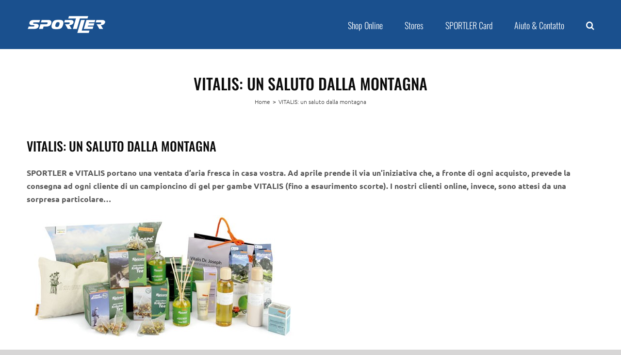

--- FILE ---
content_type: text/html; charset=UTF-8
request_url: https://my.sportler.com/it/vitalis/
body_size: 17002
content:
<!DOCTYPE html>
<html class="avada-html-layout-wide avada-html-header-position-top" lang="it-IT" prefix="og: http://ogp.me/ns# fb: http://ogp.me/ns/fb#">
<head>
	<meta http-equiv="X-UA-Compatible" content="IE=edge" />
	<meta http-equiv="Content-Type" content="text/html; charset=utf-8"/>
	<meta name="viewport" content="width=device-width, initial-scale=1" />
	<meta name='robots' content='index, follow, max-image-preview:large, max-snippet:-1, max-video-preview:-1' />
<link rel="alternate" hreflang="it" href="https://my.sportler.com/it/vitalis/" />

	<!-- This site is optimized with the Yoast SEO plugin v26.6 - https://yoast.com/wordpress/plugins/seo/ -->
	<title>VITALIS: un saluto dalla montagna - My SPORTLER</title>
	<link rel="canonical" href="https://my.sportler.com/it/vitalis/" />
	<meta property="og:locale" content="it_IT" />
	<meta property="og:type" content="article" />
	<meta property="og:title" content="VITALIS: un saluto dalla montagna - My SPORTLER" />
	<meta property="og:description" content="VITALIS: un saluto dalla montagna SPORTLER e VITALIS portano una ventata d’aria fresca in casa vostra. Ad aprile prende il via un’iniziativa che, a fronte di ogni acquisto, prevede la consegna ad ogni cliente di un campioncino di gel per gambe VITALIS (fino a esaurimento scorte). I nostri clienti online, [&hellip;]" />
	<meta property="og:url" content="https://my.sportler.com/it/vitalis/" />
	<meta property="og:site_name" content="My SPORTLER" />
	<meta property="article:publisher" content="https://www.facebook.com/SportlerBestInTheAlps/" />
	<meta property="article:modified_time" content="2018-05-08T07:58:29+00:00" />
	<meta property="og:image" content="https://my.sportler.com/wp-content/uploads/2013/03/Slider-Products.jpg" />
	<meta property="og:image:width" content="960" />
	<meta property="og:image:height" content="402" />
	<meta property="og:image:type" content="image/jpeg" />
	<script type="application/ld+json" class="yoast-schema-graph">{"@context":"https://schema.org","@graph":[{"@type":"WebPage","@id":"https://my.sportler.com/it/vitalis/","url":"https://my.sportler.com/it/vitalis/","name":"VITALIS: un saluto dalla montagna - My SPORTLER","isPartOf":{"@id":"https://my.sportler.com/#website"},"primaryImageOfPage":{"@id":"https://my.sportler.com/it/vitalis/#primaryimage"},"image":{"@id":"https://my.sportler.com/it/vitalis/#primaryimage"},"thumbnailUrl":"https://my.sportler.com/wp-content/uploads/2013/03/Slider-Products.jpg","datePublished":"2013-04-09T09:13:47+00:00","dateModified":"2018-05-08T07:58:29+00:00","breadcrumb":{"@id":"https://my.sportler.com/it/vitalis/#breadcrumb"},"inLanguage":"it-IT","potentialAction":[{"@type":"ReadAction","target":["https://my.sportler.com/it/vitalis/"]}]},{"@type":"ImageObject","inLanguage":"it-IT","@id":"https://my.sportler.com/it/vitalis/#primaryimage","url":"https://my.sportler.com/wp-content/uploads/2013/03/Slider-Products.jpg","contentUrl":"https://my.sportler.com/wp-content/uploads/2013/03/Slider-Products.jpg","width":960,"height":402,"caption":"VITALIS Products"},{"@type":"BreadcrumbList","@id":"https://my.sportler.com/it/vitalis/#breadcrumb","itemListElement":[{"@type":"ListItem","position":1,"name":"Home","item":"https://my.sportler.com/it/"},{"@type":"ListItem","position":2,"name":"VITALIS: un saluto dalla montagna"}]},{"@type":"WebSite","@id":"https://my.sportler.com/#website","url":"https://my.sportler.com/","name":"My SPORTLER","description":"- Best in the Alps!","potentialAction":[{"@type":"SearchAction","target":{"@type":"EntryPoint","urlTemplate":"https://my.sportler.com/?s={search_term_string}"},"query-input":{"@type":"PropertyValueSpecification","valueRequired":true,"valueName":"search_term_string"}}],"inLanguage":"it-IT"}]}</script>
	<!-- / Yoast SEO plugin. -->


<link rel='dns-prefetch' href='//cdn.iubenda.com' />
<link rel='dns-prefetch' href='//stats.wp.com' />
<link rel="alternate" type="application/rss+xml" title="My SPORTLER &raquo; Feed" href="https://my.sportler.com/it/feed/" />
<link rel="alternate" type="application/rss+xml" title="My SPORTLER &raquo; Feed dei commenti" href="https://my.sportler.com/it/comments/feed/" />
					<link rel="shortcut icon" href="https://my.sportler.com/wp-content/uploads/2019/05/favicon-32x32.png?x25474" type="image/x-icon" />
		
					<!-- For iPhone -->
			<link rel="apple-touch-icon" href="https://my.sportler.com/wp-content/uploads/2019/05/apple-icon-57x57.png?x25474">
		
					<!-- For iPhone Retina display -->
			<link rel="apple-touch-icon" sizes="180x180" href="https://my.sportler.com/wp-content/uploads/2019/05/apple-icon-114x114.png?x25474">
		
					<!-- For iPad -->
			<link rel="apple-touch-icon" sizes="152x152" href="https://my.sportler.com/wp-content/uploads/2019/05/android-icon-72x72.png?x25474">
		
					<!-- For iPad Retina display -->
			<link rel="apple-touch-icon" sizes="167x167" href="https://my.sportler.com/wp-content/uploads/2019/05/android-icon-144x144.png?x25474">
		
		<link rel="alternate" type="application/rss+xml" title="My SPORTLER &raquo; VITALIS: un saluto dalla montagna Feed dei commenti" href="https://my.sportler.com/it/vitalis/feed/" />
<link rel="alternate" title="oEmbed (JSON)" type="application/json+oembed" href="https://my.sportler.com/it/wp-json/oembed/1.0/embed?url=https%3A%2F%2Fmy.sportler.com%2Fit%2Fvitalis%2F" />
<link rel="alternate" title="oEmbed (XML)" type="text/xml+oembed" href="https://my.sportler.com/it/wp-json/oembed/1.0/embed?url=https%3A%2F%2Fmy.sportler.com%2Fit%2Fvitalis%2F&#038;format=xml" />

		<meta property="og:title" content="VITALIS: un saluto dalla montagna"/>
		<meta property="og:type" content="article"/>
		<meta property="og:url" content="https://my.sportler.com/it/vitalis/"/>
		<meta property="og:site_name" content="My SPORTLER"/>
		<meta property="og:description" content="VITALIS: un saluto dalla montagna
SPORTLER e VITALIS portano una ventata d’aria fresca in casa vostra. Ad aprile prende il via un’iniziativa che, a fronte di ogni acquisto, prevede la consegna ad ogni cliente di un campioncino di gel per gambe VITALIS (fino a esaurimento scorte). I nostri clienti online, invece, sono attesi da una sorpresa"/>

									<meta property="og:image" content="https://my.sportler.com/wp-content/uploads/2013/03/Slider-Products.jpg"/>
							<style id='wp-img-auto-sizes-contain-inline-css' type='text/css'>
img:is([sizes=auto i],[sizes^="auto," i]){contain-intrinsic-size:3000px 1500px}
/*# sourceURL=wp-img-auto-sizes-contain-inline-css */
</style>
<style id='wp-emoji-styles-inline-css' type='text/css'>

	img.wp-smiley, img.emoji {
		display: inline !important;
		border: none !important;
		box-shadow: none !important;
		height: 1em !important;
		width: 1em !important;
		margin: 0 0.07em !important;
		vertical-align: -0.1em !important;
		background: none !important;
		padding: 0 !important;
	}
/*# sourceURL=wp-emoji-styles-inline-css */
</style>
<style id='classic-theme-styles-inline-css' type='text/css'>
/*! This file is auto-generated */
.wp-block-button__link{color:#fff;background-color:#32373c;border-radius:9999px;box-shadow:none;text-decoration:none;padding:calc(.667em + 2px) calc(1.333em + 2px);font-size:1.125em}.wp-block-file__button{background:#32373c;color:#fff;text-decoration:none}
/*# sourceURL=/wp-includes/css/classic-themes.min.css */
</style>
<link rel='stylesheet' id='wpml-legacy-horizontal-list-0-css' href='https://my.sportler.com/wp-content/plugins/sitepress-multilingual-cms/templates/language-switchers/legacy-list-horizontal/style.min.css?x25474&amp;ver=1' type='text/css' media='all' />
<style id='wpml-legacy-horizontal-list-0-inline-css' type='text/css'>
.wpml-ls-statics-shortcode_actions{background-color:#eeeeee;}.wpml-ls-statics-shortcode_actions, .wpml-ls-statics-shortcode_actions .wpml-ls-sub-menu, .wpml-ls-statics-shortcode_actions a {border-color:#cdcdcd;}.wpml-ls-statics-shortcode_actions a, .wpml-ls-statics-shortcode_actions .wpml-ls-sub-menu a, .wpml-ls-statics-shortcode_actions .wpml-ls-sub-menu a:link, .wpml-ls-statics-shortcode_actions li:not(.wpml-ls-current-language) .wpml-ls-link, .wpml-ls-statics-shortcode_actions li:not(.wpml-ls-current-language) .wpml-ls-link:link {color:#444444;background-color:#ffffff;}.wpml-ls-statics-shortcode_actions .wpml-ls-sub-menu a:hover,.wpml-ls-statics-shortcode_actions .wpml-ls-sub-menu a:focus, .wpml-ls-statics-shortcode_actions .wpml-ls-sub-menu a:link:hover, .wpml-ls-statics-shortcode_actions .wpml-ls-sub-menu a:link:focus {color:#000000;background-color:#eeeeee;}.wpml-ls-statics-shortcode_actions .wpml-ls-current-language > a {color:#444444;background-color:#ffffff;}.wpml-ls-statics-shortcode_actions .wpml-ls-current-language:hover>a, .wpml-ls-statics-shortcode_actions .wpml-ls-current-language>a:focus {color:#000000;background-color:#eeeeee;}
/*# sourceURL=wpml-legacy-horizontal-list-0-inline-css */
</style>
<link rel='stylesheet' id='wpml-menu-item-0-css' href='https://my.sportler.com/wp-content/plugins/sitepress-multilingual-cms/templates/language-switchers/menu-item/style.min.css?x25474&amp;ver=1' type='text/css' media='all' />
<link rel='stylesheet' id='fusion-dynamic-css-css' href='https://my.sportler.com/wp-content/uploads/fusion-styles/9fc494845c20c7b575b7aa6970b1e0a2.min.css?x25474&amp;ver=3.3.1' type='text/css' media='all' />

<script  type="text/javascript" class=" _iub_cs_skip" type="text/javascript" id="iubenda-head-inline-scripts-0">
/* <![CDATA[ */

var _iub = _iub || [];
_iub.csConfiguration = {"countryDetection":true,"enableRemoteConsent":true,"askConsentAtCookiePolicyUpdate":true,"consentOnContinuedBrowsing":false,"perPurposeConsent":true,"lang":"it","siteId":1730954,"floatingPreferencesButtonDisplay":false,"cookiePolicyId":92193333,"footer":{}, "callback":{ "onConsentGiven":(function(w) { typeof w.activateTrustedShop == 'function' ? w.activateTrustedShop() : (function(){})(); }).bind(this, window) }, "banner":{ "brandBackgroundColor":"#094C9A","logo":"https://static.sportler.com/presentation/content/img/sportler_x1.png","acceptButtonDisplay":true,"customizeButtonDisplay":true,"acceptButtonColor":"#094c9a","acceptButtonCaptionColor":"white","customizeButtonColor":"#F4F5F7","customizeButtonCaptionColor":"#094C9A","closeButtonDisplay":false,"position":"float-center","textColor":"#000000","backgroundColor":"#F4F5F7","fontSize":"12px","fontSizeBody":"12px","acceptButtonCaption":"Accetta tutti i cookie","customizeButtonCaption":"Impostazioni","content":"<div id=\"iubenda-cs-title\">\n\tDiamo valore alla tua privacy\n<\/div>\n<div id=\"iubenda-cs-paragraph\">\n\tQuesto sito web utilizza cookie tecnicamente necessari per fornire le pagine web e i servizi a cui si accede\n\tattraverso il nostro sito. Il sito web utilizza anche i cookie per migliorare la tua esperienza online, misurare il\n\ttraffico su questo sito web e mostrare annunci personalizzati basati sul comportamento degli utenti. Cliccando su\n\t\"Accetta tutti i cookie\", acconsenti all'utilizzo di cookie da parte di SPORTLER e dei suoi partner. Cliccando su\n\t\"Impostazioni\" &#232; possibile determinare quali cookie possiamo utilizzare o <a class=\n\t\"iubenda-cs-reject-btn\">rifiutare<\/a> completamente l'uso di cookie non essenziali. Puoi liberamente prestare,\n\trifiutare o revocare il tuo consenso, in qualsiasi momento, accedendo al <a class=\"iubenda-cs-preferences-link\" href=\n\t\"/privacy-policy/92193333/cookie-policy?an=no&s_ck=false&newmarkup=yes\">pannello delle preferenze pubblicitarie<\/a>.\n\tPer ottenere ulteriori informazioni in merito all'utilit&#224; e al funzionamento di cookies, fai riferimento alla\n\t<a class=\"iubenda-cs-cookie-policy-lnk\" href=\"/go/privacy?an=no&s_ck=false&newmarkup=yes\" target=\"_blank\">cookie policy<\/a>.\n<\/div>" }};

//# sourceURL=iubenda-head-inline-scripts-0
/* ]]> */
</script>
<script  type="text/javascript" charset="UTF-8" async="" class=" _iub_cs_skip" type="text/javascript" src="//cdn.iubenda.com/cs/iubenda_cs.js?ver=3.12.5" id="iubenda-head-scripts-0-js"></script>
<script type="text/javascript" src="https://my.sportler.com/wp-includes/js/jquery/jquery.min.js?x25474&amp;ver=3.7.1" id="jquery-core-js"></script>
<script type="text/javascript" src="https://my.sportler.com/wp-includes/js/jquery/jquery-migrate.min.js?x25474&amp;ver=3.4.1" id="jquery-migrate-js"></script>
<link rel="https://api.w.org/" href="https://my.sportler.com/it/wp-json/" /><link rel="alternate" title="JSON" type="application/json" href="https://my.sportler.com/it/wp-json/wp/v2/pages/5263" /><link rel="EditURI" type="application/rsd+xml" title="RSD" href="https://my.sportler.com/xmlrpc.php?rsd" />
<meta name="generator" content="WPML ver:4.8.6 stt:3,27;" />
	<style>img#wpstats{display:none}</style>
		<style type="text/css" id="css-fb-visibility">@media screen and (max-width: 640px){body:not(.fusion-builder-ui-wireframe) .fusion-no-small-visibility{display:none !important;}body:not(.fusion-builder-ui-wireframe) .sm-text-align-center{text-align:center !important;}body:not(.fusion-builder-ui-wireframe) .sm-text-align-left{text-align:left !important;}body:not(.fusion-builder-ui-wireframe) .sm-text-align-right{text-align:right !important;}body:not(.fusion-builder-ui-wireframe) .sm-mx-auto{margin-left:auto !important;margin-right:auto !important;}body:not(.fusion-builder-ui-wireframe) .sm-ml-auto{margin-left:auto !important;}body:not(.fusion-builder-ui-wireframe) .sm-mr-auto{margin-right:auto !important;}body:not(.fusion-builder-ui-wireframe) .fusion-absolute-position-small{position:absolute;top:auto;width:100%;}}@media screen and (min-width: 641px) and (max-width: 1024px){body:not(.fusion-builder-ui-wireframe) .fusion-no-medium-visibility{display:none !important;}body:not(.fusion-builder-ui-wireframe) .md-text-align-center{text-align:center !important;}body:not(.fusion-builder-ui-wireframe) .md-text-align-left{text-align:left !important;}body:not(.fusion-builder-ui-wireframe) .md-text-align-right{text-align:right !important;}body:not(.fusion-builder-ui-wireframe) .md-mx-auto{margin-left:auto !important;margin-right:auto !important;}body:not(.fusion-builder-ui-wireframe) .md-ml-auto{margin-left:auto !important;}body:not(.fusion-builder-ui-wireframe) .md-mr-auto{margin-right:auto !important;}body:not(.fusion-builder-ui-wireframe) .fusion-absolute-position-medium{position:absolute;top:auto;width:100%;}}@media screen and (min-width: 1025px){body:not(.fusion-builder-ui-wireframe) .fusion-no-large-visibility{display:none !important;}body:not(.fusion-builder-ui-wireframe) .lg-text-align-center{text-align:center !important;}body:not(.fusion-builder-ui-wireframe) .lg-text-align-left{text-align:left !important;}body:not(.fusion-builder-ui-wireframe) .lg-text-align-right{text-align:right !important;}body:not(.fusion-builder-ui-wireframe) .lg-mx-auto{margin-left:auto !important;margin-right:auto !important;}body:not(.fusion-builder-ui-wireframe) .lg-ml-auto{margin-left:auto !important;}body:not(.fusion-builder-ui-wireframe) .lg-mr-auto{margin-right:auto !important;}body:not(.fusion-builder-ui-wireframe) .fusion-absolute-position-large{position:absolute;top:auto;width:100%;}}</style>		<script type="text/javascript">
			var doc = document.documentElement;
			doc.setAttribute( 'data-useragent', navigator.userAgent );
		</script>
		<!--IUB-COOKIE-BLOCK-START-PURPOSE-2-->
<!-- Google Tag Manager -->
<script>(function(w,d,s,l,i){w[l]=w[l]||[];w[l].push({'gtm.start':
new Date().getTime(),event:'gtm.js'});var f=d.getElementsByTagName(s)[0],
j=d.createElement(s),dl=l!='dataLayer'?'&l='+l:'';j.async=true;j.src=
'https://www.googletagmanager.com/gtm.js?id='+i+dl;f.parentNode.insertBefore(j,f);
})(window,document,'script','dataLayer','GTM-NGTGC4');</script>
<!-- End Google Tag Manager -->
<!--IUB-COOKIE-BLOCK-END-PURPOSE-2-->
	<!--IUB-COOKIE-BLOCK-START-PURPOSE-4-->
<script type="text/plain" class="_iub_cs_activate" data-iub-purposes="4" data-suppressedsrc="https://my.sportler.com/wp-content/plugins/econda/lib/ecwidget/econdawidget.js?x25474"></script>
<script type="text/plain" class="_iub_cs_activate" data-iub-purposes="4" data-suppressedsrc="https://my.sportler.com/wp-content/plugins/econda/econda-recommendations.js?x25474"></script>
<!--IUB-COOKIE-BLOCK-END-PURPOSE-4-->
<meta name="google-site-verification" content="c5ed00z6NIVkwZWmFyf3RTN0aAEl9zn9nhpRwuMurnI" />

<script type="text/plain" class="_iub_cs_activate-inline" data-iub-purposes="4">
window.document.dispatchEvent(new Event("DOMContentLoaded", {
  bubbles: true,
  cancelable: true
}));
</script><style id='global-styles-inline-css' type='text/css'>
:root{--wp--preset--aspect-ratio--square: 1;--wp--preset--aspect-ratio--4-3: 4/3;--wp--preset--aspect-ratio--3-4: 3/4;--wp--preset--aspect-ratio--3-2: 3/2;--wp--preset--aspect-ratio--2-3: 2/3;--wp--preset--aspect-ratio--16-9: 16/9;--wp--preset--aspect-ratio--9-16: 9/16;--wp--preset--color--black: #000000;--wp--preset--color--cyan-bluish-gray: #abb8c3;--wp--preset--color--white: #ffffff;--wp--preset--color--pale-pink: #f78da7;--wp--preset--color--vivid-red: #cf2e2e;--wp--preset--color--luminous-vivid-orange: #ff6900;--wp--preset--color--luminous-vivid-amber: #fcb900;--wp--preset--color--light-green-cyan: #7bdcb5;--wp--preset--color--vivid-green-cyan: #00d084;--wp--preset--color--pale-cyan-blue: #8ed1fc;--wp--preset--color--vivid-cyan-blue: #0693e3;--wp--preset--color--vivid-purple: #9b51e0;--wp--preset--gradient--vivid-cyan-blue-to-vivid-purple: linear-gradient(135deg,rgb(6,147,227) 0%,rgb(155,81,224) 100%);--wp--preset--gradient--light-green-cyan-to-vivid-green-cyan: linear-gradient(135deg,rgb(122,220,180) 0%,rgb(0,208,130) 100%);--wp--preset--gradient--luminous-vivid-amber-to-luminous-vivid-orange: linear-gradient(135deg,rgb(252,185,0) 0%,rgb(255,105,0) 100%);--wp--preset--gradient--luminous-vivid-orange-to-vivid-red: linear-gradient(135deg,rgb(255,105,0) 0%,rgb(207,46,46) 100%);--wp--preset--gradient--very-light-gray-to-cyan-bluish-gray: linear-gradient(135deg,rgb(238,238,238) 0%,rgb(169,184,195) 100%);--wp--preset--gradient--cool-to-warm-spectrum: linear-gradient(135deg,rgb(74,234,220) 0%,rgb(151,120,209) 20%,rgb(207,42,186) 40%,rgb(238,44,130) 60%,rgb(251,105,98) 80%,rgb(254,248,76) 100%);--wp--preset--gradient--blush-light-purple: linear-gradient(135deg,rgb(255,206,236) 0%,rgb(152,150,240) 100%);--wp--preset--gradient--blush-bordeaux: linear-gradient(135deg,rgb(254,205,165) 0%,rgb(254,45,45) 50%,rgb(107,0,62) 100%);--wp--preset--gradient--luminous-dusk: linear-gradient(135deg,rgb(255,203,112) 0%,rgb(199,81,192) 50%,rgb(65,88,208) 100%);--wp--preset--gradient--pale-ocean: linear-gradient(135deg,rgb(255,245,203) 0%,rgb(182,227,212) 50%,rgb(51,167,181) 100%);--wp--preset--gradient--electric-grass: linear-gradient(135deg,rgb(202,248,128) 0%,rgb(113,206,126) 100%);--wp--preset--gradient--midnight: linear-gradient(135deg,rgb(2,3,129) 0%,rgb(40,116,252) 100%);--wp--preset--font-size--small: 12px;--wp--preset--font-size--medium: 20px;--wp--preset--font-size--large: 24px;--wp--preset--font-size--x-large: 42px;--wp--preset--font-size--normal: 16px;--wp--preset--font-size--xlarge: 32px;--wp--preset--font-size--huge: 48px;--wp--preset--spacing--20: 0.44rem;--wp--preset--spacing--30: 0.67rem;--wp--preset--spacing--40: 1rem;--wp--preset--spacing--50: 1.5rem;--wp--preset--spacing--60: 2.25rem;--wp--preset--spacing--70: 3.38rem;--wp--preset--spacing--80: 5.06rem;--wp--preset--shadow--natural: 6px 6px 9px rgba(0, 0, 0, 0.2);--wp--preset--shadow--deep: 12px 12px 50px rgba(0, 0, 0, 0.4);--wp--preset--shadow--sharp: 6px 6px 0px rgba(0, 0, 0, 0.2);--wp--preset--shadow--outlined: 6px 6px 0px -3px rgb(255, 255, 255), 6px 6px rgb(0, 0, 0);--wp--preset--shadow--crisp: 6px 6px 0px rgb(0, 0, 0);}:where(.is-layout-flex){gap: 0.5em;}:where(.is-layout-grid){gap: 0.5em;}body .is-layout-flex{display: flex;}.is-layout-flex{flex-wrap: wrap;align-items: center;}.is-layout-flex > :is(*, div){margin: 0;}body .is-layout-grid{display: grid;}.is-layout-grid > :is(*, div){margin: 0;}:where(.wp-block-columns.is-layout-flex){gap: 2em;}:where(.wp-block-columns.is-layout-grid){gap: 2em;}:where(.wp-block-post-template.is-layout-flex){gap: 1.25em;}:where(.wp-block-post-template.is-layout-grid){gap: 1.25em;}.has-black-color{color: var(--wp--preset--color--black) !important;}.has-cyan-bluish-gray-color{color: var(--wp--preset--color--cyan-bluish-gray) !important;}.has-white-color{color: var(--wp--preset--color--white) !important;}.has-pale-pink-color{color: var(--wp--preset--color--pale-pink) !important;}.has-vivid-red-color{color: var(--wp--preset--color--vivid-red) !important;}.has-luminous-vivid-orange-color{color: var(--wp--preset--color--luminous-vivid-orange) !important;}.has-luminous-vivid-amber-color{color: var(--wp--preset--color--luminous-vivid-amber) !important;}.has-light-green-cyan-color{color: var(--wp--preset--color--light-green-cyan) !important;}.has-vivid-green-cyan-color{color: var(--wp--preset--color--vivid-green-cyan) !important;}.has-pale-cyan-blue-color{color: var(--wp--preset--color--pale-cyan-blue) !important;}.has-vivid-cyan-blue-color{color: var(--wp--preset--color--vivid-cyan-blue) !important;}.has-vivid-purple-color{color: var(--wp--preset--color--vivid-purple) !important;}.has-black-background-color{background-color: var(--wp--preset--color--black) !important;}.has-cyan-bluish-gray-background-color{background-color: var(--wp--preset--color--cyan-bluish-gray) !important;}.has-white-background-color{background-color: var(--wp--preset--color--white) !important;}.has-pale-pink-background-color{background-color: var(--wp--preset--color--pale-pink) !important;}.has-vivid-red-background-color{background-color: var(--wp--preset--color--vivid-red) !important;}.has-luminous-vivid-orange-background-color{background-color: var(--wp--preset--color--luminous-vivid-orange) !important;}.has-luminous-vivid-amber-background-color{background-color: var(--wp--preset--color--luminous-vivid-amber) !important;}.has-light-green-cyan-background-color{background-color: var(--wp--preset--color--light-green-cyan) !important;}.has-vivid-green-cyan-background-color{background-color: var(--wp--preset--color--vivid-green-cyan) !important;}.has-pale-cyan-blue-background-color{background-color: var(--wp--preset--color--pale-cyan-blue) !important;}.has-vivid-cyan-blue-background-color{background-color: var(--wp--preset--color--vivid-cyan-blue) !important;}.has-vivid-purple-background-color{background-color: var(--wp--preset--color--vivid-purple) !important;}.has-black-border-color{border-color: var(--wp--preset--color--black) !important;}.has-cyan-bluish-gray-border-color{border-color: var(--wp--preset--color--cyan-bluish-gray) !important;}.has-white-border-color{border-color: var(--wp--preset--color--white) !important;}.has-pale-pink-border-color{border-color: var(--wp--preset--color--pale-pink) !important;}.has-vivid-red-border-color{border-color: var(--wp--preset--color--vivid-red) !important;}.has-luminous-vivid-orange-border-color{border-color: var(--wp--preset--color--luminous-vivid-orange) !important;}.has-luminous-vivid-amber-border-color{border-color: var(--wp--preset--color--luminous-vivid-amber) !important;}.has-light-green-cyan-border-color{border-color: var(--wp--preset--color--light-green-cyan) !important;}.has-vivid-green-cyan-border-color{border-color: var(--wp--preset--color--vivid-green-cyan) !important;}.has-pale-cyan-blue-border-color{border-color: var(--wp--preset--color--pale-cyan-blue) !important;}.has-vivid-cyan-blue-border-color{border-color: var(--wp--preset--color--vivid-cyan-blue) !important;}.has-vivid-purple-border-color{border-color: var(--wp--preset--color--vivid-purple) !important;}.has-vivid-cyan-blue-to-vivid-purple-gradient-background{background: var(--wp--preset--gradient--vivid-cyan-blue-to-vivid-purple) !important;}.has-light-green-cyan-to-vivid-green-cyan-gradient-background{background: var(--wp--preset--gradient--light-green-cyan-to-vivid-green-cyan) !important;}.has-luminous-vivid-amber-to-luminous-vivid-orange-gradient-background{background: var(--wp--preset--gradient--luminous-vivid-amber-to-luminous-vivid-orange) !important;}.has-luminous-vivid-orange-to-vivid-red-gradient-background{background: var(--wp--preset--gradient--luminous-vivid-orange-to-vivid-red) !important;}.has-very-light-gray-to-cyan-bluish-gray-gradient-background{background: var(--wp--preset--gradient--very-light-gray-to-cyan-bluish-gray) !important;}.has-cool-to-warm-spectrum-gradient-background{background: var(--wp--preset--gradient--cool-to-warm-spectrum) !important;}.has-blush-light-purple-gradient-background{background: var(--wp--preset--gradient--blush-light-purple) !important;}.has-blush-bordeaux-gradient-background{background: var(--wp--preset--gradient--blush-bordeaux) !important;}.has-luminous-dusk-gradient-background{background: var(--wp--preset--gradient--luminous-dusk) !important;}.has-pale-ocean-gradient-background{background: var(--wp--preset--gradient--pale-ocean) !important;}.has-electric-grass-gradient-background{background: var(--wp--preset--gradient--electric-grass) !important;}.has-midnight-gradient-background{background: var(--wp--preset--gradient--midnight) !important;}.has-small-font-size{font-size: var(--wp--preset--font-size--small) !important;}.has-medium-font-size{font-size: var(--wp--preset--font-size--medium) !important;}.has-large-font-size{font-size: var(--wp--preset--font-size--large) !important;}.has-x-large-font-size{font-size: var(--wp--preset--font-size--x-large) !important;}
/*# sourceURL=global-styles-inline-css */
</style>
<link rel='stylesheet' id='wp-block-library-css' href='https://my.sportler.com/wp-includes/css/dist/block-library/style.min.css?x25474&amp;ver=e5709fb57aefa2ab596a7ea5d0fd84bd' type='text/css' media='all' />
<style id='wp-block-library-inline-css' type='text/css'>
/*wp_block_styles_on_demand_placeholder:6942b240c0091*/
/*# sourceURL=wp-block-library-inline-css */
</style>
<style id='wp-block-library-theme-inline-css' type='text/css'>
.wp-block-audio :where(figcaption){color:#555;font-size:13px;text-align:center}.is-dark-theme .wp-block-audio :where(figcaption){color:#ffffffa6}.wp-block-audio{margin:0 0 1em}.wp-block-code{border:1px solid #ccc;border-radius:4px;font-family:Menlo,Consolas,monaco,monospace;padding:.8em 1em}.wp-block-embed :where(figcaption){color:#555;font-size:13px;text-align:center}.is-dark-theme .wp-block-embed :where(figcaption){color:#ffffffa6}.wp-block-embed{margin:0 0 1em}.blocks-gallery-caption{color:#555;font-size:13px;text-align:center}.is-dark-theme .blocks-gallery-caption{color:#ffffffa6}:root :where(.wp-block-image figcaption){color:#555;font-size:13px;text-align:center}.is-dark-theme :root :where(.wp-block-image figcaption){color:#ffffffa6}.wp-block-image{margin:0 0 1em}.wp-block-pullquote{border-bottom:4px solid;border-top:4px solid;color:currentColor;margin-bottom:1.75em}.wp-block-pullquote :where(cite),.wp-block-pullquote :where(footer),.wp-block-pullquote__citation{color:currentColor;font-size:.8125em;font-style:normal;text-transform:uppercase}.wp-block-quote{border-left:.25em solid;margin:0 0 1.75em;padding-left:1em}.wp-block-quote cite,.wp-block-quote footer{color:currentColor;font-size:.8125em;font-style:normal;position:relative}.wp-block-quote:where(.has-text-align-right){border-left:none;border-right:.25em solid;padding-left:0;padding-right:1em}.wp-block-quote:where(.has-text-align-center){border:none;padding-left:0}.wp-block-quote.is-large,.wp-block-quote.is-style-large,.wp-block-quote:where(.is-style-plain){border:none}.wp-block-search .wp-block-search__label{font-weight:700}.wp-block-search__button{border:1px solid #ccc;padding:.375em .625em}:where(.wp-block-group.has-background){padding:1.25em 2.375em}.wp-block-separator.has-css-opacity{opacity:.4}.wp-block-separator{border:none;border-bottom:2px solid;margin-left:auto;margin-right:auto}.wp-block-separator.has-alpha-channel-opacity{opacity:1}.wp-block-separator:not(.is-style-wide):not(.is-style-dots){width:100px}.wp-block-separator.has-background:not(.is-style-dots){border-bottom:none;height:1px}.wp-block-separator.has-background:not(.is-style-wide):not(.is-style-dots){height:2px}.wp-block-table{margin:0 0 1em}.wp-block-table td,.wp-block-table th{word-break:normal}.wp-block-table :where(figcaption){color:#555;font-size:13px;text-align:center}.is-dark-theme .wp-block-table :where(figcaption){color:#ffffffa6}.wp-block-video :where(figcaption){color:#555;font-size:13px;text-align:center}.is-dark-theme .wp-block-video :where(figcaption){color:#ffffffa6}.wp-block-video{margin:0 0 1em}:root :where(.wp-block-template-part.has-background){margin-bottom:0;margin-top:0;padding:1.25em 2.375em}
/*# sourceURL=/wp-includes/css/dist/block-library/theme.min.css */
</style>
</head>

<body data-rsssl=1 class="wp-singular page-template page-template-dt-slideshow-fullwidth page-template-dt-slideshow-fullwidth-php page page-id-5263 wp-theme-Avada fusion-image-hovers fusion-pagination-sizing fusion-button_size-large fusion-button_type-flat fusion-button_span-no avada-image-rollover-circle-no avada-image-rollover-no fusion-body ltr no-tablet-sticky-header no-mobile-sticky-header no-mobile-slidingbar avada-has-rev-slider-styles fusion-disable-outline fusion-sub-menu-fade mobile-logo-pos-center layout-wide-mode avada-has-boxed-modal-shadow-none layout-scroll-offset-full avada-has-zero-margin-offset-top fusion-top-header menu-text-align-left mobile-menu-design-modern fusion-show-pagination-text fusion-header-layout-v3 avada-responsive avada-footer-fx-none avada-menu-highlight-style-bar fusion-search-form-classic fusion-main-menu-search-overlay fusion-avatar-square avada-dropdown-styles avada-blog-layout-medium avada-blog-archive-layout-medium avada-header-shadow-no avada-menu-icon-position-left avada-has-megamenu-shadow avada-has-mainmenu-dropdown-divider avada-has-mobile-menu-search avada-has-main-nav-search-icon avada-has-breadcrumb-mobile-hidden avada-has-titlebar-bar_and_content avada-has-pagination-padding avada-flyout-menu-direction-fade avada-ec-views-v1" >
		<a class="skip-link screen-reader-text" href="#content">Skip to content</a>

	<div id="boxed-wrapper">
		<div class="fusion-sides-frame"></div>
		<div id="wrapper" class="fusion-wrapper">
			<div id="home" style="position:relative;top:-1px;"></div>
			
				
			<header class="fusion-header-wrapper">
				<div class="fusion-header-v3 fusion-logo-alignment fusion-logo-center fusion-sticky-menu- fusion-sticky-logo- fusion-mobile-logo-1  fusion-mobile-menu-design-modern">
					
<div class="fusion-secondary-header">
	<div class="fusion-row">
							<div class="fusion-alignright">
				<nav class="fusion-secondary-menu" role="navigation" aria-label="Secondary Menu"></nav>			</div>
			</div>
</div>
<div class="fusion-header-sticky-height"></div>
<div class="fusion-header">
	<div class="fusion-row">
					<div class="fusion-logo" data-margin-top="31px" data-margin-bottom="31px" data-margin-left="0px" data-margin-right="0px">
			<a class="fusion-logo-link"  href="https://www.sportler.com/de" >

						<!-- standard logo -->
			<img src="https://my.sportler.com/wp-content/uploads/2018/10/sportler_logo_small-1.png?x25474" srcset="https://my.sportler.com/wp-content/uploads/2018/10/sportler_logo_small-1.png 1x" width="164" height="37" alt="My SPORTLER Logo" data-retina_logo_url="" class="fusion-standard-logo" />

											<!-- mobile logo -->
				<img src="https://my.sportler.com/wp-content/uploads/2018/10/sportler_logo_small-1.png?x25474" srcset="https://my.sportler.com/wp-content/uploads/2018/10/sportler_logo_small-1.png 1x, https://my.sportler.com/wp-content/uploads/2018/10/sportler_logo_small-1.png 2x" width="164" height="37" style="max-height:37px;height:auto;" alt="My SPORTLER Logo" data-retina_logo_url="https://my.sportler.com/wp-content/uploads/2018/10/sportler_logo_small-1.png" class="fusion-mobile-logo" />
			
					</a>
		</div>		<nav class="fusion-main-menu" aria-label="Main Menu"><div class="fusion-overlay-search">		<form role="search" class="searchform fusion-search-form  fusion-search-form-classic" method="get" action="https://my.sportler.com/it/">
			<div class="fusion-search-form-content">

				
				<div class="fusion-search-field search-field">
					<label><span class="screen-reader-text">Search for:</span>
													<input type="search" value="" name="s" class="s" placeholder="Search..." required aria-required="true" aria-label="Search..."/>
											</label>
				</div>
				<div class="fusion-search-button search-button">
					<input type="submit" class="fusion-search-submit searchsubmit" aria-label="Search" value="&#xf002;" />
									</div>

				
			</div>


			
		</form>
		<div class="fusion-search-spacer"></div><a href="#" role="button" aria-label="Close Search" class="fusion-close-search"></a></div><ul id="menu-hauptmenue-ital" class="fusion-menu"><li  id="menu-item-92315"  class="menu-item menu-item-type-custom menu-item-object-custom menu-item-92315"  data-item-id="92315"><a  href="https://www.sportler.com" class="fusion-bar-highlight"><span class="menu-text">Shop Online</span></a></li><li  id="menu-item-92316"  class="menu-item menu-item-type-post_type menu-item-object-page menu-item-92316"  data-item-id="92316"><a  href="https://my.sportler.com/it/filiali-sportler/" class="fusion-bar-highlight"><span class="menu-text">Stores</span></a></li><li  id="menu-item-92317"  class="menu-item menu-item-type-custom menu-item-object-custom menu-item-92317"  data-item-id="92317"><a  href="https://www.sportler.com/it/news-trends/pages/sportler-card" class="fusion-bar-highlight"><span class="menu-text">SPORTLER Card</span></a></li><li  id="menu-item-92634"  class="menu-item menu-item-type-custom menu-item-object-custom menu-item-92634"  data-item-id="92634"><a  href="https://help.sportler.com/it" class="fusion-bar-highlight"><span class="menu-text">Aiuto &#038; Contatto</span></a></li><li class="fusion-custom-menu-item fusion-main-menu-search fusion-search-overlay"><a class="fusion-main-menu-icon fusion-bar-highlight" href="#" aria-label="Search" data-title="Search" title="Search" role="button" aria-expanded="false"></a></li></ul></nav>	<div class="fusion-mobile-menu-icons">
							<a href="#" class="fusion-icon fusion-icon-bars" aria-label="Toggle mobile menu" aria-expanded="false"></a>
		
					<a href="#" class="fusion-icon fusion-icon-search" aria-label="Toggle mobile search"></a>
		
		
			</div>

<nav class="fusion-mobile-nav-holder fusion-mobile-menu-text-align-left" aria-label="Main Menu Mobile"></nav>

		
<div class="fusion-clearfix"></div>
<div class="fusion-mobile-menu-search">
			<form role="search" class="searchform fusion-search-form  fusion-search-form-classic" method="get" action="https://my.sportler.com/it/">
			<div class="fusion-search-form-content">

				
				<div class="fusion-search-field search-field">
					<label><span class="screen-reader-text">Search for:</span>
													<input type="search" value="" name="s" class="s" placeholder="Search..." required aria-required="true" aria-label="Search..."/>
											</label>
				</div>
				<div class="fusion-search-button search-button">
					<input type="submit" class="fusion-search-submit searchsubmit" aria-label="Search" value="&#xf002;" />
									</div>

				
			</div>


			
		</form>
		</div>
			</div>
</div>
				</div>
				<div class="fusion-clearfix"></div>
			</header>
							
				
		<div id="sliders-container">
					</div>
				
				
			
			<div class="avada-page-titlebar-wrapper" role="banner">
	<div class="fusion-page-title-bar fusion-page-title-bar-none fusion-page-title-bar-center">
		<div class="fusion-page-title-row">
			<div class="fusion-page-title-wrapper">
				<div class="fusion-page-title-captions">

																							<h1 class="entry-title">VITALIS: un saluto dalla montagna</h1>

											
																		<div class="fusion-page-title-secondary">
								<div class="fusion-breadcrumbs"><span class="fusion-breadcrumb-item"><a href="https://my.sportler.com/it/" class="fusion-breadcrumb-link"><span >Home</span></a></span><span class="fusion-breadcrumb-sep">></span><span class="fusion-breadcrumb-item"><span  class="breadcrumb-leaf">VITALIS: un saluto dalla montagna</span></span></div>							</div>
											
				</div>

				
			</div>
		</div>
	</div>
</div>

						<main id="main" class="clearfix ">
				<div class="fusion-row" style="">
<section id="content" style="width: 100%;">
					<div id="post-5263" class="post-5263 page type-page status-publish has-post-thumbnail hentry">
			<span class="entry-title rich-snippet-hidden">VITALIS: un saluto dalla montagna</span><span class="vcard rich-snippet-hidden"><span class="fn"><a href="https://my.sportler.com/it/author/thomash/" title="Articoli scritti da Thomas Haberer / haberer media" rel="author">Thomas Haberer / haberer media</a></span></span><span class="updated rich-snippet-hidden">2018-05-08T09:58:29+02:00</span>
			
			<div class="post-content">
				<h1>VITALIS: un saluto dalla montagna</h1>
<p><strong>SPORTLER e VITALIS portano una ventata d’aria fresca in casa vostra. Ad aprile prende il via un’iniziativa che, a fronte di ogni acquisto, prevede la consegna ad ogni cliente di un campioncino di gel per gambe VITALIS (fino a esaurimento scorte). I nostri clienti online, invece, sono attesi da una sorpresa particolare&#8230;</strong></p>
<p><a class="highslide" onclick="return hs.expand(this)" href="https://my.sportler.com/wp-content/uploads/2013/03/Alpicare-produkte.jpg?x25474"><img fetchpriority="high" decoding="async" class="alignnone size-full wp-image-5199" alt="VITALIS Alpicare Produkte aus Südtirol bei SPORTLER" src="https://my.sportler.com/wp-content/uploads/2013/03/Alpicare-produkte.jpg?x25474" width="560" height="268" srcset="https://my.sportler.com/wp-content/uploads/2013/03/Alpicare-produkte-300x143.jpg 300w, https://my.sportler.com/wp-content/uploads/2013/03/Alpicare-produkte.jpg 560w" sizes="(max-width: 560px) 100vw, 560px" /></a></p>
<p>I prodotti VITALIS sono anche <strong>il regalo ideale per la mamma</strong>. Nel mese di aprile e in occasione della Festa della Mamma, la linea di prodotti VITALIS è disponibile nel nostro <a title="Prodotti VITALIS" href="http://www.sportler.com/sportlerShop/marca/VITALIS/page-ALL.html">online shop</a> e nelle filiali di SPORTLER con uno sconto del 10%.</p>
<p>Sin dal 1986, il team VITALIS Dr. Joseph sviluppa straordinari e innovativi prodotti naturali che riscuotono un grande successo.</p>
<p>&nbsp;</p>
<p><strong>SPORTLER consiglia:</strong></p>
<h3>Essenze divine che profumano l&#8217;aria.</h3>
<p><img decoding="async" class="alignnone size-full wp-image-5198" alt="VITALIS Südtirol Duft" src="https://my.sportler.com/wp-content/uploads/2013/03/vitalis-dr-joseph-suedtirol-fragrance-düfte-herkunft.jpg?x25474" width="560" height="254" srcset="https://my.sportler.com/wp-content/uploads/2013/03/vitalis-dr-joseph-suedtirol-fragrance-düfte-herkunft-300x136.jpg 300w, https://my.sportler.com/wp-content/uploads/2013/03/vitalis-dr-joseph-suedtirol-fragrance-düfte-herkunft.jpg 560w" sizes="(max-width: 560px) 100vw, 560px" /></p>
<p><em> </em></p>
<p>Partite per un viaggio all&#8217;insegna dei profumi attraverso l&#8217;Alto Adige: tre straordinari <a title="VITALIS - profumi naturali" href="http://www.sportler.com/sportlerShop/prodotto/sport/vitalis-profumo-ambiente-respiro-libero_10035841">profumi naturali</a> per l‘ambiente raccontano storie sul paese, le sue per-sone e la sua cultura. Ciascuna delle fragranze rispecchia un dettaglio preciso del nostro paesaggio: valli in fiore, boschi profondi e altissime cime di montagna. Ogni altitudine ha il suo carattere personale. Elegante, armonioso, sensuale!</p>
<h3></h3>
<h3><a title="VITALIS Alpicare gel gambe BIO" href="http://www.sportler.com/sportlerShop/prodotto/vitalis-gel-gambe-castagnamenta_10035830">Alpicare® gel gambe BIO</a></h3>
<p><a class="highslide" onclick="return hs.expand(this)" href="https://my.sportler.com/wp-content/uploads/2013/03/vitalis-beingel-alpicare-02.jpg?x25474"><img decoding="async" class="alignnone size-full wp-image-5201" alt="VITALI Beingel alpicare bei SPORTLER" src="https://my.sportler.com/wp-content/uploads/2013/03/vitalis-beingel-alpicare-02.jpg?x25474" width="250" height="164" /></a></p>
<p>&nbsp;</p>
<p>1. rigenera, rilassa e rinfresca gambe e piedi stanche</p>
<p>2. effetto desodorante</p>
<p>3. veloce assorbimento</p>
<p>4. non unge</p>
<p>5. con puri oli essenziali, estratti di castagna, menta, amamelide, ginepro</p>
<p>&nbsp;</p>
<p>Ideale per rinfrescare e rilassare i piedi e le gambe dopo lunghe giornate, intense passegiate e attività sportive.</p>
<p>Preziosi estratti di castagna, menta, amamelide, ginepro e puri oli essenziali rinfrescano e rivitalizzano le Vostre gambe stanche, donando nuova energia e forza. Porta sollievo immediato e un senso di leggerezza.</p>
<p>&nbsp;</p>
<h3>Bagno doccia mela &amp; rosa</h3>
<p><a class="highslide" onclick="return hs.expand(this)" href="https://my.sportler.com/wp-content/uploads/2013/03/thumb_dusch-bad-apfel-hagebutte-alpicare-200ml.jpg?x25474"><img decoding="async" class="size-full wp-image-5197 alignleft" alt="VITALIS Duschbad Apfel und Hagebutte" src="https://my.sportler.com/wp-content/uploads/2013/03/thumb_dusch-bad-apfel-hagebutte-alpicare-200ml.jpg?x25474" width="300" height="300" srcset="https://my.sportler.com/wp-content/uploads/2013/03/thumb_dusch-bad-apfel-hagebutte-alpicare-200ml-54x53.jpg 54w, https://my.sportler.com/wp-content/uploads/2013/03/thumb_dusch-bad-apfel-hagebutte-alpicare-200ml-66x66.jpg 66w, https://my.sportler.com/wp-content/uploads/2013/03/thumb_dusch-bad-apfel-hagebutte-alpicare-200ml.jpg 300w" sizes="(max-width: 300px) 100vw, 300px" /></a></p>
<p>Perchè non trasformare la doccia quotidiana in una cascata di acqua alpina? O godersi la piacevole sensazione di un bagno di bellezza alpino?</p>
<p>Con il <a title="VITALIS Bagno doccia mela e rosa" href="http://www.sportler.com/sportlerShop/prodotto/vitalis-bagno-doccia-melarosa-canina_10035833">Bagno doccia mela &amp; rosa</a> canina della linea Alpicare di VITALIS Dr. Joseph puoi regalarti questo &#8220;lusso alpino&#8221; ogni volta che lo desideri!</p>
<p>I preziosi estratti di mela, rosa canina, rosa e salvia, e gli oli essenziali puri al 100%, come timo e menta, purificano la tua pelle lasciandola morbida e vellutata.</p>
<p>&nbsp;</p>
<p>&nbsp;</p>
<p>&nbsp;</p>
<p>&nbsp;</p>
<p>&nbsp;</p>
<p><strong>Tutti i prodotti VITALIS trovi qui: </strong></p>
<p><a title="Prodotti Vitalis" href="http://www.sportler.com/sportlerShop/marca/VITALIS/page-ALL.html">http://www.sportler.com/sportlerShop/marca/VITALIS/page-ALL.html</a></p>
<p>&nbsp;</p>
							</div>
																													</div>
	</section>
						
					</div>  <!-- fusion-row -->
				</main>  <!-- #main -->
				
				
								
					
		<div class="fusion-footer">
					
	<footer class="fusion-footer-widget-area fusion-widget-area">
		<div class="fusion-row">
			<div class="fusion-columns fusion-columns-4 fusion-widget-area">
				
																									<div class="fusion-column col-lg-3 col-md-3 col-sm-3">
							<section id="text-27" class="fusion-footer-widget-column widget widget_text"><h4 class="widget-title">SPORTLER</h4>			<div class="textwidget"><a href="https://my.sportler.com/it/chi-siamo/">Chi siamo</a>
<br \>
<a href="https://my.sportler.com/it/sportler-jobs/">Carriera</a>
<br \>
<a href="https://help.sportler.com/it">Contatto</a>
<br \>
<a href="https://my.sportler.com/it/abbonamento-newsline/">Newsletter</a>
<br \>

<img src="https://my.sportler.com/wp-content/uploads/2016/02/logo_sport_2000.png?x25474">
<br \><br \>
<img src="https://my.sportler.com/wp-content/uploads/2016/04/SUED_SZ_RGB.jpg?x25474"></div>
		<div style="clear:both;"></div></section>																					</div>
																										<div class="fusion-column col-lg-3 col-md-3 col-sm-3">
							<section id="text-41" class="fusion-footer-widget-column widget widget_text"><h4 class="widget-title">SPORTLER Card</h4>			<div class="textwidget"><a href="https://www.sportler.com/it/lp/promo/sportler_card">Carta vantaggi digitale</a> 
<br \>
<a href="https://www.sportler.com/it/news-trends/pages/sportler-app">App</a>
<br \>
<a href="https://www.sportler.com/it/lp/promo/sportler_card#punti">Raccolta punti</a>  
<br \>
<a href="https://www.sportler.com/it/lp/promo/sportler_card#buoni">Buoni regalo</a>
<br \>
<a href="https://help.sportler.com/it/sportler-card/">FAQ</a>
<br \></div>
		<div style="clear:both;"></div></section>																					</div>
																										<div class="fusion-column col-lg-3 col-md-3 col-sm-3">
							<section id="text-42" class="fusion-footer-widget-column widget widget_text"><h4 class="widget-title">Online Shop</h4>			<div class="textwidget"><a href="https://www.sportler.com/it/i/shipping">Spedizione & pagamento</a>
<br \>
<a href="https://www.sportler.com/rientro">Resi & reclami</a> 
<br \>
<a href="https://help.sportler.com/it">Customer Care</a> 
<br \>
<a href="https://www.sportler.com/it/i/terms">Condizioni generali</a> 
<br \>
<a href="https://www.sportler.com/it/i/privacy">Privacy</a> 
<br \>
</div>
		<div style="clear:both;"></div></section>																					</div>
																										<div class="fusion-column fusion-column-last col-lg-3 col-md-3 col-sm-3">
							<section id="text-25" class="fusion-footer-widget-column widget widget_text"><h4 class="widget-title">Stores</h4>			<div class="textwidget"><a href="https://my.sportler.com/it/filiali-sportler/">Punti vendita</a>
<br \>
<a href="https://my.sportler.com/it/sportler-servizi/">Servizi</a> 
<br \>
<a href="https://www.sportler.com/it/news-trends/story/click-collect">Click & Collect</a> 
<br \>
<a href="https://www.sportler.com/it/news-trends/pages/wearesportler-and-we-care">We care</a> 
<br \></div>
		<div style="clear:both;"></div></section>																					</div>
																											
				<div class="fusion-clearfix"></div>
			</div> <!-- fusion-columns -->
		</div> <!-- fusion-row -->
	</footer> <!-- fusion-footer-widget-area -->

	
	<footer id="footer" class="fusion-footer-copyright-area">
		<div class="fusion-row">
			<div class="fusion-copyright-content">

				<div class="fusion-copyright-notice">
		<div>
		© 2022 <strong>SPORTLER AG</strong>,  P.IVA. IT01481590212 | <a href="http://www.sportler.com/?campaign=cont/mysportler/onlineshop-footer/it">ONLINE SHOP</a> | <a href="https://help.sportler.com/it/">CONTATTO</a> | <a href="https://www.sportler.com/vai/imprint?campaign=cont/mysportler/impressum-footer/it">COLOFONE</a>	</div>
</div>
<div class="fusion-social-links-footer">
	<div class="fusion-social-networks"><div class="fusion-social-networks-wrapper"><a  class="fusion-social-network-icon fusion-tooltip fusion-facebook fusion-icon-facebook" style data-placement="top" data-title="Facebook" data-toggle="tooltip" title="Facebook" href="https://www.facebook.com/SportlerBestInTheAlps" target="_blank" rel="noopener noreferrer"><span class="screen-reader-text">Facebook</span></a><a  class="fusion-social-network-icon fusion-tooltip fusion-rss fusion-icon-rss" style data-placement="top" data-title="Rss" data-toggle="tooltip" title="Rss" href="http://blog.sportler.com/feed/" target="_blank" rel="noopener noreferrer"><span class="screen-reader-text">Rss</span></a><a  class="fusion-social-network-icon fusion-tooltip fusion-twitter fusion-icon-twitter" style data-placement="top" data-title="Twitter" data-toggle="tooltip" title="Twitter" href="https://twitter.com/bestinthealps" target="_blank" rel="noopener noreferrer"><span class="screen-reader-text">Twitter</span></a><a  class="fusion-social-network-icon fusion-tooltip fusion-youtube fusion-icon-youtube" style data-placement="top" data-title="YouTube" data-toggle="tooltip" title="YouTube" href="https://www.youtube.com/user/sportlerdotcom" target="_blank" rel="noopener noreferrer"><span class="screen-reader-text">YouTube</span></a></div></div></div>

			</div> <!-- fusion-fusion-copyright-content -->
		</div> <!-- fusion-row -->
	</footer> <!-- #footer -->
		</div> <!-- fusion-footer -->

		
					<div class="fusion-sliding-bar-wrapper">
											</div>

												</div> <!-- wrapper -->
		</div> <!-- #boxed-wrapper -->
		<div class="fusion-top-frame"></div>
		<div class="fusion-bottom-frame"></div>
		<div class="fusion-boxed-shadow"></div>
		<a class="fusion-one-page-text-link fusion-page-load-link"></a>

		<div class="avada-footer-scripts">
			<script type="speculationrules">
{"prefetch":[{"source":"document","where":{"and":[{"href_matches":"/it/*"},{"not":{"href_matches":["/wp-*.php","/wp-admin/*","/wp-content/uploads/*","/wp-content/*","/wp-content/plugins/*","/wp-content/themes/Avada/*","/it/*\\?(.+)"]}},{"not":{"selector_matches":"a[rel~=\"nofollow\"]"}},{"not":{"selector_matches":".no-prefetch, .no-prefetch a"}}]},"eagerness":"conservative"}]}
</script>
<script type="text/javascript">var fusionNavIsCollapsed=function(e){var t;window.innerWidth<=e.getAttribute("data-breakpoint")?(e.classList.add("collapse-enabled"),e.classList.contains("expanded")||(e.setAttribute("aria-expanded","false"),window.dispatchEvent(new Event("fusion-mobile-menu-collapsed",{bubbles:!0,cancelable:!0})))):(null!==e.querySelector(".menu-item-has-children.expanded .fusion-open-nav-submenu-on-click")&&e.querySelector(".menu-item-has-children.expanded .fusion-open-nav-submenu-on-click").click(),e.classList.remove("collapse-enabled"),e.setAttribute("aria-expanded","true"),null!==e.querySelector(".fusion-custom-menu")&&e.querySelector(".fusion-custom-menu").removeAttribute("style")),e.classList.add("no-wrapper-transition"),clearTimeout(t),t=setTimeout(function(){e.classList.remove("no-wrapper-transition")},400),e.classList.remove("loading")},fusionRunNavIsCollapsed=function(){var e,t=document.querySelectorAll(".fusion-menu-element-wrapper");for(e=0;e<t.length;e++)fusionNavIsCollapsed(t[e])};function avadaGetScrollBarWidth(){var e,t,n,s=document.createElement("p");return s.style.width="100%",s.style.height="200px",(e=document.createElement("div")).style.position="absolute",e.style.top="0px",e.style.left="0px",e.style.visibility="hidden",e.style.width="200px",e.style.height="150px",e.style.overflow="hidden",e.appendChild(s),document.body.appendChild(e),t=s.offsetWidth,e.style.overflow="scroll",t==(n=s.offsetWidth)&&(n=e.clientWidth),document.body.removeChild(e),t-n}fusionRunNavIsCollapsed(),window.addEventListener("fusion-resize-horizontal",fusionRunNavIsCollapsed);</script><script type="text/javascript" src="https://my.sportler.com/wp-includes/js/comment-reply.min.js?x25474&amp;ver=e5709fb57aefa2ab596a7ea5d0fd84bd" id="comment-reply-js" async="async" data-wp-strategy="async" fetchpriority="low"></script>
<script type="text/javascript" id="jetpack-stats-js-before">
/* <![CDATA[ */
_stq = window._stq || [];
_stq.push([ "view", JSON.parse("{\"v\":\"ext\",\"blog\":\"56133317\",\"post\":\"5263\",\"tz\":\"1\",\"srv\":\"my.sportler.com\",\"j\":\"1:15.3.1\"}") ]);
_stq.push([ "clickTrackerInit", "56133317", "5263" ]);
//# sourceURL=jetpack-stats-js-before
/* ]]> */
</script>
<script type="text/javascript" src="https://stats.wp.com/e-202551.js" id="jetpack-stats-js" defer="defer" data-wp-strategy="defer"></script>
<script type="text/javascript" src="https://my.sportler.com/wp-content/themes/Avada/includes/lib/assets/min/js/library/modernizr.js?x25474&amp;ver=3.3.1" id="modernizr-js"></script>
<script type="text/javascript" id="fusion-column-bg-image-js-extra">
/* <![CDATA[ */
var fusionBgImageVars = {"content_break_point":"800"};
//# sourceURL=fusion-column-bg-image-js-extra
/* ]]> */
</script>
<script type="text/javascript" src="https://my.sportler.com/wp-content/plugins/fusion-builder/assets/js/min/general/fusion-column-bg-image.js?x25474&amp;ver=1" id="fusion-column-bg-image-js"></script>
<script type="text/javascript" src="https://my.sportler.com/wp-content/themes/Avada/includes/lib/assets/min/js/library/cssua.js?x25474&amp;ver=2.1.28" id="cssua-js"></script>
<script type="text/javascript" src="https://my.sportler.com/wp-content/themes/Avada/includes/lib/assets/min/js/library/jquery.waypoints.js?x25474&amp;ver=2.0.3" id="jquery-waypoints-js"></script>
<script type="text/javascript" src="https://my.sportler.com/wp-content/themes/Avada/includes/lib/assets/min/js/general/fusion-waypoints.js?x25474&amp;ver=1" id="fusion-waypoints-js"></script>
<script type="text/javascript" id="fusion-animations-js-extra">
/* <![CDATA[ */
var fusionAnimationsVars = {"status_css_animations":"desktop_and_mobile"};
//# sourceURL=fusion-animations-js-extra
/* ]]> */
</script>
<script type="text/javascript" src="https://my.sportler.com/wp-content/plugins/fusion-builder/assets/js/min/general/fusion-animations.js?x25474&amp;ver=1" id="fusion-animations-js"></script>
<script type="text/javascript" id="fusion-js-extra">
/* <![CDATA[ */
var fusionJSVars = {"visibility_small":"640","visibility_medium":"1024"};
//# sourceURL=fusion-js-extra
/* ]]> */
</script>
<script type="text/javascript" src="https://my.sportler.com/wp-content/themes/Avada/includes/lib/assets/min/js/general/fusion.js?x25474&amp;ver=3.3.1" id="fusion-js"></script>
<script type="text/javascript" src="https://my.sportler.com/wp-content/themes/Avada/includes/lib/assets/min/js/library/bootstrap.transition.js?x25474&amp;ver=3.3.6" id="bootstrap-transition-js"></script>
<script type="text/javascript" src="https://my.sportler.com/wp-content/themes/Avada/includes/lib/assets/min/js/library/bootstrap.tooltip.js?x25474&amp;ver=3.3.5" id="bootstrap-tooltip-js"></script>
<script type="text/javascript" src="https://my.sportler.com/wp-content/themes/Avada/includes/lib/assets/min/js/library/jquery.easing.js?x25474&amp;ver=1.3" id="jquery-easing-js"></script>
<script type="text/javascript" src="https://my.sportler.com/wp-content/themes/Avada/includes/lib/assets/min/js/library/jquery.fitvids.js?x25474&amp;ver=1.1" id="jquery-fitvids-js"></script>
<script type="text/javascript" src="https://my.sportler.com/wp-content/themes/Avada/includes/lib/assets/min/js/library/jquery.flexslider.js?x25474&amp;ver=2.7.2" id="jquery-flexslider-js"></script>
<script type="text/javascript" src="https://my.sportler.com/wp-content/themes/Avada/includes/lib/assets/min/js/library/jquery.hoverflow.js?x25474&amp;ver=1" id="jquery-hover-flow-js"></script>
<script type="text/javascript" src="https://my.sportler.com/wp-content/themes/Avada/includes/lib/assets/min/js/library/jquery.hoverintent.js?x25474&amp;ver=1" id="jquery-hover-intent-js"></script>
<script type="text/javascript" id="jquery-lightbox-js-extra">
/* <![CDATA[ */
var fusionLightboxVideoVars = {"lightbox_video_width":"1280","lightbox_video_height":"720"};
//# sourceURL=jquery-lightbox-js-extra
/* ]]> */
</script>
<script type="text/javascript" src="https://my.sportler.com/wp-content/themes/Avada/includes/lib/assets/min/js/library/jquery.ilightbox.js?x25474&amp;ver=2.2.3" id="jquery-lightbox-js"></script>
<script type="text/javascript" src="https://my.sportler.com/wp-content/themes/Avada/includes/lib/assets/min/js/library/jquery.mousewheel.js?x25474&amp;ver=3.0.6" id="jquery-mousewheel-js"></script>
<script type="text/javascript" src="https://my.sportler.com/wp-content/themes/Avada/includes/lib/assets/min/js/library/jquery.placeholder.js?x25474&amp;ver=2.0.7" id="jquery-placeholder-js"></script>
<script type="text/javascript" src="https://my.sportler.com/wp-content/themes/Avada/includes/lib/assets/min/js/library/jquery.fade.js?x25474&amp;ver=1" id="jquery-fade-js"></script>
<script type="text/javascript" id="fusion-equal-heights-js-extra">
/* <![CDATA[ */
var fusionEqualHeightVars = {"content_break_point":"800"};
//# sourceURL=fusion-equal-heights-js-extra
/* ]]> */
</script>
<script type="text/javascript" src="https://my.sportler.com/wp-content/themes/Avada/includes/lib/assets/min/js/general/fusion-equal-heights.js?x25474&amp;ver=1" id="fusion-equal-heights-js"></script>
<script type="text/javascript" id="fusion-video-general-js-extra">
/* <![CDATA[ */
var fusionVideoGeneralVars = {"status_vimeo":"1","status_yt":"1"};
//# sourceURL=fusion-video-general-js-extra
/* ]]> */
</script>
<script type="text/javascript" src="https://my.sportler.com/wp-content/themes/Avada/includes/lib/assets/min/js/library/fusion-video-general.js?x25474&amp;ver=1" id="fusion-video-general-js"></script>
<script type="text/javascript" id="fusion-lightbox-js-extra">
/* <![CDATA[ */
var fusionLightboxVars = {"status_lightbox":"","lightbox_gallery":"1","lightbox_skin":"metro-white","lightbox_title":"1","lightbox_arrows":"1","lightbox_slideshow_speed":"5000","lightbox_autoplay":"","lightbox_opacity":"0.8","lightbox_desc":"1","lightbox_social":"1","lightbox_deeplinking":"1","lightbox_path":"vertical","lightbox_post_images":"","lightbox_animation_speed":"fast","l10n":{"close":"Press Esc to close","enterFullscreen":"Enter Fullscreen (Shift+Enter)","exitFullscreen":"Exit Fullscreen (Shift+Enter)","slideShow":"Slideshow","next":"Next","previous":"Previous"}};
//# sourceURL=fusion-lightbox-js-extra
/* ]]> */
</script>
<script type="text/javascript" src="https://my.sportler.com/wp-content/themes/Avada/includes/lib/assets/min/js/general/fusion-lightbox.js?x25474&amp;ver=1" id="fusion-lightbox-js"></script>
<script type="text/javascript" src="https://my.sportler.com/wp-content/themes/Avada/includes/lib/assets/min/js/general/fusion-tooltip.js?x25474&amp;ver=1" id="fusion-tooltip-js"></script>
<script type="text/javascript" src="https://my.sportler.com/wp-content/themes/Avada/includes/lib/assets/min/js/general/fusion-sharing-box.js?x25474&amp;ver=1" id="fusion-sharing-box-js"></script>
<script type="text/javascript" src="https://my.sportler.com/wp-content/themes/Avada/includes/lib/assets/min/js/library/jquery.sticky-kit.js?x25474&amp;ver=1.1.2" id="jquery-sticky-kit-js"></script>
<script type="text/javascript" src="https://my.sportler.com/wp-content/themes/Avada/includes/lib/assets/min/js/library/vimeoPlayer.js?x25474&amp;ver=2.2.1" id="vimeo-player-js"></script>
<script type="text/javascript" src="https://my.sportler.com/wp-content/themes/Avada/assets/min/js/general/avada-skip-link-focus-fix.js?x25474&amp;ver=7.3.1" id="avada-skip-link-focus-fix-js"></script>
<script type="text/javascript" src="https://my.sportler.com/wp-content/themes/Avada/assets/min/js/general/avada-general-footer.js?x25474&amp;ver=7.3.1" id="avada-general-footer-js"></script>
<script type="text/javascript" src="https://my.sportler.com/wp-content/themes/Avada/assets/min/js/general/avada-quantity.js?x25474&amp;ver=7.3.1" id="avada-quantity-js"></script>
<script type="text/javascript" src="https://my.sportler.com/wp-content/themes/Avada/assets/min/js/general/avada-crossfade-images.js?x25474&amp;ver=7.3.1" id="avada-crossfade-images-js"></script>
<script type="text/javascript" src="https://my.sportler.com/wp-content/themes/Avada/assets/min/js/general/avada-select.js?x25474&amp;ver=7.3.1" id="avada-select-js"></script>
<script type="text/javascript" src="https://my.sportler.com/wp-content/themes/Avada/assets/min/js/general/avada-tabs-widget.js?x25474&amp;ver=7.3.1" id="avada-tabs-widget-js"></script>
<script type="text/javascript" id="avada-wpml-js-extra">
/* <![CDATA[ */
var avadaLanguageVars = {"language_flag":"it"};
//# sourceURL=avada-wpml-js-extra
/* ]]> */
</script>
<script type="text/javascript" src="https://my.sportler.com/wp-content/themes/Avada/assets/min/js/general/avada-wpml.js?x25474&amp;ver=7.3.1" id="avada-wpml-js"></script>
<script type="text/javascript" src="https://my.sportler.com/wp-content/themes/Avada/assets/min/js/library/jquery.elasticslider.js?x25474&amp;ver=7.3.1" id="jquery-elastic-slider-js"></script>
<script type="text/javascript" id="avada-live-search-js-extra">
/* <![CDATA[ */
var avadaLiveSearchVars = {"live_search":"1","ajaxurl":"https://my.sportler.com/wp-admin/admin-ajax.php","no_search_results":"No search results match your query. Please try again","min_char_count":"4","per_page":"100","show_feat_img":"1","display_post_type":"1"};
//# sourceURL=avada-live-search-js-extra
/* ]]> */
</script>
<script type="text/javascript" src="https://my.sportler.com/wp-content/themes/Avada/assets/min/js/general/avada-live-search.js?x25474&amp;ver=7.3.1" id="avada-live-search-js"></script>
<script type="text/javascript" id="avada-comments-js-extra">
/* <![CDATA[ */
var avadaCommentVars = {"title_style_type":"double solid","title_margin_top":"0px","title_margin_bottom":"31px"};
//# sourceURL=avada-comments-js-extra
/* ]]> */
</script>
<script type="text/javascript" src="https://my.sportler.com/wp-content/themes/Avada/assets/min/js/general/avada-comments.js?x25474&amp;ver=7.3.1" id="avada-comments-js"></script>
<script type="text/javascript" src="https://my.sportler.com/wp-content/themes/Avada/includes/lib/assets/min/js/general/fusion-alert.js?x25474&amp;ver=e5709fb57aefa2ab596a7ea5d0fd84bd" id="fusion-alert-js"></script>
<script type="text/javascript" id="fusion-flexslider-js-extra">
/* <![CDATA[ */
var fusionFlexSliderVars = {"status_vimeo":"1","slideshow_autoplay":"1","slideshow_speed":"7000","pagination_video_slide":"","status_yt":"1","flex_smoothHeight":"false"};
//# sourceURL=fusion-flexslider-js-extra
/* ]]> */
</script>
<script type="text/javascript" src="https://my.sportler.com/wp-content/themes/Avada/includes/lib/assets/min/js/general/fusion-flexslider.js?x25474&amp;ver=e5709fb57aefa2ab596a7ea5d0fd84bd" id="fusion-flexslider-js"></script>
<script type="text/javascript" id="avada-elastic-slider-js-extra">
/* <![CDATA[ */
var avadaElasticSliderVars = {"tfes_autoplay":"1","tfes_animation":"sides","tfes_interval":"3000","tfes_speed":"800","tfes_width":"150"};
//# sourceURL=avada-elastic-slider-js-extra
/* ]]> */
</script>
<script type="text/javascript" src="https://my.sportler.com/wp-content/themes/Avada/assets/min/js/general/avada-elastic-slider.js?x25474&amp;ver=7.3.1" id="avada-elastic-slider-js"></script>
<script type="text/javascript" src="https://my.sportler.com/wp-content/themes/Avada/assets/min/js/general/avada-gravity-forms.js?x25474&amp;ver=7.3.1" id="avada-gravity-forms-js"></script>
<script type="text/javascript" id="avada-fade-js-extra">
/* <![CDATA[ */
var avadaFadeVars = {"page_title_fading":"1","header_position":"top"};
//# sourceURL=avada-fade-js-extra
/* ]]> */
</script>
<script type="text/javascript" src="https://my.sportler.com/wp-content/themes/Avada/assets/min/js/general/avada-fade.js?x25474&amp;ver=7.3.1" id="avada-fade-js"></script>
<script type="text/javascript" id="avada-drop-down-js-extra">
/* <![CDATA[ */
var avadaSelectVars = {"avada_drop_down":"1"};
//# sourceURL=avada-drop-down-js-extra
/* ]]> */
</script>
<script type="text/javascript" src="https://my.sportler.com/wp-content/themes/Avada/assets/min/js/general/avada-drop-down.js?x25474&amp;ver=7.3.1" id="avada-drop-down-js"></script>
<script type="text/javascript" id="avada-to-top-js-extra">
/* <![CDATA[ */
var avadaToTopVars = {"status_totop":"desktop_and_mobile","totop_position":"right","totop_scroll_down_only":"1"};
//# sourceURL=avada-to-top-js-extra
/* ]]> */
</script>
<script type="text/javascript" src="https://my.sportler.com/wp-content/themes/Avada/assets/min/js/general/avada-to-top.js?x25474&amp;ver=7.3.1" id="avada-to-top-js"></script>
<script type="text/javascript" id="avada-header-js-extra">
/* <![CDATA[ */
var avadaHeaderVars = {"header_position":"top","header_sticky":"","header_sticky_type2_layout":"menu_only","header_sticky_shadow":"1","side_header_break_point":"1023","header_sticky_mobile":"","header_sticky_tablet":"","mobile_menu_design":"modern","sticky_header_shrinkage":"","nav_height":"99","nav_highlight_border":"2","nav_highlight_style":"bar","logo_margin_top":"31px","logo_margin_bottom":"31px","layout_mode":"wide","header_padding_top":"0px","header_padding_bottom":"0px","scroll_offset":"full"};
//# sourceURL=avada-header-js-extra
/* ]]> */
</script>
<script type="text/javascript" src="https://my.sportler.com/wp-content/themes/Avada/assets/min/js/general/avada-header.js?x25474&amp;ver=7.3.1" id="avada-header-js"></script>
<script type="text/javascript" id="avada-menu-js-extra">
/* <![CDATA[ */
var avadaMenuVars = {"site_layout":"wide","header_position":"top","logo_alignment":"center","header_sticky":"","header_sticky_mobile":"","header_sticky_tablet":"","side_header_break_point":"1023","megamenu_base_width":"custom_width","mobile_menu_design":"modern","dropdown_goto":"Go to...","mobile_nav_cart":"Shopping Cart","mobile_submenu_open":"Open submenu of %s","mobile_submenu_close":"Close submenu of %s","submenu_slideout":"1"};
//# sourceURL=avada-menu-js-extra
/* ]]> */
</script>
<script type="text/javascript" src="https://my.sportler.com/wp-content/themes/Avada/assets/min/js/general/avada-menu.js?x25474&amp;ver=7.3.1" id="avada-menu-js"></script>
<script type="text/javascript" id="avada-sidebars-js-extra">
/* <![CDATA[ */
var avadaSidebarsVars = {"header_position":"top","header_layout":"v3","header_sticky":"","header_sticky_type2_layout":"menu_only","side_header_break_point":"1023","header_sticky_tablet":"","sticky_header_shrinkage":"","nav_height":"99","sidebar_break_point":"800"};
//# sourceURL=avada-sidebars-js-extra
/* ]]> */
</script>
<script type="text/javascript" src="https://my.sportler.com/wp-content/themes/Avada/assets/min/js/general/avada-sidebars.js?x25474&amp;ver=7.3.1" id="avada-sidebars-js"></script>
<script type="text/javascript" src="https://my.sportler.com/wp-content/themes/Avada/assets/min/js/library/bootstrap.scrollspy.js?x25474&amp;ver=3.3.2" id="bootstrap-scrollspy-js"></script>
<script type="text/javascript" src="https://my.sportler.com/wp-content/themes/Avada/assets/min/js/general/avada-scrollspy.js?x25474&amp;ver=7.3.1" id="avada-scrollspy-js"></script>
<script type="text/javascript" id="fusion-responsive-typography-js-extra">
/* <![CDATA[ */
var fusionTypographyVars = {"site_width":"1170px","typography_sensitivity":"0.54","typography_factor":"1.50","elements":"h1, h2, h3, h4, h5, h6"};
//# sourceURL=fusion-responsive-typography-js-extra
/* ]]> */
</script>
<script type="text/javascript" src="https://my.sportler.com/wp-content/themes/Avada/includes/lib/assets/min/js/general/fusion-responsive-typography.js?x25474&amp;ver=1" id="fusion-responsive-typography-js"></script>
<script type="text/javascript" id="fusion-scroll-to-anchor-js-extra">
/* <![CDATA[ */
var fusionScrollToAnchorVars = {"content_break_point":"800","container_hundred_percent_height_mobile":"0","hundred_percent_scroll_sensitivity":"450"};
//# sourceURL=fusion-scroll-to-anchor-js-extra
/* ]]> */
</script>
<script type="text/javascript" src="https://my.sportler.com/wp-content/themes/Avada/includes/lib/assets/min/js/general/fusion-scroll-to-anchor.js?x25474&amp;ver=1" id="fusion-scroll-to-anchor-js"></script>
<script type="text/javascript" src="https://my.sportler.com/wp-content/themes/Avada/includes/lib/assets/min/js/general/fusion-general-global.js?x25474&amp;ver=1" id="fusion-general-global-js"></script>
<script type="text/javascript" src="https://my.sportler.com/wp-content/plugins/fusion-core/js/min/fusion-vertical-menu-widget.js?x25474&amp;ver=5.3.1" id="avada-vertical-menu-widget-js"></script>
<script type="text/javascript" id="fusion-video-js-extra">
/* <![CDATA[ */
var fusionVideoVars = {"status_vimeo":"1"};
//# sourceURL=fusion-video-js-extra
/* ]]> */
</script>
<script type="text/javascript" src="https://my.sportler.com/wp-content/plugins/fusion-builder/assets/js/min/general/fusion-video.js?x25474&amp;ver=1" id="fusion-video-js"></script>
<script type="text/javascript" src="https://my.sportler.com/wp-content/plugins/fusion-builder/assets/js/min/general/fusion-column.js?x25474&amp;ver=1" id="fusion-column-js"></script>
<script id="wp-emoji-settings" type="application/json">
{"baseUrl":"https://s.w.org/images/core/emoji/17.0.2/72x72/","ext":".png","svgUrl":"https://s.w.org/images/core/emoji/17.0.2/svg/","svgExt":".svg","source":{"concatemoji":"https://my.sportler.com/wp-includes/js/wp-emoji-release.min.js?ver=e5709fb57aefa2ab596a7ea5d0fd84bd"}}
</script>
<script type="module">
/* <![CDATA[ */
/*! This file is auto-generated */
const a=JSON.parse(document.getElementById("wp-emoji-settings").textContent),o=(window._wpemojiSettings=a,"wpEmojiSettingsSupports"),s=["flag","emoji"];function i(e){try{var t={supportTests:e,timestamp:(new Date).valueOf()};sessionStorage.setItem(o,JSON.stringify(t))}catch(e){}}function c(e,t,n){e.clearRect(0,0,e.canvas.width,e.canvas.height),e.fillText(t,0,0);t=new Uint32Array(e.getImageData(0,0,e.canvas.width,e.canvas.height).data);e.clearRect(0,0,e.canvas.width,e.canvas.height),e.fillText(n,0,0);const a=new Uint32Array(e.getImageData(0,0,e.canvas.width,e.canvas.height).data);return t.every((e,t)=>e===a[t])}function p(e,t){e.clearRect(0,0,e.canvas.width,e.canvas.height),e.fillText(t,0,0);var n=e.getImageData(16,16,1,1);for(let e=0;e<n.data.length;e++)if(0!==n.data[e])return!1;return!0}function u(e,t,n,a){switch(t){case"flag":return n(e,"\ud83c\udff3\ufe0f\u200d\u26a7\ufe0f","\ud83c\udff3\ufe0f\u200b\u26a7\ufe0f")?!1:!n(e,"\ud83c\udde8\ud83c\uddf6","\ud83c\udde8\u200b\ud83c\uddf6")&&!n(e,"\ud83c\udff4\udb40\udc67\udb40\udc62\udb40\udc65\udb40\udc6e\udb40\udc67\udb40\udc7f","\ud83c\udff4\u200b\udb40\udc67\u200b\udb40\udc62\u200b\udb40\udc65\u200b\udb40\udc6e\u200b\udb40\udc67\u200b\udb40\udc7f");case"emoji":return!a(e,"\ud83e\u1fac8")}return!1}function f(e,t,n,a){let r;const o=(r="undefined"!=typeof WorkerGlobalScope&&self instanceof WorkerGlobalScope?new OffscreenCanvas(300,150):document.createElement("canvas")).getContext("2d",{willReadFrequently:!0}),s=(o.textBaseline="top",o.font="600 32px Arial",{});return e.forEach(e=>{s[e]=t(o,e,n,a)}),s}function r(e){var t=document.createElement("script");t.src=e,t.defer=!0,document.head.appendChild(t)}a.supports={everything:!0,everythingExceptFlag:!0},new Promise(t=>{let n=function(){try{var e=JSON.parse(sessionStorage.getItem(o));if("object"==typeof e&&"number"==typeof e.timestamp&&(new Date).valueOf()<e.timestamp+604800&&"object"==typeof e.supportTests)return e.supportTests}catch(e){}return null}();if(!n){if("undefined"!=typeof Worker&&"undefined"!=typeof OffscreenCanvas&&"undefined"!=typeof URL&&URL.createObjectURL&&"undefined"!=typeof Blob)try{var e="postMessage("+f.toString()+"("+[JSON.stringify(s),u.toString(),c.toString(),p.toString()].join(",")+"));",a=new Blob([e],{type:"text/javascript"});const r=new Worker(URL.createObjectURL(a),{name:"wpTestEmojiSupports"});return void(r.onmessage=e=>{i(n=e.data),r.terminate(),t(n)})}catch(e){}i(n=f(s,u,c,p))}t(n)}).then(e=>{for(const n in e)a.supports[n]=e[n],a.supports.everything=a.supports.everything&&a.supports[n],"flag"!==n&&(a.supports.everythingExceptFlag=a.supports.everythingExceptFlag&&a.supports[n]);var t;a.supports.everythingExceptFlag=a.supports.everythingExceptFlag&&!a.supports.flag,a.supports.everything||((t=a.source||{}).concatemoji?r(t.concatemoji):t.wpemoji&&t.twemoji&&(r(t.twemoji),r(t.wpemoji)))});
//# sourceURL=https://my.sportler.com/wp-includes/js/wp-emoji-loader.min.js
/* ]]> */
</script>
				<script type="text/javascript">
				jQuery( document ).ready( function() {
					var ajaxurl = 'https://my.sportler.com/wp-admin/admin-ajax.php';
					if ( 0 < jQuery( '.fusion-login-nonce' ).length ) {
						jQuery.get( ajaxurl, { 'action': 'fusion_login_nonce' }, function( response ) {
							jQuery( '.fusion-login-nonce' ).html( response );
						});
					}
				});
				</script>
				<script type="application/ld+json">{"@context":"https:\/\/schema.org","@type":"BreadcrumbList","itemListElement":[{"@type":"ListItem","position":1,"name":"Home","item":"https:\/\/my.sportler.com\/it\/"}]}</script><!--IUB-COOKIE-BLOCK-START-PURPOSE-2-->
<!-- Google Tag Manager (noscript) -->
<noscript><iframe src="https://www.googletagmanager.com/ns.html?id=GTM-NGTGC4"
height="0" width="0" style="display:none;visibility:hidden"></iframe></noscript>
<!-- End Google Tag Manager (noscript) -->
<!--IUB-COOKIE-BLOCK-END-PURPOSE-2-->

<script>
function addPartnerIdToElementLinks(partnerid, context) {
	var $ = $ || jQuery;
	
	$('a[href*="//www.sportler.com"]:not([href*="partnerid="])', context).each(function() {
		var el = this;
			s = el.search;
		if(s.length > 1)
			s = s.substr(1);
		if(s.indexOf('partnerid') < 0)
			s += '&partnerid=' + partnerid
		el.search = '?' + s
	})
}

addPartnerIdToElementLinks('content', 'body.single-post #content, body.page #content');
addPartnerIdToElementLinks('blog', '.fusion-header-wrapper');
addPartnerIdToElementLinks('blog', '.fusion-footer');

setTimeout(function() {
	addPartnerIdToElementLinks('widget', 'body.single-post #sidebar, body.page #sidebar');
}, 1500);
</script>		</div>

			<div class="to-top-container to-top-right">
		<a href="#" id="toTop" class="fusion-top-top-link">
			<span class="screen-reader-text">Go to Top</span>
		</a>
	</div>
		</body>
</html>

<!--
Performance optimized by W3 Total Cache. Learn more: https://www.boldgrid.com/w3-total-cache/?utm_source=w3tc&utm_medium=footer_comment&utm_campaign=free_plugin


Served from: my.sportler.com @ 2025-12-17 14:38:08 by W3 Total Cache
-->

--- FILE ---
content_type: application/javascript
request_url: https://my.sportler.com/wp-content/plugins/econda/lib/ecwidget/econdawidget.js?x25474
body_size: 42994
content:
/*
	econda Cross Sell widget, version 1.0.28 
	Copyright (c) 2013, econda GmbH
	All rights reserved.
	
	Unauthorized redistribution and use in source and binary forms, with or without
	modification, are not permitted.
	
	Parts taken from dojo. For this parts the following copyright applies:
	
	Copyright (c) 2005-2009, The Dojo Foundation
	All rights reserved.

	Redistribution and use in source and binary forms, with or without
	modification, are permitted provided that the following conditions are met:

	  * Redistributions of source code must retain the above copyright notice, this
		list of conditions and the following disclaimer.
	  * Redistributions in binary form must reproduce the above copyright notice,
		this list of conditions and the following disclaimer in the documentation
		and/or other materials provided with the distribution.
	  * Neither the name of the Dojo Foundation nor the names of its contributors
		may be used to endorse or promote products derived from this software
		without specific prior written permission.

	THIS SOFTWARE IS PROVIDED BY THE COPYRIGHT HOLDERS AND CONTRIBUTORS "AS IS" AND
	ANY EXPRESS OR IMPLIED WARRANTIES, INCLUDING, BUT NOT LIMITED TO, THE IMPLIED
	WARRANTIES OF MERCHANTABILITY AND FITNESS FOR A PARTICULAR PURPOSE ARE
	DISCLAIMED.  IN NO EVENT SHALL THE COPYRIGHT OWNER OR CONTRIBUTORS BE LIABLE
	FOR ANY DIRECT, INDIRECT, INCIDENTAL, SPECIAL, EXEMPLARY, OR CONSEQUENTIAL
	DAMAGES (INCLUDING, BUT NOT LIMITED TO, PROCUREMENT OF SUBSTITUTE GOODS OR
	SERVICES; LOSS OF USE, DATA, OR PROFITS; OR BUSINESS INTERRUPTION) HOWEVER
	CAUSED AND ON ANY THEORY OF LIABILITY, WHETHER IN CONTRACT, STRICT LIABILITY,
	OR TORT (INCLUDING NEGLIGENCE OR OTHERWISE) ARISING IN ANY WAY OUT OF THE USE
	OF THIS SOFTWARE, EVEN IF ADVISED OF THE POSSIBILITY OF SUCH DAMAGE.

*/

(function(){var _1=[["dojo","econdojo"],["dojox","econdojox"]];if((_1||(typeof djConfig!="undefined"&&djConfig.scopeMap))&&(typeof window!="undefined")){var _2="",_3="",_4="",_5={},_6={};_1=_1||djConfig.scopeMap;for(var i=0;i<_1.length;i++){var _7=_1[i];_2+="var "+_7[0]+" = {}; "+_7[1]+" = "+_7[0]+";"+_7[1]+"._scopeName = '"+_7[1]+"';";_3+=(i==0?"":",")+_7[0];_4+=(i==0?"":",")+_7[1];_5[_7[0]]=_7[1];_6[_7[1]]=_7[0];}eval(_2+"dojo._scopeArgs = ["+_4+"];");dojo._scopePrefixArgs=_3;dojo._scopePrefix="(function("+_3+"){";dojo._scopeSuffix="})("+_4+")";dojo._scopeMap=_5;dojo._scopeMapRev=_6;}(function(){if(typeof this["loadFirebugConsole"]=="function"){this["loadFirebugConsole"]();}else{this.console=this.console||{};var cn=["assert","count","debug","dir","dirxml","error","group","groupEnd","info","profile","profileEnd","time","timeEnd","trace","warn","log"];var i=0,tn;while((tn=cn[i++])){if(!console[tn]){(function(){var _8=tn+"";console[_8]=("log" in console)?function(){var a=Array.apply({},arguments);a.unshift(_8+":");console["log"](a.join(" "));}:function(){};console[_8]._fake=true;})();}}}if(typeof dojo=="undefined"){dojo={_scopeName:"dojo",_scopePrefix:"",_scopePrefixArgs:"",_scopeSuffix:"",_scopeMap:{},_scopeMapRev:{}};}var d=dojo;if(typeof dijit=="undefined"){dijit={_scopeName:"dijit"};}if(typeof dojox=="undefined"){dojox={_scopeName:"dojox"};}if(!d._scopeArgs){d._scopeArgs=[dojo,dijit,dojox];}d.global=this;d.config={isDebug:false,debugAtAllCosts:false};if(typeof djConfig!="undefined"){for(var _9 in djConfig){d.config[_9]=djConfig[_9];}}dojo.locale=d.config.locale;var _a="$Rev: 21629 $".match(/\d+/);dojo.version={major:1,minor:0,patch:28,flag:"",revision:_a?+_a[0]:NaN,toString:function(){with(d.version){return major+"."+minor+"."+patch+flag+" ("+revision+")";}}};if(typeof OpenAjax!="undefined"){OpenAjax.hub.registerLibrary(dojo._scopeName,"http://dojotoolkit.org",d.version.toString());}var _b,_c,_d={};for(var i in {toString:1}){_b=[];break;}dojo._extraNames=_b=_b||["hasOwnProperty","valueOf","isPrototypeOf","propertyIsEnumerable","toLocaleString","toString","constructor"];_c=_b.length;dojo._mixin=function(_e,_f){var _10,s,i;for(_10 in _f){s=_f[_10];if(!(_10 in _e)||(_e[_10]!==s&&(!(_10 in _d)||_d[_10]!==s))){_e[_10]=s;}}if(_c&&_f){for(i=0;i<_c;++i){_10=_b[i];s=_f[_10];if(!(_10 in _e)||(_e[_10]!==s&&(!(_10 in _d)||_d[_10]!==s))){_e[_10]=s;}}}return _e;};dojo.mixin=function(obj,_11){if(!obj){obj={};}for(var i=1,l=arguments.length;i<l;i++){d._mixin(obj,arguments[i]);}return obj;};dojo._getProp=function(_12,_13,_14){var obj=_14||d.global;for(var i=0,p;obj&&(p=_12[i]);i++){if(i==0&&d._scopeMap[p]){p=d._scopeMap[p];}obj=(p in obj?obj[p]:(_13?obj[p]={}:undefined));}return obj;};dojo.setObject=function(_15,_16,_17){var _18=_15.split("."),p=_18.pop(),obj=d._getProp(_18,true,_17);return obj&&p?(obj[p]=_16):undefined;};dojo.getObject=function(_19,_1a,_1b){return d._getProp(_19.split("."),_1a,_1b);};dojo.exists=function(_1c,obj){return !!d.getObject(_1c,false,obj);};dojo["eval"]=function(_1d){return d.global.eval?d.global.eval(_1d):eval(_1d);};d.deprecated=d.experimental=function(){};})();(function(){var d=dojo;d.mixin(d,{_loadedModules:{},_inFlightCount:0,_hasResource:{},_modulePrefixes:{dojo:{name:"dojo",value:"."},doh:{name:"doh",value:"../util/doh"},tests:{name:"tests",value:"tests"}},_moduleHasPrefix:function(_1e){var mp=d._modulePrefixes;return !!(mp[_1e]&&mp[_1e].value);},_getModulePrefix:function(_1f){var mp=d._modulePrefixes;if(d._moduleHasPrefix(_1f)){return mp[_1f].value;}return _1f;},_loadedUrls:[],_postLoad:false,_loaders:[],_unloaders:[],_loadNotifying:false});dojo._loadPath=function(_20,_21,cb){var uri=((_20.charAt(0)=="/"||_20.match(/^\w+:/))?"":d.baseUrl)+_20;try{return !_21?d._loadUri(uri,cb):d._loadUriAndCheck(uri,_21,cb);}catch(e){console.error(e);return false;}};dojo._loadUri=function(uri,cb){if(d._loadedUrls[uri]){return true;}d._inFlightCount++;var _22=d._getText(uri,true);if(_22){d._loadedUrls[uri]=true;d._loadedUrls.push(uri);if(cb){_22="("+_22+")";}else{_22=d._scopePrefix+_22+d._scopeSuffix;}if(!d.isIE){_22+="\r\n//@ sourceURL="+uri;}var _23=d["eval"](_22);if(cb){cb(_23);}}if(--d._inFlightCount==0&&d._postLoad&&d._loaders.length){setTimeout(function(){if(d._inFlightCount==0){d._callLoaded();}},0);}return !!_22;};dojo._loadUriAndCheck=function(uri,_24,cb){var ok=false;try{ok=d._loadUri(uri,cb);}catch(e){console.error("failed loading "+uri+" with error: "+e);}return !!(ok&&d._loadedModules[_24]);};dojo.loaded=function(){d._loadNotifying=true;d._postLoad=true;var mll=d._loaders;d._loaders=[];for(var x=0;x<mll.length;x++){mll[x]();}d._loadNotifying=false;if(d._postLoad&&d._inFlightCount==0&&mll.length){d._callLoaded();}};dojo.unloaded=function(){var mll=d._unloaders;while(mll.length){(mll.pop())();}};d._onto=function(arr,obj,fn){if(!fn){arr.push(obj);}else{if(fn){var _25=(typeof fn=="string")?obj[fn]:fn;arr.push(function(){_25.call(obj);});}}};dojo.ready=dojo.addOnLoad=function(obj,_26){d._onto(d._loaders,obj,_26);if(d._postLoad&&d._inFlightCount==0&&!d._loadNotifying){d._callLoaded();}};var dca=d.config.addOnLoad;if(dca){d.addOnLoad[(dca instanceof Array?"apply":"call")](d,dca);}dojo._modulesLoaded=function(){if(d._postLoad){return;}if(d._inFlightCount>0){console.warn("files still in flight!");return;}d._callLoaded();};dojo._callLoaded=function(){if(typeof setTimeout=="object"||(d.config.useXDomain&&d.isOpera)){setTimeout(d.isAIR?function(){d.loaded();}:d._scopeName+".loaded();",0);}else{d.loaded();}};dojo._getModuleSymbols=function(_27){var _28=_27.split(".");for(var i=_28.length;i>0;i--){var _29=_28.slice(0,i).join(".");if(i==1&&!d._moduleHasPrefix(_29)){_28[0]="../"+_28[0];}else{var _2a=d._getModulePrefix(_29);if(_2a!=_29){_28.splice(0,i,_2a);break;}}}return _28;};dojo._global_omit_module_check=false;dojo.loadInit=function(_2b){_2b();};dojo._loadModule=dojo.require=function(_2c,_2d){_2d=d._global_omit_module_check||_2d;var _2e=d._loadedModules[_2c];if(_2e){return _2e;}var _2f=d._getModuleSymbols(_2c).join("/")+".js";var _30=!_2d?_2c:null;var ok=d._loadPath(_2f,_30);if(!ok&&!_2d){throw new Error("Could not load '"+_2c+"'; last tried '"+_2f+"'");}if(!_2d&&!d._isXDomain){_2e=d._loadedModules[_2c];if(!_2e){throw new Error("symbol '"+_2c+"' is not defined after loading '"+_2f+"'");}}return _2e;};dojo.provide=function(_31){_31=_31+"";return (d._loadedModules[_31]=d.getObject(_31,true));};dojo.platformRequire=function(_32){var _33=_32.common||[];var _34=_33.concat(_32[d._name]||_32["default"]||[]);for(var x=0;x<_34.length;x++){var _35=_34[x];if(_35.constructor==Array){d._loadModule.apply(d,_35);}else{d._loadModule(_35);}}};dojo.requireIf=function(_36,_37){if(_36===true){var _38=[];for(var i=1;i<arguments.length;i++){_38.push(arguments[i]);}d.require.apply(d,_38);}};dojo.requireAfterIf=d.requireIf;dojo.registerModulePath=function(_39,_3a){d._modulePrefixes[_39]={name:_39,value:_3a};};dojo.requireLocalization=function(_3b,_3c,_3d,_3e){d.require("dojo.i18n");d.i18n._requireLocalization.apply(d.hostenv,arguments);};var ore=new RegExp("^(([^:/?#]+):)?(//([^/?#]*))?([^?#]*)(\\?([^#]*))?(#(.*))?$"),ire=new RegExp("^((([^\\[:]+):)?([^@]+)@)?(\\[([^\\]]+)\\]|([^\\[:]*))(:([0-9]+))?$");dojo._Url=function(){var n=null,_3f=arguments,uri=[_3f[0]];for(var i=1;i<_3f.length;i++){if(!_3f[i]){continue;}var _40=new d._Url(_3f[i]+""),_41=new d._Url(uri[0]+"");if(_40.path==""&&!_40.scheme&&!_40.authority&&!_40.query){if(_40.fragment!=n){_41.fragment=_40.fragment;}_40=_41;}else{if(!_40.scheme){_40.scheme=_41.scheme;if(!_40.authority){_40.authority=_41.authority;if(_40.path.charAt(0)!="/"){var _42=_41.path.substring(0,_41.path.lastIndexOf("/")+1)+_40.path;var _43=_42.split("/");for(var j=0;j<_43.length;j++){if(_43[j]=="."){if(j==_43.length-1){_43[j]="";}else{_43.splice(j,1);j--;}}else{if(j>0&&!(j==1&&_43[0]=="")&&_43[j]==".."&&_43[j-1]!=".."){if(j==(_43.length-1)){_43.splice(j,1);_43[j-1]="";}else{_43.splice(j-1,2);j-=2;}}}}_40.path=_43.join("/");}}}}uri=[];if(_40.scheme){uri.push(_40.scheme,":");}if(_40.authority){uri.push("//",_40.authority);}uri.push(_40.path);if(_40.query){uri.push("?",_40.query);}if(_40.fragment){uri.push("#",_40.fragment);}}this.uri=uri.join("");var r=this.uri.match(ore);this.scheme=r[2]||(r[1]?"":n);this.authority=r[4]||(r[3]?"":n);this.path=r[5];this.query=r[7]||(r[6]?"":n);this.fragment=r[9]||(r[8]?"":n);if(this.authority!=n){r=this.authority.match(ire);this.user=r[3]||n;this.password=r[4]||n;this.host=r[6]||r[7];this.port=r[9]||n;}};dojo._Url.prototype.toString=function(){return this.uri;};dojo.moduleUrl=function(_44,url){var loc=d._getModuleSymbols(_44).join("/");if(!loc){return null;}if(loc.lastIndexOf("/")!=loc.length-1){loc+="/";}var _45=loc.indexOf(":");if(loc.charAt(0)!="/"&&(_45==-1||_45>loc.indexOf("/"))){loc=d.baseUrl+loc;}return new d._Url(loc,url);};})();if(typeof window!="undefined"){dojo.isBrowser=true;dojo._name="browser";(function(){var d=dojo;if(document&&document.getElementsByTagName){var _46=document.getElementsByTagName("script");var _47=/econdawidget(\.xd)?\.js(\W|$)/i;for(var i=0;i<_46.length;i++){var src=_46[i].getAttribute("src");if(!src){continue;}var m=src.match(_47);if(m){if(!d.config.baseUrl){d.config.baseUrl=src.substring(0,m.index);}var cfg=_46[i].getAttribute("djConfig");if(cfg){var _48=eval("({ "+cfg+" })");for(var x in _48){dojo.config[x]=_48[x];}}break;}}}d.baseUrl=d.config.baseUrl;var n=navigator;var dua=n.userAgent,dav=n.appVersion,tv=parseFloat(dav);if(dua.indexOf("Opera")>=0){d.isOpera=tv;}if(dua.indexOf("AdobeAIR")>=0){d.isAIR=1;}d.isKhtml=(dav.indexOf("Konqueror")>=0)?tv:0;d.isWebKit=parseFloat(dua.split("WebKit/")[1])||undefined;d.isChrome=parseFloat(dua.split("Chrome/")[1])||undefined;d.isMac=dav.indexOf("Macintosh")>=0;var _49=Math.max(dav.indexOf("WebKit"),dav.indexOf("Safari"),0);if(_49&&!dojo.isChrome){d.isSafari=parseFloat(dav.split("Version/")[1]);if(!d.isSafari||parseFloat(dav.substr(_49+7))<=419.3){d.isSafari=2;}}if(dua.indexOf("Gecko")>=0&&!d.isKhtml&&!d.isWebKit){d.isMozilla=d.isMoz=tv;}if(d.isMoz){d.isFF=parseFloat(dua.split("Firefox/")[1]||dua.split("Minefield/")[1])||undefined;}if(document.all&&!d.isOpera){d.isIE=parseFloat(dav.split("MSIE ")[1])||undefined;var _4a=document.documentMode;if(_4a&&_4a!=5&&Math.floor(d.isIE)!=_4a){d.isIE=_4a;}}if(dojo.isIE&&window.location.protocol==="file:"){dojo.config.ieForceActiveXXhr=true;}d.isQuirks=document.compatMode=="BackCompat";d.locale=dojo.config.locale||(d.isIE?n.userLanguage:n.language).toLowerCase();d._XMLHTTP_PROGIDS=["Msxml2.XMLHTTP","Microsoft.XMLHTTP","Msxml2.XMLHTTP.4.0"];d._xhrObj=function(){var _4b,_4c;if(!dojo.isIE||!dojo.config.ieForceActiveXXhr){try{_4b=new XMLHttpRequest();}catch(e){}}if(!_4b){for(var i=0;i<3;++i){var _4d=d._XMLHTTP_PROGIDS[i];try{_4b=new ActiveXObject(_4d);}catch(e){_4c=e;}if(_4b){d._XMLHTTP_PROGIDS=[_4d];break;}}}if(!_4b){throw new Error("XMLHTTP not available: "+_4c);}return _4b;};d._isDocumentOk=function(_4e){var _4f=_4e.status||0,lp=location.protocol;return (_4f>=200&&_4f<300)||_4f==304||_4f==1223||(!_4f&&(lp=="file:"||lp=="chrome:"||lp=="app:"));};var _50=window.location+"";var _51=document.getElementsByTagName("base");var _52=(_51&&_51.length>0);d._getText=function(uri,_53){var _54=d._xhrObj();if(!_52&&dojo._Url){uri=(new dojo._Url(_50,uri)).toString();}if(d.config.cacheBust){uri+="";uri+=(uri.indexOf("?")==-1?"?":"&")+String(d.config.cacheBust).replace(/\W+/g,"");}_54.open("GET",uri,false);try{_54.send(null);if(!d._isDocumentOk(_54)){var err=Error("Unable to load "+uri+" status:"+_54.status);err.status=_54.status;err.responseText=_54.responseText;throw err;}}catch(e){if(_53){return null;}throw e;}return _54.responseText;};var _55=window;var _56=function(_57,fp){var _58=_55.attachEvent||_55.addEventListener;_57=_55.attachEvent?_57:_57.substring(2);_58(_57,function(){fp.apply(_55,arguments);},false);};d._windowUnloaders=[];d.windowUnloaded=function(){var mll=d._windowUnloaders;while(mll.length){(mll.pop())();}};var _59=0;d.addOnWindowUnload=function(obj,_5a){d._onto(d._windowUnloaders,obj,_5a);if(!_59){_59=1;_56("onunload",d.windowUnloaded);}};var _5b=0;d.addOnUnload=function(obj,_5c){d._onto(d._unloaders,obj,_5c);if(!_5b){_5b=1;_56("onbeforeunload",dojo.unloaded);}};})();dojo._initFired=false;dojo._loadInit=function(e){if(!dojo._initFired){dojo._initFired=true;if(!dojo.config.afterOnLoad&&window.detachEvent){window.detachEvent("onload",dojo._loadInit);}if(dojo._inFlightCount==0){dojo._modulesLoaded();}}};if(!dojo.config.afterOnLoad){if(document.addEventListener){document.addEventListener("DOMContentLoaded",dojo._loadInit,false);window.addEventListener("load",dojo._loadInit,false);}else{if(window.attachEvent){window.attachEvent("onload",dojo._loadInit);}}}if(dojo.isIE){if(!dojo.config.afterOnLoad&&!dojo.config.skipIeDomLoaded){document.write("<scr"+"ipt defer src=\"//:\" "+"onreadystatechange=\"if(this.readyState=='complete'){"+dojo._scopeName+"._loadInit();}\">"+"</scr"+"ipt>");}try{document.namespaces.add("v","urn:schemas-microsoft-com:vml");var _5d=["*","group","roundrect","oval","shape","rect","imagedata"],i=0,l=1,s=document.createStyleSheet();if(dojo.isIE>=8){i=1;l=_5d.length;}for(;i<l;++i){s.addRule("v\\:"+_5d[i],"behavior:url(#default#VML); display:inline-block");}}catch(e){}}}(function(){var mp=dojo.config["modulePaths"];if(mp){for(var _5e in mp){dojo.registerModulePath(_5e,mp[_5e]);}}})();if(dojo.config.isDebug){dojo.require("dojo._firebug.firebug");}if(dojo.config.debugAtAllCosts){dojo.config.useXDomain=true;dojo.require("dojo._base._loader.loader_xd");dojo.require("dojo._base._loader.loader_debug");dojo.require("dojo.i18n");}if(!dojo._hasResource["dojo._base.lang"]){dojo._hasResource["dojo._base.lang"]=true;dojo.provide("dojo._base.lang");(function(){var d=dojo,_5f=Object.prototype.toString;dojo.isString=function(it){return (typeof it=="string"||it instanceof String);};dojo.isArray=function(it){return it&&(it instanceof Array||typeof it=="array");};dojo.isFunction=function(it){return _5f.call(it)==="[object Function]";};dojo.isObject=function(it){return it!==undefined&&(it===null||typeof it=="object"||d.isArray(it)||d.isFunction(it));};dojo.isArrayLike=function(it){return it&&it!==undefined&&!d.isString(it)&&!d.isFunction(it)&&!(it.tagName&&it.tagName.toLowerCase()=="form")&&(d.isArray(it)||isFinite(it.length));};dojo.isAlien=function(it){return it&&!d.isFunction(it)&&/\{\s*\[native code\]\s*\}/.test(String(it));};dojo.extend=function(_60,_61){for(var i=1,l=arguments.length;i<l;i++){d._mixin(_60.prototype,arguments[i]);}return _60;};dojo._hitchArgs=function(_62,_63){var pre=d._toArray(arguments,2);var _64=d.isString(_63);return function(){var _65=d._toArray(arguments);var f=_64?(_62||d.global)[_63]:_63;return f&&f.apply(_62||this,pre.concat(_65));};};dojo.hitch=function(_66,_67){if(arguments.length>2){return d._hitchArgs.apply(d,arguments);}if(!_67){_67=_66;_66=null;}if(d.isString(_67)){_66=_66||d.global;if(!_66[_67]){throw (["dojo.hitch: scope[\"",_67,"\"] is null (scope=\"",_66,"\")"].join(""));}return function(){return _66[_67].apply(_66,arguments||[]);};}return !_66?_67:function(){return _67.apply(_66,arguments||[]);};};dojo.delegate=dojo._delegate=(function(){function TMP(){};return function(obj,_68){TMP.prototype=obj;var tmp=new TMP();TMP.prototype=null;if(_68){d._mixin(tmp,_68);}return tmp;};})();var _69=function(obj,_6a,_6b){return (_6b||[]).concat(Array.prototype.slice.call(obj,_6a||0));};var _6c=function(obj,_6d,_6e){var arr=_6e||[];for(var x=_6d||0;x<obj.length;x++){arr.push(obj[x]);}return arr;};dojo._toArray=d.isIE?function(obj){return ((obj.item)?_6c:_69).apply(this,arguments);}:_69;dojo.partial=function(_6f){var arr=[null];return d.hitch.apply(d,arr.concat(d._toArray(arguments)));};var _70=d._extraNames,_71=_70.length,_72={};dojo.clone=function(o){if(!o||typeof o!="object"||d.isFunction(o)){return o;}if(o.nodeType&&"cloneNode" in o){return o.cloneNode(true);}if(o instanceof Date){return new Date(o.getTime());}var r,i,l,s,_73;if(d.isArray(o)){r=[];for(i=0,l=o.length;i<l;++i){if(i in o){r.push(d.clone(o[i]));}}}else{r=o.constructor?new o.constructor():{};}for(_73 in o){s=o[_73];if(!(_73 in r)||(r[_73]!==s&&(!(_73 in _72)||_72[_73]!==s))){r[_73]=d.clone(s);}}if(_71){for(i=0;i<_71;++i){_73=_70[i];s=o[_73];if(!(_73 in r)||(r[_73]!==s&&(!(_73 in _72)||_72[_73]!==s))){r[_73]=s;}}}return r;};dojo.trim=String.prototype.trim?function(str){return str.trim();}:function(str){return str.replace(/^\s\s*/,"").replace(/\s\s*$/,"");};var _74=/\{([^\}]+)\}/g;dojo.replace=function(_75,map,_76){return _75.replace(_76||_74,d.isFunction(map)?map:function(_77,k){return d.getObject(k,false,map);});};})();}if(!dojo._hasResource["dojo._base.array"]){dojo._hasResource["dojo._base.array"]=true;dojo.provide("dojo._base.array");(function(){var _78=function(arr,obj,cb){return [(typeof arr=="string")?arr.split(""):arr,obj||dojo.global,(typeof cb=="string")?new Function("item","index","array",cb):cb];};var _79=function(_7a,arr,_7b,_7c){var _7d=_78(arr,_7c,_7b);arr=_7d[0];for(var i=0,l=arr.length;i<l;++i){var _7e=!!_7d[2].call(_7d[1],arr[i],i,arr);if(_7a^_7e){return _7e;}}return _7a;};dojo.mixin(dojo,{indexOf:function(_7f,_80,_81,_82){var _83=1,end=_7f.length||0,i=0;if(_82){i=end-1;_83=end=-1;}if(_81!=undefined){i=_81;}if((_82&&i>end)||i<end){for(;i!=end;i+=_83){if(_7f[i]==_80){return i;}}}return -1;},lastIndexOf:function(_84,_85,_86){return dojo.indexOf(_84,_85,_86,true);},forEach:function(arr,_87,_88){if(!arr||!arr.length){return;}var _89=_78(arr,_88,_87);arr=_89[0];for(var i=0,l=arr.length;i<l;++i){_89[2].call(_89[1],arr[i],i,arr);}},every:function(arr,_8a,_8b){return _79(true,arr,_8a,_8b);},some:function(arr,_8c,_8d){return _79(false,arr,_8c,_8d);},map:function(arr,_8e,_8f){var _90=_78(arr,_8f,_8e);arr=_90[0];var _91=(arguments[3]?(new arguments[3]()):[]);for(var i=0,l=arr.length;i<l;++i){_91.push(_90[2].call(_90[1],arr[i],i,arr));}return _91;},filter:function(arr,_92,_93){var _94=_78(arr,_93,_92);arr=_94[0];var _95=[];for(var i=0,l=arr.length;i<l;++i){if(_94[2].call(_94[1],arr[i],i,arr)){_95.push(arr[i]);}}return _95;}});})();}if(!dojo._hasResource["dojo._base.declare"]){dojo._hasResource["dojo._base.declare"]=true;dojo.provide("dojo._base.declare");(function(){var d=dojo,mix=d._mixin,op=Object.prototype,_96=op.toString,_97=new Function,_98=0,_99="constructor";function err(msg){throw new Error("declare: "+msg);};function _9a(_9b){var _9c=[],_9d=[{cls:0,refs:[]}],_9e={},_9f=1,l=_9b.length,i=0,j,lin,_a0,top,_a1,rec,_a2,_a3;for(;i<l;++i){_a0=_9b[i];if(!_a0){err("mixin #"+i+" is null");}lin=_a0._meta?_a0._meta.bases:[_a0];top=0;for(j=lin.length-1;j>=0;--j){_a1=lin[j].prototype;if(!_a1.hasOwnProperty("declaredClass")){_a1.declaredClass="uniqName_"+(_98++);}_a2=_a1.declaredClass;if(!_9e.hasOwnProperty(_a2)){_9e[_a2]={count:0,refs:[],cls:lin[j]};++_9f;}rec=_9e[_a2];if(top&&top!==rec){rec.refs.push(top);++top.count;}top=rec;}++top.count;_9d[0].refs.push(top);}while(_9d.length){top=_9d.pop();_9c.push(top.cls);--_9f;while(_a3=top.refs,_a3.length==1){top=_a3[0];if(!top||--top.count){top=0;break;}_9c.push(top.cls);--_9f;}if(top){for(i=0,l=_a3.length;i<l;++i){top=_a3[i];if(!--top.count){_9d.push(top);}}}}if(_9f){err("can't build consistent linearization");}_a0=_9b[0];_9c[0]=_a0?_a0._meta&&_a0===_9c[_9c.length-_a0._meta.bases.length]?_a0._meta.bases.length:1:0;return _9c;};function _a4(_a5,a,f){var _a6,_a7,_a8,_a9,_aa,_ab,_ac,opf,pos,_ad=this._inherited=this._inherited||{};if(typeof _a5=="string"){_a6=_a5;_a5=a;a=f;}f=0;_a9=_a5.callee;_a6=_a6||_a9.nom;if(!_a6){err("can't deduce a name to call inherited()");}_aa=this.constructor._meta;_a8=_aa.bases;pos=_ad.p;if(_a6!=_99){if(_ad.c!==_a9){pos=0;_ab=_a8[0];_aa=_ab._meta;if(_aa.hidden[_a6]!==_a9){_a7=_aa.chains;if(_a7&&typeof _a7[_a6]=="string"){err("calling chained method with inherited: "+_a6);}do{_aa=_ab._meta;_ac=_ab.prototype;if(_aa&&(_ac[_a6]===_a9&&_ac.hasOwnProperty(_a6)||_aa.hidden[_a6]===_a9)){break;}}while(_ab=_a8[++pos]);pos=_ab?pos:-1;}}_ab=_a8[++pos];if(_ab){_ac=_ab.prototype;if(_ab._meta&&_ac.hasOwnProperty(_a6)){f=_ac[_a6];}else{opf=op[_a6];do{_ac=_ab.prototype;f=_ac[_a6];if(f&&(_ab._meta?_ac.hasOwnProperty(_a6):f!==opf)){break;}}while(_ab=_a8[++pos]);}}f=_ab&&f||op[_a6];}else{if(_ad.c!==_a9){pos=0;_aa=_a8[0]._meta;if(_aa&&_aa.ctor!==_a9){_a7=_aa.chains;if(!_a7||_a7.constructor!=="manual"){err("calling chained constructor with inherited");}while(_ab=_a8[++pos]){_aa=_ab._meta;if(_aa&&_aa.ctor===_a9){break;}}pos=_ab?pos:-1;}}while(_ab=_a8[++pos]){_aa=_ab._meta;f=_aa?_aa.ctor:_ab;if(f){break;}}f=_ab&&f;}_ad.c=f;_ad.p=pos;if(f){return a===true?f:f.apply(this,a||_a5);}};function _ae(_af,_b0){if(typeof _af=="string"){return this.inherited(_af,_b0,true);}return this.inherited(_af,true);};function _b1(cls){var _b2=this.constructor._meta.bases;for(var i=0,l=_b2.length;i<l;++i){if(_b2[i]===cls){return true;}}return this instanceof cls;};function _b3(_b4,_b5){var _b6,t,i=0,l=d._extraNames.length;for(_b6 in _b5){t=_b5[_b6];if((t!==op[_b6]||!(_b6 in op))&&_b6!=_99){if(_96.call(t)=="[object Function]"){t.nom=_b6;}_b4[_b6]=t;}}for(;i<l;++i){_b6=d._extraNames[i];t=_b5[_b6];if((t!==op[_b6]||!(_b6 in op))&&_b6!=_99){if(_96.call(t)=="[object Function]"){t.nom=_b6;}_b4[_b6]=t;}}return _b4;};function _b7(_b8){_b3(this.prototype,_b8);return this;};function _b9(_ba,_bb){return function(){var a=arguments,_bc=a,a0=a[0],f,i,m,l=_ba.length,_bd;if(_bb&&(a0&&a0.preamble||this.preamble)){_bd=new Array(_ba.length);_bd[0]=a;for(i=0;;){a0=a[0];if(a0){f=a0.preamble;if(f){a=f.apply(this,a)||a;}}f=_ba[i].prototype;f=f.hasOwnProperty("preamble")&&f.preamble;if(f){a=f.apply(this,a)||a;}if(++i==l){break;}_bd[i]=a;}}for(i=l-1;i>=0;--i){f=_ba[i];m=f._meta;f=m?m.ctor:f;if(f){f.apply(this,_bd?_bd[i]:a);}}f=this.postscript;if(f){f.apply(this,_bc);}};};function _be(_bf,_c0){return function(){var a=arguments,t=a,a0=a[0],f;if(_c0){if(a0){f=a0.preamble;if(f){t=f.apply(this,t)||t;}}f=this.preamble;if(f){f.apply(this,t);}}if(_bf){_bf.apply(this,a);}f=this.postscript;if(f){f.apply(this,a);}};};function _c1(_c2){return function(){var a=arguments,i=0,f;for(;f=_c2[i];++i){m=f._meta;f=m?m.ctor:f;if(f){f.apply(this,a);break;}}f=this.postscript;if(f){f.apply(this,a);}};};function _c3(_c4,_c5,_c6){return function(){var b,m,f,i=0,_c7=1;if(_c6){i=_c5.length-1;_c7=-1;}for(;b=_c5[i];i+=_c7){m=b._meta;f=(m?m.hidden:b.prototype)[_c4];if(f){f.apply(this,arguments);}}};};d.declare=function(_c8,_c9,_ca){var _cb,i,t,_cc,_cd,_ce,_cf,_d0=1,_d1=_c9;if(typeof _c8!="string"){_ca=_c9;_c9=_c8;_c8="";}_ca=_ca||{};if(_96.call(_c9)=="[object Array]"){_ce=_9a(_c9);t=_ce[0];_d0=_ce.length-t;_c9=_ce[_d0];}else{_ce=[0];if(_c9){t=_c9._meta;_ce=_ce.concat(t?t.bases:_c9);}}if(_c9){for(i=_d0-1;;--i){_97.prototype=_c9.prototype;_cb=new _97;if(!i){break;}t=_ce[i];mix(_cb,t._meta?t._meta.hidden:t.prototype);_cc=new Function;_cc.superclass=_c9;_cc.prototype=_cb;_c9=_cb.constructor=_cc;}}else{_cb={};}_b3(_cb,_ca);t=_ca.constructor;if(t!==op.constructor){t.nom=_99;_cb.constructor=t;}_97.prototype=0;for(i=_d0-1;i;--i){t=_ce[i]._meta;if(t&&t.chains){_cf=mix(_cf||{},t.chains);}}if(_cb["-chains-"]){_cf=mix(_cf||{},_cb["-chains-"]);}t=!_cf||!_cf.hasOwnProperty(_99);_ce[0]=_cc=(_cf&&_cf.constructor==="manual")?_c1(_ce):(_ce.length==1?_be(_ca.constructor,t):_b9(_ce,t));_cc._meta={bases:_ce,hidden:_ca,chains:_cf,parents:_d1,ctor:_ca.constructor};_cc.superclass=_c9&&_c9.prototype;_cc.extend=_b7;_cc.prototype=_cb;_cb.constructor=_cc;_cb.getInherited=_ae;_cb.inherited=_a4;_cb.isInstanceOf=_b1;if(_c8){_cb.declaredClass=_c8;d.setObject(_c8,_cc);}if(_cf){for(_cd in _cf){if(_cb[_cd]&&typeof _cf[_cd]=="string"&&_cd!=_99){t=_cb[_cd]=_c3(_cd,_ce,_cf[_cd]==="after");t.nom=_cd;}}}return _cc;};d.safeMixin=_b3;})();}if(!dojo._hasResource["dojo._base.connect"]){dojo._hasResource["dojo._base.connect"]=true;dojo.provide("dojo._base.connect");dojo._listener={getDispatcher:function(){return function(){var ap=Array.prototype,c=arguments.callee,ls=c._listeners,t=c.target;var r=t&&t.apply(this,arguments);var lls;lls=[].concat(ls);for(var i in lls){if(!(i in ap)){lls[i].apply(this,arguments);}}return r;};},add:function(_d2,_d3,_d4){_d2=_d2||dojo.global;var f=_d2[_d3];if(!f||!f._listeners){var d=dojo._listener.getDispatcher();d.target=f;d._listeners=[];f=_d2[_d3]=d;}return f._listeners.push(_d4);},remove:function(_d5,_d6,_d7){var f=(_d5||dojo.global)[_d6];if(f&&f._listeners&&_d7--){delete f._listeners[_d7];}}};dojo.connect=function(obj,_d8,_d9,_da,_db){var a=arguments,_dc=[],i=0;_dc.push(dojo.isString(a[0])?null:a[i++],a[i++]);var a1=a[i+1];_dc.push(dojo.isString(a1)||dojo.isFunction(a1)?a[i++]:null,a[i++]);for(var l=a.length;i<l;i++){_dc.push(a[i]);}return dojo._connect.apply(this,_dc);};dojo._connect=function(obj,_dd,_de,_df){var l=dojo._listener,h=l.add(obj,_dd,dojo.hitch(_de,_df));return [obj,_dd,h,l];};dojo.disconnect=function(_e0){if(_e0&&_e0[0]!==undefined){dojo._disconnect.apply(this,_e0);delete _e0[0];}};dojo._disconnect=function(obj,_e1,_e2,_e3){_e3.remove(obj,_e1,_e2);};dojo._topics={};dojo.subscribe=function(_e4,_e5,_e6){return [_e4,dojo._listener.add(dojo._topics,_e4,dojo.hitch(_e5,_e6))];};dojo.unsubscribe=function(_e7){if(_e7){dojo._listener.remove(dojo._topics,_e7[0],_e7[1]);}};dojo.publish=function(_e8,_e9){var f=dojo._topics[_e8];if(f){f.apply(this,_e9||[]);}};dojo.connectPublisher=function(_ea,obj,_eb){var pf=function(){dojo.publish(_ea,arguments);};return (_eb)?dojo.connect(obj,_eb,pf):dojo.connect(obj,pf);};}if(!dojo._hasResource["dojo._base.Deferred"]){dojo._hasResource["dojo._base.Deferred"]=true;dojo.provide("dojo._base.Deferred");dojo.Deferred=function(_ec){this.chain=[];this.id=this._nextId();this.fired=-1;this.paused=0;this.results=[null,null];this.canceller=_ec;this.silentlyCancelled=false;this.isFiring=false;};dojo.extend(dojo.Deferred,{_nextId:(function(){var n=1;return function(){return n++;};})(),cancel:function(){var err;if(this.fired==-1){if(this.canceller){err=this.canceller(this);}else{this.silentlyCancelled=true;}if(this.fired==-1){if(!(err instanceof Error)){var res=err;var msg="Deferred Cancelled";if(err&&err.toString){msg+=": "+err.toString();}err=new Error(msg);err.dojoType="cancel";err.cancelResult=res;}this.errback(err);}}else{if((this.fired==0)&&(this.results[0] instanceof dojo.Deferred)){this.results[0].cancel();}}},_resback:function(res){this.fired=((res instanceof Error)?1:0);this.results[this.fired]=res;this._fire();},_check:function(){if(this.fired!=-1){if(!this.silentlyCancelled){throw new Error("already called!");}this.silentlyCancelled=false;return;}},callback:function(res){this._check();this._resback(res);},errback:function(res){this._check();if(!(res instanceof Error)){res=new Error(res);}this._resback(res);},addBoth:function(cb,_ed){var _ee=dojo.hitch.apply(dojo,arguments);return this.addCallbacks(_ee,_ee);},addCallback:function(cb,_ef){return this.addCallbacks(dojo.hitch.apply(dojo,arguments));},addErrback:function(cb,_f0){return this.addCallbacks(null,dojo.hitch.apply(dojo,arguments));},addCallbacks:function(cb,eb){this.chain.push([cb,eb]);if(this.fired>=0&&!this.isFiring){this._fire();}return this;},_fire:function(){this.isFiring=true;var _f1=this.chain;var _f2=this.fired;var res=this.results[_f2];var _f3=this;var cb=null;while((_f1.length>0)&&(this.paused==0)){var f=_f1.shift()[_f2];if(!f){continue;}var _f4=function(){var ret=f(res);if(typeof ret!="undefined"){res=ret;}_f2=((res instanceof Error)?1:0);if(res instanceof dojo.Deferred){cb=function(res){_f3._resback(res);_f3.paused--;if((_f3.paused==0)&&(_f3.fired>=0)){_f3._fire();}};this.paused++;}};if(dojo.config.debugAtAllCosts){_f4.call(this);}else{try{_f4.call(this);}catch(err){_f2=1;res=err;}}}this.fired=_f2;this.results[_f2]=res;this.isFiring=false;if((cb)&&(this.paused)){res.addBoth(cb);}}});}if(!dojo._hasResource["dojo._base.json"]){dojo._hasResource["dojo._base.json"]=true;dojo.provide("dojo._base.json");dojo.fromJson=function(_f5){return eval("("+_f5+")");};dojo._escapeString=function(str){return ("\""+str.replace(/(["\\])/g,"\\$1")+"\"").replace(/[\f]/g,"\\f").replace(/[\b]/g,"\\b").replace(/[\n]/g,"\\n").replace(/[\t]/g,"\\t").replace(/[\r]/g,"\\r");};dojo.toJsonIndentStr="\t";dojo.toJson=function(it,_f6,_f7){if(it===undefined){return "undefined";}var _f8=typeof it;if(_f8=="number"||_f8=="boolean"){return it+"";}if(it===null){return "null";}if(dojo.isString(it)){return dojo._escapeString(it);}var _f9=arguments.callee;var _fa;_f7=_f7||"";var _fb=_f6?_f7+dojo.toJsonIndentStr:"";var tf=it.__json__||it.json;if(dojo.isFunction(tf)){_fa=tf.call(it);if(it!==_fa){return _f9(_fa,_f6,_fb);}}if(it.nodeType&&it.cloneNode){throw new Error("Can't serialize DOM nodes");}var sep=_f6?" ":"";var _fc=_f6?"\n":"";if(dojo.isArray(it)){var res=dojo.map(it,function(obj){var val=_f9(obj,_f6,_fb);if(typeof val!="string"){val="undefined";}return _fc+_fb+val;});return "["+res.join(","+sep)+_fc+_f7+"]";}if(_f8=="function"){return null;}var _fd=[],key;for(key in it){var _fe,val;if(typeof key=="number"){_fe="\""+key+"\"";}else{if(typeof key=="string"){_fe=dojo._escapeString(key);}else{continue;}}val=_f9(it[key],_f6,_fb);if(typeof val!="string"){continue;}_fd.push(_fc+_fb+_fe+":"+sep+val);}return "{"+_fd.join(","+sep)+_fc+_f7+"}";};}if(!dojo._hasResource["dojo._base.Color"]){dojo._hasResource["dojo._base.Color"]=true;dojo.provide("dojo._base.Color");(function(){var d=dojo;dojo.Color=function(_ff){if(_ff){this.setColor(_ff);}};dojo.Color.named={black:[0,0,0],silver:[192,192,192],gray:[128,128,128],white:[255,255,255],maroon:[128,0,0],red:[255,0,0],purple:[128,0,128],fuchsia:[255,0,255],green:[0,128,0],lime:[0,255,0],olive:[128,128,0],yellow:[255,255,0],navy:[0,0,128],blue:[0,0,255],teal:[0,128,128],aqua:[0,255,255],transparent:d.config.transparentColor||[255,255,255]};dojo.extend(dojo.Color,{r:255,g:255,b:255,a:1,_set:function(r,g,b,a){var t=this;t.r=r;t.g=g;t.b=b;t.a=a;},setColor:function(_100){if(d.isString(_100)){d.colorFromString(_100,this);}else{if(d.isArray(_100)){d.colorFromArray(_100,this);}else{this._set(_100.r,_100.g,_100.b,_100.a);if(!(_100 instanceof d.Color)){this.sanitize();}}}return this;},sanitize:function(){return this;},toRgb:function(){var t=this;return [t.r,t.g,t.b];},toRgba:function(){var t=this;return [t.r,t.g,t.b,t.a];},toHex:function(){var arr=d.map(["r","g","b"],function(x){var s=this[x].toString(16);return s.length<2?"0"+s:s;},this);return "#"+arr.join("");},toCss:function(_101){var t=this,rgb=t.r+", "+t.g+", "+t.b;return (_101?"rgba("+rgb+", "+t.a:"rgb("+rgb)+")";},toString:function(){return this.toCss(true);}});dojo.blendColors=function(_102,end,_103,obj){var t=obj||new d.Color();d.forEach(["r","g","b","a"],function(x){t[x]=_102[x]+(end[x]-_102[x])*_103;if(x!="a"){t[x]=Math.round(t[x]);}});return t.sanitize();};dojo.colorFromRgb=function(_104,obj){var m=_104.toLowerCase().match(/^rgba?\(([\s\.,0-9]+)\)/);return m&&dojo.colorFromArray(m[1].split(/\s*,\s*/),obj);};dojo.colorFromHex=function(_105,obj){var t=obj||new d.Color(),bits=(_105.length==4)?4:8,mask=(1<<bits)-1;_105=Number("0x"+_105.substr(1));if(isNaN(_105)){return null;}d.forEach(["b","g","r"],function(x){var c=_105&mask;_105>>=bits;t[x]=bits==4?17*c:c;});t.a=1;return t;};dojo.colorFromArray=function(a,obj){var t=obj||new d.Color();t._set(Number(a[0]),Number(a[1]),Number(a[2]),Number(a[3]));if(isNaN(t.a)){t.a=1;}return t.sanitize();};dojo.colorFromString=function(str,obj){var a=d.Color.named[str];return a&&d.colorFromArray(a,obj)||d.colorFromRgb(str,obj)||d.colorFromHex(str,obj);};})();}if(!dojo._hasResource["dojo._base"]){dojo._hasResource["dojo._base"]=true;dojo.provide("dojo._base");}if(!dojo._hasResource["dojo._base.window"]){dojo._hasResource["dojo._base.window"]=true;dojo.provide("dojo._base.window");dojo.doc=window["document"]||null;dojo.body=function(){return dojo.doc.body||dojo.doc.getElementsByTagName("body")[0];};dojo.setContext=function(_106,_107){dojo.global=_106;dojo.doc=_107;};dojo.withGlobal=function(_108,_109,_10a,_10b){var _10c=dojo.global;try{dojo.global=_108;return dojo.withDoc.call(null,_108.document,_109,_10a,_10b);}finally{dojo.global=_10c;}};dojo.withDoc=function(_10d,_10e,_10f,_110){var _111=dojo.doc,_112=dojo._bodyLtr,oldQ=dojo.isQuirks;try{dojo.doc=_10d;delete dojo._bodyLtr;dojo.isQuirks=dojo.doc.compatMode=="BackCompat";if(_10f&&typeof _10e=="string"){_10e=_10f[_10e];}return _10e.apply(_10f,_110||[]);}finally{dojo.doc=_111;delete dojo._bodyLtr;if(_112!==undefined){dojo._bodyLtr=_112;}dojo.isQuirks=oldQ;}};}if(!dojo._hasResource["dojo._base.event"]){dojo._hasResource["dojo._base.event"]=true;dojo.provide("dojo._base.event");(function(){var del=(dojo._event_listener={add:function(node,name,fp){if(!node){return;}name=del._normalizeEventName(name);fp=del._fixCallback(name,fp);var _113=name;if(!dojo.isIE&&(name=="mouseenter"||name=="mouseleave")){var ofp=fp;name=(name=="mouseenter")?"mouseover":"mouseout";fp=function(e){if(!dojo.isDescendant(e.relatedTarget,node)){return ofp.call(this,e);}};}node.addEventListener(name,fp,false);return fp;},remove:function(node,_114,_115){if(node){_114=del._normalizeEventName(_114);if(!dojo.isIE&&(_114=="mouseenter"||_114=="mouseleave")){_114=(_114=="mouseenter")?"mouseover":"mouseout";}node.removeEventListener(_114,_115,false);}},_normalizeEventName:function(name){return name.slice(0,2)=="on"?name.slice(2):name;},_fixCallback:function(name,fp){return name!="keypress"?fp:function(e){return fp.call(this,del._fixEvent(e,this));};},_fixEvent:function(evt,_116){switch(evt.type){case "keypress":del._setKeyChar(evt);break;}return evt;},_setKeyChar:function(evt){evt.keyChar=evt.charCode?String.fromCharCode(evt.charCode):"";evt.charOrCode=evt.keyChar||evt.keyCode;},_punctMap:{106:42,111:47,186:59,187:43,188:44,189:45,190:46,191:47,192:96,219:91,220:92,221:93,222:39}});dojo.fixEvent=function(evt,_117){return del._fixEvent(evt,_117);};dojo.stopEvent=function(evt){evt.preventDefault();evt.stopPropagation();};var _118=dojo._listener;dojo._connect=function(obj,_119,_11a,_11b,_11c){var _11d=obj&&(obj.nodeType||obj.attachEvent||obj.addEventListener);var lid=_11d?(_11c?2:1):0,l=[dojo._listener,del,_118][lid];var h=l.add(obj,_119,dojo.hitch(_11a,_11b));return [obj,_119,h,lid];};dojo._disconnect=function(obj,_11e,_11f,_120){([dojo._listener,del,_118][_120]).remove(obj,_11e,_11f);};dojo.keys={BACKSPACE:8,TAB:9,CLEAR:12,ENTER:13,SHIFT:16,CTRL:17,ALT:18,META:dojo.isSafari?91:224,PAUSE:19,CAPS_LOCK:20,ESCAPE:27,SPACE:32,PAGE_UP:33,PAGE_DOWN:34,END:35,HOME:36,LEFT_ARROW:37,UP_ARROW:38,RIGHT_ARROW:39,DOWN_ARROW:40,INSERT:45,DELETE:46,HELP:47,LEFT_WINDOW:91,RIGHT_WINDOW:92,SELECT:93,NUMPAD_0:96,NUMPAD_1:97,NUMPAD_2:98,NUMPAD_3:99,NUMPAD_4:100,NUMPAD_5:101,NUMPAD_6:102,NUMPAD_7:103,NUMPAD_8:104,NUMPAD_9:105,NUMPAD_MULTIPLY:106,NUMPAD_PLUS:107,NUMPAD_ENTER:108,NUMPAD_MINUS:109,NUMPAD_PERIOD:110,NUMPAD_DIVIDE:111,F1:112,F2:113,F3:114,F4:115,F5:116,F6:117,F7:118,F8:119,F9:120,F10:121,F11:122,F12:123,F13:124,F14:125,F15:126,NUM_LOCK:144,SCROLL_LOCK:145,copyKey:dojo.isMac&&!dojo.isAIR?(dojo.isSafari?91:224):17};var _121=dojo.isMac?"metaKey":"ctrlKey";dojo.isCopyKey=function(e){return e[_121];};if(dojo.isIE){dojo.mouseButtons={LEFT:1,MIDDLE:4,RIGHT:2,isButton:function(e,_122){return e.button&_122;},isLeft:function(e){return e.button&1;},isMiddle:function(e){return e.button&4;},isRight:function(e){return e.button&2;}};}else{dojo.mouseButtons={LEFT:0,MIDDLE:1,RIGHT:2,isButton:function(e,_123){return e.button==_123;},isLeft:function(e){return e.button==0;},isMiddle:function(e){return e.button==1;},isRight:function(e){return e.button==2;}};}if(dojo.isIE){var _124=function(e,code){try{return (e.keyCode=code);}catch(e){return 0;}};var iel=dojo._listener;var _125=(dojo._ieListenersName="_"+dojo._scopeName+"_listeners");if(!dojo.config._allow_leaks){_118=iel=dojo._ie_listener={handlers:[],add:function(_126,_127,_128){_126=_126||dojo.global;var f=_126[_127];if(!f||!f[_125]){var d=dojo._getIeDispatcher();d.target=f&&(ieh.push(f)-1);d[_125]=[];f=_126[_127]=d;}return f[_125].push(ieh.push(_128)-1);},remove:function(_129,_12a,_12b){var f=(_129||dojo.global)[_12a],l=f&&f[_125];if(f&&l&&_12b--){delete ieh[l[_12b]];delete l[_12b];}}};var ieh=iel.handlers;}dojo.mixin(del,{add:function(node,_12c,fp){if(!node){return;}_12c=del._normalizeEventName(_12c);if(_12c=="onkeypress"){var kd=node.onkeydown;if(!kd||!kd[_125]||!kd._stealthKeydownHandle){var h=del.add(node,"onkeydown",del._stealthKeyDown);kd=node.onkeydown;kd._stealthKeydownHandle=h;kd._stealthKeydownRefs=1;}else{kd._stealthKeydownRefs++;}}return iel.add(node,_12c,del._fixCallback(fp));},remove:function(node,_12d,_12e){_12d=del._normalizeEventName(_12d);iel.remove(node,_12d,_12e);if(_12d=="onkeypress"){var kd=node.onkeydown;if(--kd._stealthKeydownRefs<=0){iel.remove(node,"onkeydown",kd._stealthKeydownHandle);delete kd._stealthKeydownHandle;}}},_normalizeEventName:function(_12f){return _12f.slice(0,2)!="on"?"on"+_12f:_12f;},_nop:function(){},_fixEvent:function(evt,_130){if(!evt){var w=_130&&(_130.ownerDocument||_130.document||_130).parentWindow||window;evt=w.event;}if(!evt){return (evt);}evt.target=evt.srcElement;evt.currentTarget=(_130||evt.srcElement);evt.layerX=evt.offsetX;evt.layerY=evt.offsetY;var se=evt.srcElement,doc=(se&&se.ownerDocument)||document;var _131=((dojo.isIE<6)||(doc["compatMode"]=="BackCompat"))?doc.body:doc.documentElement;var _132=dojo._getIeDocumentElementOffset();evt.pageX=evt.clientX+dojo._fixIeBiDiScrollLeft(_131.scrollLeft||0)-_132.x;evt.pageY=evt.clientY+(_131.scrollTop||0)-_132.y;if(evt.type=="mouseover"){evt.relatedTarget=evt.fromElement;}if(evt.type=="mouseout"){evt.relatedTarget=evt.toElement;}evt.stopPropagation=del._stopPropagation;evt.preventDefault=del._preventDefault;return del._fixKeys(evt);},_fixKeys:function(evt){switch(evt.type){case "keypress":var c=("charCode" in evt?evt.charCode:evt.keyCode);if(c==10){c=0;evt.keyCode=13;}else{if(c==13||c==27){c=0;}else{if(c==3){c=99;}}}evt.charCode=c;del._setKeyChar(evt);break;}return evt;},_stealthKeyDown:function(evt){var kp=evt.currentTarget.onkeypress;if(!kp||!kp[_125]){return;}var k=evt.keyCode;var _133=k!=13&&k!=32&&k!=27&&(k<48||k>90)&&(k<96||k>111)&&(k<186||k>192)&&(k<219||k>222);if(_133||evt.ctrlKey){var c=_133?0:k;if(evt.ctrlKey){if(k==3||k==13){return;}else{if(c>95&&c<106){c-=48;}else{if((!evt.shiftKey)&&(c>=65&&c<=90)){c+=32;}else{c=del._punctMap[c]||c;}}}}var faux=del._synthesizeEvent(evt,{type:"keypress",faux:true,charCode:c});kp.call(evt.currentTarget,faux);evt.cancelBubble=faux.cancelBubble;evt.returnValue=faux.returnValue;_124(evt,faux.keyCode);}},_stopPropagation:function(){this.cancelBubble=true;},_preventDefault:function(){this.bubbledKeyCode=this.keyCode;if(this.ctrlKey){_124(this,0);}this.returnValue=false;}});dojo.stopEvent=function(evt){evt=evt||window.event;del._stopPropagation.call(evt);del._preventDefault.call(evt);};}del._synthesizeEvent=function(evt,_134){var faux=dojo.mixin({},evt,_134);del._setKeyChar(faux);faux.preventDefault=function(){evt.preventDefault();};faux.stopPropagation=function(){evt.stopPropagation();};return faux;};if(dojo.isOpera){dojo.mixin(del,{_fixEvent:function(evt,_135){switch(evt.type){case "keypress":var c=evt.which;if(c==3){c=99;}c=c<41&&!evt.shiftKey?0:c;if(evt.ctrlKey&&!evt.shiftKey&&c>=65&&c<=90){c+=32;}return del._synthesizeEvent(evt,{charCode:c});}return evt;}});}if(dojo.isWebKit){del._add=del.add;del._remove=del.remove;dojo.mixin(del,{add:function(node,_136,fp){if(!node){return;}var _137=del._add(node,_136,fp);if(del._normalizeEventName(_136)=="keypress"){_137._stealthKeyDownHandle=del._add(node,"keydown",function(evt){var k=evt.keyCode;var _138=k!=13&&k!=32&&(k<48||k>90)&&(k<96||k>111)&&(k<186||k>192)&&(k<219||k>222);if(_138||evt.ctrlKey){var c=_138?0:k;if(evt.ctrlKey){if(k==3||k==13){return;}else{if(c>95&&c<106){c-=48;}else{if(!evt.shiftKey&&c>=65&&c<=90){c+=32;}else{c=del._punctMap[c]||c;}}}}var faux=del._synthesizeEvent(evt,{type:"keypress",faux:true,charCode:c});fp.call(evt.currentTarget,faux);}});}return _137;},remove:function(node,_139,_13a){if(node){if(_13a._stealthKeyDownHandle){del._remove(node,"keydown",_13a._stealthKeyDownHandle);}del._remove(node,_139,_13a);}},_fixEvent:function(evt,_13b){switch(evt.type){case "keypress":if(evt.faux){return evt;}var c=evt.charCode;c=c>=32?c:0;return del._synthesizeEvent(evt,{charCode:c,faux:true});}return evt;}});}})();if(dojo.isIE){dojo._ieDispatcher=function(args,_13c){var ap=Array.prototype,h=dojo._ie_listener.handlers,c=args.callee,ls=c[dojo._ieListenersName],t=h[c.target];var r=t&&t.apply(_13c,args);var lls=[].concat(ls);for(var i in lls){var f=h[lls[i]];if(!(i in ap)&&f){f.apply(_13c,args);}}return r;};dojo._getIeDispatcher=function(){return new Function(dojo._scopeName+"._ieDispatcher(arguments, this)");};dojo._event_listener._fixCallback=function(fp){var f=dojo._event_listener._fixEvent;return function(e){return fp.call(this,f(e,this));};};}}if(!dojo._hasResource["dojo._base.html"]){dojo._hasResource["dojo._base.html"]=true;dojo.provide("dojo._base.html");try{document.execCommand("BackgroundImageCache",false,true);}catch(e){}if(dojo.isIE||dojo.isOpera){dojo.byId=function(id,doc){if(typeof id!="string"){return id;}var _13d=doc||dojo.doc,te=_13d.getElementById(id);if(te&&(te.attributes.id.value==id||te.id==id)){return te;}else{var eles=_13d.all[id];if(!eles||eles.nodeName){eles=[eles];}var i=0;while((te=eles[i++])){if((te.attributes&&te.attributes.id&&te.attributes.id.value==id)||te.id==id){return te;}}}};}else{dojo.byId=function(id,doc){return (typeof id=="string")?(doc||dojo.doc).getElementById(id):id;};}(function(){var d=dojo;var byId=d.byId;var _13e=null,_13f;d.addOnWindowUnload(function(){_13e=null;});dojo._destroyElement=dojo.destroy=function(node){node=byId(node);try{var doc=node.ownerDocument;if(!_13e||_13f!=doc){_13e=doc.createElement("div");_13f=doc;}_13e.appendChild(node.parentNode?node.parentNode.removeChild(node):node);_13e.innerHTML="";}catch(e){}};dojo.isDescendant=function(node,_140){try{node=byId(node);_140=byId(_140);while(node){if(node==_140){return true;}node=node.parentNode;}}catch(e){}return false;};dojo.setSelectable=function(node,_141){node=byId(node);if(d.isMozilla){node.style.MozUserSelect=_141?"":"none";}else{if(d.isKhtml||d.isWebKit){node.style.KhtmlUserSelect=_141?"auto":"none";}else{if(d.isIE){var v=(node.unselectable=_141?"":"on");d.query("*",node).forEach("item.unselectable = '"+v+"'");}}}};var _142=function(node,ref){var _143=ref.parentNode;if(_143){_143.insertBefore(node,ref);}};var _144=function(node,ref){var _145=ref.parentNode;if(_145){if(_145.lastChild==ref){_145.appendChild(node);}else{_145.insertBefore(node,ref.nextSibling);}}};dojo.place=function(node,_146,_147){_146=byId(_146);if(typeof node=="string"){node=node.charAt(0)=="<"?d._toDom(node,_146.ownerDocument):byId(node);}if(typeof _147=="number"){var cn=_146.childNodes;if(!cn.length||cn.length<=_147){_146.appendChild(node);}else{_142(node,cn[_147<0?0:_147]);}}else{switch(_147){case "before":_142(node,_146);break;case "after":_144(node,_146);break;case "replace":_146.parentNode.replaceChild(node,_146);break;case "only":d.empty(_146);_146.appendChild(node);break;case "first":if(_146.firstChild){_142(node,_146.firstChild);break;}default:_146.appendChild(node);}}return node;};dojo.boxModel="content-box";if(d.isIE){d.boxModel=document.compatMode=="BackCompat"?"border-box":"content-box";}var gcs;if(d.isWebKit){gcs=function(node){var s;if(node.nodeType==1){var dv=node.ownerDocument.defaultView;s=dv.getComputedStyle(node,null);if(!s&&node.style){node.style.display="";s=dv.getComputedStyle(node,null);}}return s||{};};}else{if(d.isIE){gcs=function(node){return node.nodeType==1?node.currentStyle:{};};}else{gcs=function(node){return node.nodeType==1?node.ownerDocument.defaultView.getComputedStyle(node,null):{};};}}dojo.getComputedStyle=gcs;if(!d.isIE){d._toPixelValue=function(_148,_149){return parseFloat(_149)||0;};}else{d._toPixelValue=function(_14a,_14b){if(!_14b){return 0;}if(_14b=="medium"){return 4;}if(_14b.slice&&_14b.slice(-2)=="px"){return parseFloat(_14b);}with(_14a){var _14c=style.left;var _14d=runtimeStyle.left;runtimeStyle.left=currentStyle.left;try{style.left=_14b;_14b=style.pixelLeft;}catch(e){_14b=0;}style.left=_14c;runtimeStyle.left=_14d;}return _14b;};}var px=d._toPixelValue;var astr="DXImageTransform.Microsoft.Alpha";var af=function(n,f){try{return n.filters.item(astr);}catch(e){return f?{}:null;}};dojo._getOpacity=d.isIE?function(node){try{return af(node).Opacity/100;}catch(e){return 1;}}:function(node){return gcs(node).opacity;};dojo._setOpacity=(d.isIE&&d.isIE<10)?function(node,_14e){var ov=_14e*100;node.style.zoom=1;af(node,1).Enabled=!(_14e==1);if(!af(node)){node.style.filter+=" progid:"+astr+"(Opacity="+ov+")";}else{af(node,1).Opacity=ov;}if(node.nodeName.toLowerCase()=="tr"){d.query("> td",node).forEach(function(i){d._setOpacity(i,_14e);});}return _14e;}:function(node,_14f){return node.style.opacity=_14f;};var _150={left:true,top:true};var _151=/margin|padding|width|height|max|min|offset/;var _152=function(node,type,_153){type=type.toLowerCase();if(d.isIE){if(_153=="auto"){if(type=="height"){return node.offsetHeight;}if(type=="width"){return node.offsetWidth;}}if(type=="fontweight"){switch(_153){case 700:return "bold";case 400:default:return "normal";}}}if(!(type in _150)){_150[type]=_151.test(type);}return _150[type]?px(node,_153):_153;};var _154=d.isIE?"styleFloat":"cssFloat",_155={"cssFloat":_154,"styleFloat":_154,"float":_154};dojo.style=function(node,_156,_157){var n=byId(node),args=arguments.length,op=(_156=="opacity");_156=_155[_156]||_156;if(args==3){return op?d._setOpacity(n,_157):n.style[_156]=_157;}if(args==2&&op){return d._getOpacity(n);}var s=gcs(n);if(args==2&&typeof _156!="string"){for(var x in _156){d.style(node,x,_156[x]);}return s;}return (args==1)?s:_152(n,_156,s[_156]||n.style[_156]);};dojo._getPadExtents=function(n,_158){var s=_158||gcs(n),l=px(n,s.paddingLeft),t=px(n,s.paddingTop);return {l:l,t:t,w:l+px(n,s.paddingRight),h:t+px(n,s.paddingBottom)};};dojo._getBorderExtents=function(n,_159){var ne="none",s=_159||gcs(n),bl=(s.borderLeftStyle!=ne?px(n,s.borderLeftWidth):0),bt=(s.borderTopStyle!=ne?px(n,s.borderTopWidth):0);return {l:bl,t:bt,w:bl+(s.borderRightStyle!=ne?px(n,s.borderRightWidth):0),h:bt+(s.borderBottomStyle!=ne?px(n,s.borderBottomWidth):0)};};dojo._getPadBorderExtents=function(n,_15a){var s=_15a||gcs(n),p=d._getPadExtents(n,s),b=d._getBorderExtents(n,s);return {l:p.l+b.l,t:p.t+b.t,w:p.w+b.w,h:p.h+b.h};};dojo._getMarginExtents=function(n,_15b){var s=_15b||gcs(n),l=px(n,s.marginLeft),t=px(n,s.marginTop),r=px(n,s.marginRight),b=px(n,s.marginBottom);if(d.isWebKit&&(s.position!="absolute")){r=l;}return {l:l,t:t,w:l+r,h:t+b};};dojo._getMarginBox=function(node,_15c){var s=_15c||gcs(node),me=d._getMarginExtents(node,s);var l=node.offsetLeft-me.l,t=node.offsetTop-me.t,p=node.parentNode;if(d.isMoz){var sl=parseFloat(s.left),st=parseFloat(s.top);if(!isNaN(sl)&&!isNaN(st)){l=sl,t=st;}else{if(p&&p.style){var pcs=gcs(p);if(pcs.overflow!="visible"){var be=d._getBorderExtents(p,pcs);l+=be.l,t+=be.t;}}}}else{if(d.isOpera||(d.isIE>7&&!d.isQuirks)){if(p){be=d._getBorderExtents(p);l-=be.l;t-=be.t;}}}return {l:l,t:t,w:node.offsetWidth+me.w,h:node.offsetHeight+me.h};};dojo._getContentBox=function(node,_15d){var s=_15d||gcs(node),pe=d._getPadExtents(node,s),be=d._getBorderExtents(node,s),w=node.clientWidth,h;if(!w){w=node.offsetWidth,h=node.offsetHeight;}else{h=node.clientHeight,be.w=be.h=0;}if(d.isOpera){pe.l+=be.l;pe.t+=be.t;}return {l:pe.l,t:pe.t,w:w-pe.w-be.w,h:h-pe.h-be.h};};dojo._getBorderBox=function(node,_15e){var s=_15e||gcs(node),pe=d._getPadExtents(node,s),cb=d._getContentBox(node,s);return {l:cb.l-pe.l,t:cb.t-pe.t,w:cb.w+pe.w,h:cb.h+pe.h};};dojo._setBox=function(node,l,t,w,h,u){u=u||"px";var s=node.style;if(!isNaN(l)){s.left=l+u;}if(!isNaN(t)){s.top=t+u;}if(w>=0){s.width=w+u;}if(h>=0){s.height=h+u;}};dojo._isButtonTag=function(node){return node.tagName=="BUTTON"||node.tagName=="INPUT"&&(node.getAttribute("type")||"").toUpperCase()=="BUTTON";};dojo._usesBorderBox=function(node){var n=node.tagName;return d.boxModel=="border-box"||n=="TABLE"||d._isButtonTag(node);};dojo._setContentSize=function(node,_15f,_160,_161){if(d._usesBorderBox(node)){var pb=d._getPadBorderExtents(node,_161);if(_15f>=0){_15f+=pb.w;}if(_160>=0){_160+=pb.h;}}d._setBox(node,NaN,NaN,_15f,_160);};dojo._setMarginBox=function(node,_162,_163,_164,_165,_166){var s=_166||gcs(node),bb=d._usesBorderBox(node),pb=bb?_167:d._getPadBorderExtents(node,s);if(d.isWebKit){if(d._isButtonTag(node)){var ns=node.style;if(_164>=0&&!ns.width){ns.width="4px";}if(_165>=0&&!ns.height){ns.height="4px";}}}var mb=d._getMarginExtents(node,s);if(_164>=0){_164=Math.max(_164-pb.w-mb.w,0);}if(_165>=0){_165=Math.max(_165-pb.h-mb.h,0);}d._setBox(node,_162,_163,_164,_165);};var _167={l:0,t:0,w:0,h:0};dojo.marginBox=function(node,box){var n=byId(node),s=gcs(n),b=box;return !b?d._getMarginBox(n,s):d._setMarginBox(n,b.l,b.t,b.w,b.h,s);};dojo.contentBox=function(node,box){var n=byId(node),s=gcs(n),b=box;return !b?d._getContentBox(n,s):d._setContentSize(n,b.w,b.h,s);};var _168=function(node,prop){if(!(node=(node||0).parentNode)){return 0;}var val,_169=0,_16a=d.body();while(node&&node.style){if(gcs(node).position=="fixed"){return 0;}val=node[prop];if(val){_169+=val-0;if(node==_16a){break;}}node=node.parentNode;}return _169;};dojo._docScroll=function(){var n=d.global;return "pageXOffset" in n?{x:n.pageXOffset,y:n.pageYOffset}:(n=d.doc.documentElement,n.clientHeight?{x:d._fixIeBiDiScrollLeft(n.scrollLeft),y:n.scrollTop}:(n=d.body(),{x:n.scrollLeft||0,y:n.scrollTop||0}));};dojo._isBodyLtr=function(){return "_bodyLtr" in d?d._bodyLtr:d._bodyLtr=(d.body().dir||d.doc.documentElement.dir||"ltr").toLowerCase()=="ltr";};dojo._getIeDocumentElementOffset=function(){var de=d.doc.documentElement;if(d.isIE<8){var r=de.getBoundingClientRect();var l=r.left,t=r.top;if(d.isIE<7){l+=de.clientLeft;t+=de.clientTop;}return {x:l<0?0:l,y:t<0?0:t};}else{return {x:0,y:0};}};dojo._fixIeBiDiScrollLeft=function(_16b){var dd=d.doc;if(d.isIE<8&&!d._isBodyLtr()){var de=d.isQuirks?dd.body:dd.documentElement;return _16b+de.clientWidth-de.scrollWidth;}return _16b;};dojo._abs=dojo.position=function(node,_16c){var db=d.body(),dh=db.parentNode,ret;node=byId(node);if(node["getBoundingClientRect"]){ret=node.getBoundingClientRect();ret={x:ret.left,y:ret.top,w:ret.right-ret.left,h:ret.bottom-ret.top};if(d.isIE){var _16d=d._getIeDocumentElementOffset();ret.x-=_16d.x+(d.isQuirks?db.clientLeft+db.offsetLeft:0);ret.y-=_16d.y+(d.isQuirks?db.clientTop+db.offsetTop:0);}else{if(d.isFF==3){var cs=gcs(dh);ret.x-=px(dh,cs.marginLeft)+px(dh,cs.borderLeftWidth);ret.y-=px(dh,cs.marginTop)+px(dh,cs.borderTopWidth);}}}else{ret={x:0,y:0,w:node.offsetWidth,h:node.offsetHeight};if(node["offsetParent"]){ret.x-=_168(node,"scrollLeft");ret.y-=_168(node,"scrollTop");var _16e=node;do{var n=_16e.offsetLeft,t=_16e.offsetTop;ret.x+=isNaN(n)?0:n;ret.y+=isNaN(t)?0:t;cs=gcs(_16e);if(_16e!=node){if(d.isMoz){ret.x+=2*px(_16e,cs.borderLeftWidth);ret.y+=2*px(_16e,cs.borderTopWidth);}else{ret.x+=px(_16e,cs.borderLeftWidth);ret.y+=px(_16e,cs.borderTopWidth);}}if(d.isMoz&&cs.position=="static"){var _16f=_16e.parentNode;while(_16f!=_16e.offsetParent){var pcs=gcs(_16f);if(pcs.position=="static"){ret.x+=px(_16e,pcs.borderLeftWidth);ret.y+=px(_16e,pcs.borderTopWidth);}_16f=_16f.parentNode;}}_16e=_16e.offsetParent;}while((_16e!=dh)&&_16e);}else{if(node.x&&node.y){ret.x+=isNaN(node.x)?0:node.x;ret.y+=isNaN(node.y)?0:node.y;}}}if(_16c){var _170=d._docScroll();ret.x+=_170.x;ret.y+=_170.y;}return ret;};dojo.coords=function(node,_171){var n=byId(node),s=gcs(n),mb=d._getMarginBox(n,s);var abs=d.position(n,_171);mb.x=abs.x;mb.y=abs.y;return mb;};var _172={"class":"className","for":"htmlFor",tabindex:"tabIndex",readonly:"readOnly",colspan:"colSpan",frameborder:"frameBorder",rowspan:"rowSpan",valuetype:"valueType"},_173={classname:"class",htmlfor:"for",tabindex:"tabIndex",readonly:"readOnly"},_174={innerHTML:1,className:1,htmlFor:d.isIE,value:1};var _175=function(name){return _173[name.toLowerCase()]||name;};var _176=function(node,name){var attr=node.getAttributeNode&&node.getAttributeNode(name);return attr&&attr.specified;};dojo.hasAttr=function(node,name){var lc=name.toLowerCase();return _174[_172[lc]||name]||_176(byId(node),_173[lc]||name);};var _177={},_178=0,_179=dojo._scopeName+"attrid",_17a={col:1,colgroup:1,table:1,tbody:1,tfoot:1,thead:1,tr:1,title:1};dojo.attr=function(node,name,_17b){node=byId(node);var args=arguments.length,prop;if(args==2&&typeof name!="string"){for(var x in name){d.attr(node,x,name[x]);}return node;}var lc=name.toLowerCase(),_17c=_172[lc]||name,_17d=_174[_17c],_17e=_173[lc]||name;if(args==3){do{if(_17c=="style"&&typeof _17b!="string"){d.style(node,_17b);break;}if(_17c=="innerHTML"){if(d.isIE&&node.tagName.toLowerCase() in _17a){d.empty(node);node.appendChild(d._toDom(_17b,node.ownerDocument));}else{node[_17c]=_17b;}break;}if(d.isFunction(_17b)){var _17f=d.attr(node,_179);if(!_17f){_17f=_178++;d.attr(node,_179,_17f);}if(!_177[_17f]){_177[_17f]={};}var h=_177[_17f][_17c];if(h){d.disconnect(h);}else{try{delete node[_17c];}catch(e){}}_177[_17f][_17c]=d.connect(node,_17c,_17b);break;}if(_17d||typeof _17b=="boolean"){node[_17c]=_17b;break;}node.setAttribute(_17e,_17b);}while(false);return node;}_17b=node[_17c];if(_17d&&typeof _17b!="undefined"){return _17b;}if(_17c!="href"&&(typeof _17b=="boolean"||d.isFunction(_17b))){return _17b;}return _176(node,_17e)?node.getAttribute(_17e):null;};dojo.removeAttr=function(node,name){byId(node).removeAttribute(_175(name));};dojo.getNodeProp=function(node,name){node=byId(node);var lc=name.toLowerCase(),_180=_172[lc]||name;if((_180 in node)&&_180!="href"){return node[_180];}var _181=_173[lc]||name;return _176(node,_181)?node.getAttribute(_181):null;};dojo.create=function(tag,_182,_183,pos){var doc=d.doc;if(_183){_183=byId(_183);doc=_183.ownerDocument;}if(typeof tag=="string"){tag=doc.createElement(tag);}if(_182){d.attr(tag,_182);}if(_183){d.place(tag,_183,pos);}return tag;};d.empty=d.isIE?function(node){node=byId(node);for(var c;c=node.lastChild;){d.destroy(c);}}:function(node){byId(node).innerHTML="";};var _184={option:["select"],tbody:["table"],thead:["table"],tfoot:["table"],tr:["table","tbody"],td:["table","tbody","tr"],th:["table","thead","tr"],legend:["fieldset"],caption:["table"],colgroup:["table"],col:["table","colgroup"],li:["ul"]},_185=/<\s*([\w\:]+)/,_186={},_187=0,_188="__"+d._scopeName+"ToDomId";for(var _189 in _184){var tw=_184[_189];tw.pre=_189=="option"?"<select multiple=\"multiple\">":"<"+tw.join("><")+">";tw.post="</"+tw.reverse().join("></")+">";}d._toDom=function(frag,doc){doc=doc||d.doc;var _18a=doc[_188];if(!_18a){doc[_188]=_18a=++_187+"";_186[_18a]=doc.createElement("div");}frag+="";var _18b=frag.match(_185),tag=_18b?_18b[1].toLowerCase():"",_18c=_186[_18a],wrap,i,fc,df;if(_18b&&_184[tag]){wrap=_184[tag];_18c.innerHTML=wrap.pre+frag+wrap.post;for(i=wrap.length;i;--i){_18c=_18c.firstChild;}}else{_18c.innerHTML=frag;}if(_18c.childNodes.length==1){return _18c.removeChild(_18c.firstChild);}df=doc.createDocumentFragment();while(fc=_18c.firstChild){df.appendChild(fc);}return df;};var _18d="className";dojo.hasClass=function(node,_18e){return ((" "+byId(node)[_18d]+" ").indexOf(" "+_18e+" ")>=0);};var _18f=/\s+/,a1=[""],_190=function(s){if(typeof s=="string"||s instanceof String){if(s.indexOf(" ")<0){a1[0]=s;return a1;}else{return s.split(_18f);}}return s;};dojo.addClass=function(node,_191){node=byId(node);_191=_190(_191);var cls=" "+node[_18d]+" ";for(var i=0,len=_191.length,c;i<len;++i){c=_191[i];if(c&&cls.indexOf(" "+c+" ")<0){cls+=c+" ";}}node[_18d]=d.trim(cls);};dojo.removeClass=function(node,_192){node=byId(node);var cls;if(_192!==undefined){_192=_190(_192);cls=" "+node[_18d]+" ";for(var i=0,len=_192.length;i<len;++i){cls=cls.replace(" "+_192[i]+" "," ");}cls=d.trim(cls);}else{cls="";}if(node[_18d]!=cls){node[_18d]=cls;}};dojo.toggleClass=function(node,_193,_194){if(_194===undefined){_194=!d.hasClass(node,_193);}d[_194?"addClass":"removeClass"](node,_193);};})();}if(!dojo._hasResource["dojo._base.NodeList"]){dojo._hasResource["dojo._base.NodeList"]=true;dojo.provide("dojo._base.NodeList");(function(){var d=dojo;var ap=Array.prototype,aps=ap.slice,apc=ap.concat;var tnl=function(a,_195,_196){if(!a.sort){a=aps.call(a,0);}var ctor=_196||this._NodeListCtor||d._NodeListCtor;a.constructor=ctor;dojo._mixin(a,ctor.prototype);a._NodeListCtor=ctor;return _195?a._stash(_195):a;};var _197=function(f,a,o){a=[0].concat(aps.call(a,0));o=o||d.global;return function(node){a[0]=node;return f.apply(o,a);};};var _198=function(f,o){return function(){this.forEach(_197(f,arguments,o));return this;};};var _199=function(f,o){return function(){return this.map(_197(f,arguments,o));};};var _19a=function(f,o){return function(){return this.filter(_197(f,arguments,o));};};var _19b=function(f,g,o){return function(){var a=arguments,body=_197(f,a,o);if(g.call(o||d.global,a)){return this.map(body);}this.forEach(body);return this;};};var _19c=function(a){return a.length==1&&(typeof a[0]=="string");};var _19d=function(node){var p=node.parentNode;if(p){p.removeChild(node);}};dojo.NodeList=function(){return tnl(Array.apply(null,arguments));};d._NodeListCtor=d.NodeList;var nl=d.NodeList,nlp=nl.prototype;nl._wrap=nlp._wrap=tnl;nl._adaptAsMap=_199;nl._adaptAsForEach=_198;nl._adaptAsFilter=_19a;nl._adaptWithCondition=_19b;d.forEach(["slice","splice"],function(name){var f=ap[name];nlp[name]=function(){return this._wrap(f.apply(this,arguments),name=="slice"?this:null);};});d.forEach(["indexOf","lastIndexOf","every","some"],function(name){var f=d[name];nlp[name]=function(){return f.apply(d,[this].concat(aps.call(arguments,0)));};});d.forEach(["attr","style"],function(name){nlp[name]=_19b(d[name],_19c);});d.forEach(["connect","addClass","removeClass","toggleClass","empty","removeAttr"],function(name){nlp[name]=_198(d[name]);});dojo.extend(dojo.NodeList,{_normalize:function(_19e,_19f){var _1a0=_19e.parse===true?true:false;if(typeof _19e.template=="string"){var _1a1=_19e.templateFunc||(dojo.string&&dojo.string.substitute);_19e=_1a1?_1a1(_19e.template,_19e):_19e;}var type=(typeof _19e);if(type=="string"||type=="number"){_19e=dojo._toDom(_19e,(_19f&&_19f.ownerDocument));if(_19e.nodeType==11){_19e=dojo._toArray(_19e.childNodes);}else{_19e=[_19e];}}else{if(!dojo.isArrayLike(_19e)){_19e=[_19e];}else{if(!dojo.isArray(_19e)){_19e=dojo._toArray(_19e);}}}if(_1a0){_19e._runParse=true;}return _19e;},_cloneNode:function(node){return node.cloneNode(true);},_place:function(ary,_1a2,_1a3,_1a4){if(_1a2.nodeType!=1&&_1a3=="only"){return;}var _1a5=_1a2,_1a6;var _1a7=ary.length;for(var i=_1a7-1;i>=0;i--){var node=(_1a4?this._cloneNode(ary[i]):ary[i]);if(ary._runParse&&dojo.parser&&dojo.parser.parse){if(!_1a6){_1a6=_1a5.ownerDocument.createElement("div");}_1a6.appendChild(node);dojo.parser.parse(_1a6);node=_1a6.firstChild;while(_1a6.firstChild){_1a6.removeChild(_1a6.firstChild);}}if(i==_1a7-1){dojo.place(node,_1a5,_1a3);}else{_1a5.parentNode.insertBefore(node,_1a5);}_1a5=node;}},_stash:function(_1a8){this._parent=_1a8;return this;},end:function(){if(this._parent){return this._parent;}else{return new this._NodeListCtor();}},concat:function(item){var t=d.isArray(this)?this:aps.call(this,0),m=d.map(arguments,function(a){return a&&!d.isArray(a)&&(typeof NodeList!="undefined"&&a.constructor===NodeList||a.constructor===this._NodeListCtor)?aps.call(a,0):a;});return this._wrap(apc.apply(t,m),this);},map:function(func,obj){return this._wrap(d.map(this,func,obj),this);},forEach:function(_1a9,_1aa){d.forEach(this,_1a9,_1aa);return this;},coords:_199(d.coords),position:_199(d.position),place:function(_1ab,_1ac){var item=d.query(_1ab)[0];return this.forEach(function(node){d.place(node,item,_1ac);});},orphan:function(_1ad){return (_1ad?d._filterQueryResult(this,_1ad):this).forEach(_19d);},adopt:function(_1ae,_1af){return d.query(_1ae).place(this[0],_1af)._stash(this);},query:function(_1b0){if(!_1b0){return this;}var ret=this.map(function(node){return d.query(_1b0,node).filter(function(_1b1){return _1b1!==undefined;});});return this._wrap(apc.apply([],ret),this);},filter:function(_1b2){var a=arguments,_1b3=this,_1b4=0;if(typeof _1b2=="string"){_1b3=d._filterQueryResult(this,a[0]);if(a.length==1){return _1b3._stash(this);}_1b4=1;}return this._wrap(d.filter(_1b3,a[_1b4],a[_1b4+1]),this);},addContent:function(_1b5,_1b6){_1b5=this._normalize(_1b5,this[0]);for(var i=0,node;node=this[i];i++){this._place(_1b5,node,_1b6,i>0);}return this;},instantiate:function(_1b7,_1b8){var c=d.isFunction(_1b7)?_1b7:d.getObject(_1b7);_1b8=_1b8||{};return this.forEach(function(node){new c(_1b8,node);});},at:function(){var t=new this._NodeListCtor();d.forEach(arguments,function(i){if(this[i]){t.push(this[i]);}},this);return t._stash(this);}});nl.events=["blur","focus","change","click","error","keydown","keypress","keyup","load","mousedown","mouseenter","mouseleave","mousemove","mouseout","mouseover","mouseup","submit"];d.forEach(nl.events,function(evt){var _1b9="on"+evt;nlp[_1b9]=function(a,b){return this.connect(_1b9,a,b);};});})();}if(!dojo._hasResource["dojo._base.query"]){dojo._hasResource["dojo._base.query"]=true;if(typeof dojo!="undefined"){dojo.provide("dojo._base.query");}(function(d){var trim=d.trim;var each=d.forEach;var qlc=d._NodeListCtor=d.NodeList;var _1ba=function(){return d.doc;};var _1bb=((d.isWebKit||d.isMozilla)&&((_1ba().compatMode)=="BackCompat"));var _1bc=!!_1ba().firstChild["children"]?"children":"childNodes";var _1bd=">~+";var _1be=false;var _1bf=function(){return true;};var _1c0=function(_1c1){if(_1bd.indexOf(_1c1.slice(-1))>=0){_1c1+=" * ";}else{_1c1+=" ";}var ts=function(s,e){return trim(_1c1.slice(s,e));};var _1c2=[];var _1c3=-1,_1c4=-1,_1c5=-1,_1c6=-1,_1c7=-1,inId=-1,_1c8=-1,lc="",cc="",_1c9;var x=0,ql=_1c1.length,_1ca=null,_1cb=null;var _1cc=function(){if(_1c8>=0){var tv=(_1c8==x)?null:ts(_1c8,x);_1ca[(_1bd.indexOf(tv)<0)?"tag":"oper"]=tv;_1c8=-1;}};var _1cd=function(){if(inId>=0){_1ca.id=ts(inId,x).replace(/\\/g,"");inId=-1;}};var _1ce=function(){if(_1c7>=0){_1ca.classes.push(ts(_1c7+1,x).replace(/\\/g,""));_1c7=-1;}};var _1cf=function(){_1cd();_1cc();_1ce();};var _1d0=function(){_1cf();if(_1c6>=0){_1ca.pseudos.push({name:ts(_1c6+1,x)});}_1ca.loops=(_1ca.pseudos.length||_1ca.attrs.length||_1ca.classes.length);_1ca.oquery=_1ca.query=ts(_1c9,x);_1ca.otag=_1ca.tag=(_1ca["oper"])?null:(_1ca.tag||"*");if(_1ca.tag){_1ca.tag=_1ca.tag.toUpperCase();}if(_1c2.length&&(_1c2[_1c2.length-1].oper)){_1ca.infixOper=_1c2.pop();_1ca.query=_1ca.infixOper.query+" "+_1ca.query;}_1c2.push(_1ca);_1ca=null;};for(;lc=cc,cc=_1c1.charAt(x),x<ql;x++){if(lc=="\\"){continue;}if(!_1ca){_1c9=x;_1ca={query:null,pseudos:[],attrs:[],classes:[],tag:null,oper:null,id:null,getTag:function(){return (_1be)?this.otag:this.tag;}};_1c8=x;}if(_1c3>=0){if(cc=="]"){if(!_1cb.attr){_1cb.attr=ts(_1c3+1,x);}else{_1cb.matchFor=ts((_1c5||_1c3+1),x);}var cmf=_1cb.matchFor;if(cmf){if((cmf.charAt(0)=="\"")||(cmf.charAt(0)=="'")){_1cb.matchFor=cmf.slice(1,-1);}}_1ca.attrs.push(_1cb);_1cb=null;_1c3=_1c5=-1;}else{if(cc=="="){var _1d1=("|~^$*".indexOf(lc)>=0)?lc:"";_1cb.type=_1d1+cc;_1cb.attr=ts(_1c3+1,x-_1d1.length);_1c5=x+1;}}}else{if(_1c4>=0){if(cc==")"){if(_1c6>=0){_1cb.value=ts(_1c4+1,x);}_1c6=_1c4=-1;}}else{if(cc=="#"){_1cf();inId=x+1;}else{if(cc=="."){_1cf();_1c7=x;}else{if(cc==":"){_1cf();_1c6=x;}else{if(cc=="["){_1cf();_1c3=x;_1cb={};}else{if(cc=="("){if(_1c6>=0){_1cb={name:ts(_1c6+1,x),value:null};_1ca.pseudos.push(_1cb);}_1c4=x;}else{if((cc==" ")&&(lc!=cc)){_1d0();}}}}}}}}}return _1c2;};var _1d2=function(_1d3,_1d4){if(!_1d3){return _1d4;}if(!_1d4){return _1d3;}return function(){return _1d3.apply(window,arguments)&&_1d4.apply(window,arguments);};};var _1d5=function(i,arr){var r=arr||[];if(i){r.push(i);}return r;};var _1d6=function(n){return (1==n.nodeType);};var _1d7="";var _1d8=function(elem,attr){if(!elem){return _1d7;}if(attr=="class"){return elem.className||_1d7;}if(attr=="for"){return elem.htmlFor||_1d7;}if(attr=="style"){return elem.style.cssText||_1d7;}return (_1be?elem.getAttribute(attr):elem.getAttribute(attr,2))||_1d7;};var _1d9={"*=":function(attr,_1da){return function(elem){return (_1d8(elem,attr).indexOf(_1da)>=0);};},"^=":function(attr,_1db){return function(elem){return (_1d8(elem,attr).indexOf(_1db)==0);};},"$=":function(attr,_1dc){var tval=" "+_1dc;return function(elem){var ea=" "+_1d8(elem,attr);return (ea.lastIndexOf(_1dc)==(ea.length-_1dc.length));};},"~=":function(attr,_1dd){var tval=" "+_1dd+" ";return function(elem){var ea=" "+_1d8(elem,attr)+" ";return (ea.indexOf(tval)>=0);};},"|=":function(attr,_1de){var _1df=" "+_1de+"-";return function(elem){var ea=" "+_1d8(elem,attr);return ((ea==_1de)||(ea.indexOf(_1df)==0));};},"=":function(attr,_1e0){return function(elem){return (_1d8(elem,attr)==_1e0);};}};var _1e1=(typeof _1ba().firstChild.nextElementSibling=="undefined");var _1e2=!_1e1?"nextElementSibling":"nextSibling";var _1e3=!_1e1?"previousElementSibling":"previousSibling";var _1e4=(_1e1?_1d6:_1bf);var _1e5=function(node){while(node=node[_1e3]){if(_1e4(node)){return false;}}return true;};var _1e6=function(node){while(node=node[_1e2]){if(_1e4(node)){return false;}}return true;};var _1e7=function(node){var root=node.parentNode;var i=0,tret=root[_1bc],ci=(node["_i"]||-1),cl=(root["_l"]||-1);if(!tret){return -1;}var l=tret.length;if(cl==l&&ci>=0&&cl>=0){return ci;}root["_l"]=l;ci=-1;for(var te=root["firstElementChild"]||root["firstChild"];te;te=te[_1e2]){if(_1e4(te)){te["_i"]=++i;if(node===te){ci=i;}}}return ci;};var _1e8=function(elem){return !((_1e7(elem))%2);};var _1e9=function(elem){return ((_1e7(elem))%2);};var _1ea={"checked":function(name,_1eb){return function(elem){return !!("checked" in elem?elem.checked:elem.selected);};},"first-child":function(){return _1e5;},"last-child":function(){return _1e6;},"only-child":function(name,_1ec){return function(node){if(!_1e5(node)){return false;}if(!_1e6(node)){return false;}return true;};},"empty":function(name,_1ed){return function(elem){var cn=elem.childNodes;var cnl=elem.childNodes.length;for(var x=cnl-1;x>=0;x--){var nt=cn[x].nodeType;if((nt===1)||(nt==3)){return false;}}return true;};},"contains":function(name,_1ee){var cz=_1ee.charAt(0);if(cz=="\""||cz=="'"){_1ee=_1ee.slice(1,-1);}return function(elem){return (elem.innerHTML.indexOf(_1ee)>=0);};},"not":function(name,_1ef){var p=_1c0(_1ef)[0];var _1f0={el:1};if(p.tag!="*"){_1f0.tag=1;}if(!p.classes.length){_1f0.classes=1;}var ntf=_1f1(p,_1f0);return function(elem){return (!ntf(elem));};},"nth-child":function(name,_1f2){var pi=parseInt;if(_1f2=="odd"){return _1e9;}else{if(_1f2=="even"){return _1e8;}}if(_1f2.indexOf("n")!=-1){var _1f3=_1f2.split("n",2);var pred=_1f3[0]?((_1f3[0]=="-")?-1:pi(_1f3[0])):1;var idx=_1f3[1]?pi(_1f3[1]):0;var lb=0,ub=-1;if(pred>0){if(idx<0){idx=(idx%pred)&&(pred+(idx%pred));}else{if(idx>0){if(idx>=pred){lb=idx-idx%pred;}idx=idx%pred;}}}else{if(pred<0){pred*=-1;if(idx>0){ub=idx;idx=idx%pred;}}}if(pred>0){return function(elem){var i=_1e7(elem);return (i>=lb)&&(ub<0||i<=ub)&&((i%pred)==idx);};}else{_1f2=idx;}}var _1f4=pi(_1f2);return function(elem){return (_1e7(elem)==_1f4);};}};var _1f5=(d.isIE)?function(cond){var clc=cond.toLowerCase();if(clc=="class"){cond="className";}return function(elem){return (_1be?elem.getAttribute(cond):elem[cond]||elem[clc]);};}:function(cond){return function(elem){return (elem&&elem.getAttribute&&elem.hasAttribute(cond));};};var _1f1=function(_1f6,_1f7){if(!_1f6){return _1bf;}_1f7=_1f7||{};var ff=null;if(!("el" in _1f7)){ff=_1d2(ff,_1d6);}if(!("tag" in _1f7)){if(_1f6.tag!="*"){ff=_1d2(ff,function(elem){return (elem&&(elem.tagName==_1f6.getTag()));});}}if(!("classes" in _1f7)){each(_1f6.classes,function(_1f8,idx,arr){var re=new RegExp("(?:^|\\s)"+_1f8+"(?:\\s|$)");ff=_1d2(ff,function(elem){return re.test(elem.className);});ff.count=idx;});}if(!("pseudos" in _1f7)){each(_1f6.pseudos,function(_1f9){var pn=_1f9.name;if(_1ea[pn]){ff=_1d2(ff,_1ea[pn](pn,_1f9.value));}});}if(!("attrs" in _1f7)){each(_1f6.attrs,function(attr){var _1fa;var a=attr.attr;if(attr.type&&_1d9[attr.type]){_1fa=_1d9[attr.type](a,attr.matchFor);}else{if(a.length){_1fa=_1f5(a);}}if(_1fa){ff=_1d2(ff,_1fa);}});}if(!("id" in _1f7)){if(_1f6.id){ff=_1d2(ff,function(elem){return (!!elem&&(elem.id==_1f6.id));});}}if(!ff){if(!("default" in _1f7)){ff=_1bf;}}return ff;};var _1fb=function(_1fc){return function(node,ret,bag){while(node=node[_1e2]){if(_1e1&&(!_1d6(node))){continue;}if((!bag||_1fd(node,bag))&&_1fc(node)){ret.push(node);}break;}return ret;};};var _1fe=function(_1ff){return function(root,ret,bag){var te=root[_1e2];while(te){if(_1e4(te)){if(bag&&!_1fd(te,bag)){break;}if(_1ff(te)){ret.push(te);}}te=te[_1e2];}return ret;};};var _200=function(_201){_201=_201||_1bf;return function(root,ret,bag){var te,x=0,tret=root[_1bc];while(te=tret[x++]){if(_1e4(te)&&(!bag||_1fd(te,bag))&&(_201(te,x))){ret.push(te);}}return ret;};};var _202=function(node,root){var pn=node.parentNode;while(pn){if(pn==root){break;}pn=pn.parentNode;}return !!pn;};var _203={};var _204=function(_205){var _206=_203[_205.query];if(_206){return _206;}var io=_205.infixOper;var oper=(io?io.oper:"");var _207=_1f1(_205,{el:1});var qt=_205.tag;var _208=("*"==qt);var ecs=_1ba()["getElementsByClassName"];if(!oper){if(_205.id){_207=(!_205.loops&&_208)?_1bf:_1f1(_205,{el:1,id:1});_206=function(root,arr){var te=d.byId(_205.id,(root.ownerDocument||root));if(!te||!_207(te)){return;}if(9==root.nodeType){return _1d5(te,arr);}else{if(_202(te,root)){return _1d5(te,arr);}}};}else{if(ecs&&/\{\s*\[native code\]\s*\}/.test(String(ecs))&&_205.classes.length&&!_1bb){_207=_1f1(_205,{el:1,classes:1,id:1});var _209=_205.classes.join(" ");_206=function(root,arr,bag){var ret=_1d5(0,arr),te,x=0;var tret=root.getElementsByClassName(_209);while((te=tret[x++])){if(_207(te,root)&&_1fd(te,bag)){ret.push(te);}}return ret;};}else{if(!_208&&!_205.loops){_206=function(root,arr,bag){var ret=_1d5(0,arr),te,x=0;var tret=root.getElementsByTagName(_205.getTag());while((te=tret[x++])){if(_1fd(te,bag)){ret.push(te);}}return ret;};}else{_207=_1f1(_205,{el:1,tag:1,id:1});_206=function(root,arr,bag){var ret=_1d5(0,arr),te,x=0;var tret=root.getElementsByTagName(_205.getTag());while((te=tret[x++])){if(_207(te,root)&&_1fd(te,bag)){ret.push(te);}}return ret;};}}}}else{var _20a={el:1};if(_208){_20a.tag=1;}_207=_1f1(_205,_20a);if("+"==oper){_206=_1fb(_207);}else{if("~"==oper){_206=_1fe(_207);}else{if(">"==oper){_206=_200(_207);}}}}return _203[_205.query]=_206;};var _20b=function(root,_20c){var _20d=_1d5(root),qp,x,te,qpl=_20c.length,bag,ret;for(var i=0;i<qpl;i++){ret=[];qp=_20c[i];x=_20d.length-1;if(x>0){bag={};ret.nozip=true;}var gef=_204(qp);for(var j=0;(te=_20d[j]);j++){gef(te,ret,bag);}if(!ret.length){break;}_20d=ret;}return ret;};var _20e={},_20f={};var _210=function(_211){var _212=_1c0(trim(_211));if(_212.length==1){var tef=_204(_212[0]);return function(root){var r=tef(root,new qlc());if(r){r.nozip=true;}return r;};}return function(root){return _20b(root,_212);};};var nua=navigator.userAgent;var wk="WebKit/";var _213=(d.isWebKit&&(nua.indexOf(wk)>0)&&(parseFloat(nua.split(wk)[1])>528));var _214=d.isIE?"commentStrip":"nozip";var qsa="querySelectorAll";var _215=(!!_1ba()[qsa]&&(!d.isSafari||(d.isSafari>3.1)||_213));var _216=/n\+\d|([^ ])?([>~+])([^ =])?/g;var _217=function(_218,pre,ch,post){return ch?(pre?pre+" ":"")+ch+(post?" "+post:""):_218;};var _219=function(_21a,_21b){_21a=_21a.replace(_216,_217);if(_215){var _21c=_20f[_21a];if(_21c&&!_21b){return _21c;}}var _21d=_20e[_21a];if(_21d){return _21d;}var qcz=_21a.charAt(0);var _21e=(-1==_21a.indexOf(" "));if((_21a.indexOf("#")>=0)&&(_21e)){_21b=true;}var _21f=(_215&&(!_21b)&&(_1bd.indexOf(qcz)==-1)&&(!d.isIE||(_21a.indexOf(":")==-1))&&(!(_1bb&&(_21a.indexOf(".")>=0)))&&(_21a.indexOf(":contains")==-1)&&(_21a.indexOf(":checked")==-1)&&(_21a.indexOf("|=")==-1));if(_21f){var tq=(_1bd.indexOf(_21a.charAt(_21a.length-1))>=0)?(_21a+" *"):_21a;return _20f[_21a]=function(root){try{if(!((9==root.nodeType)||_21e)){throw "";}var r=root[qsa](tq);r[_214]=true;return r;}catch(e){return _219(_21a,true)(root);}};}else{var _220=_21a.split(/\s*,\s*/);return _20e[_21a]=((_220.length<2)?_210(_21a):function(root){var _221=0,ret=[],tp;while((tp=_220[_221++])){ret=ret.concat(_210(tp)(root));}return ret;});}};var _222=0;var _223=d.isIE?function(node){if(_1be){return (node.getAttribute("_uid")||node.setAttribute("_uid",++_222)||_222);}else{return node.uniqueID;}}:function(node){return (node._uid||(node._uid=++_222));};var _1fd=function(node,bag){if(!bag){return 1;}var id=_223(node);if(!bag[id]){return bag[id]=1;}return 0;};var _224="_zipIdx";var _225=function(arr){if(arr&&arr.nozip){return (qlc._wrap)?qlc._wrap(arr):arr;}var ret=new qlc();if(!arr||!arr.length){return ret;}if(arr[0]){ret.push(arr[0]);}if(arr.length<2){return ret;}_222++;if(d.isIE&&_1be){var _226=_222+"";arr[0].setAttribute(_224,_226);for(var x=1,te;te=arr[x];x++){if(arr[x].getAttribute(_224)!=_226){ret.push(te);}te.setAttribute(_224,_226);}}else{if(d.isIE&&arr.commentStrip){try{for(var x=1,te;te=arr[x];x++){if(_1d6(te)){ret.push(te);}}}catch(e){}}else{if(arr[0]){arr[0][_224]=_222;}for(var x=1,te;te=arr[x];x++){if(arr[x][_224]!=_222){ret.push(te);}te[_224]=_222;}}}return ret;};d.query=function(_227,root){qlc=d._NodeListCtor;if(!_227){return new qlc();}if(_227.constructor==qlc){return _227;}if(typeof _227!="string"){return new qlc(_227);}if(typeof root=="string"){root=d.byId(root);if(!root){return new qlc();}}root=root||_1ba();var od=root.ownerDocument||root.documentElement;_1be=(root.contentType&&root.contentType=="application/xml")||(d.isOpera&&(root.doctype||od.toString()=="[object XMLDocument]"))||(!!od)&&(d.isIE?od.xml:(root.xmlVersion||od.xmlVersion));var r=_219(_227)(root);if(r&&r.nozip&&!qlc._wrap){return r;}return _225(r);};d.query.pseudos=_1ea;d._filterQueryResult=function(_228,_229){var _22a=new d._NodeListCtor();var _22b=_1f1(_1c0(_229)[0]);for(var x=0,te;te=_228[x];x++){if(_22b(te)){_22a.push(te);}}return _22a;};})(this["queryPortability"]||this["acme"]||dojo);}if(!dojo._hasResource["dojo._base.xhr"]){dojo._hasResource["dojo._base.xhr"]=true;dojo.provide("dojo._base.xhr");(function(){var _22c=dojo,cfg=_22c.config;function _22d(obj,name,_22e){if(_22e===null){return;}var val=obj[name];if(typeof val=="string"){obj[name]=[val,_22e];}else{if(_22c.isArray(val)){val.push(_22e);}else{obj[name]=_22e;}}};dojo.fieldToObject=function(_22f){var ret=null;var item=_22c.byId(_22f);if(item){var _230=item.name;var type=(item.type||"").toLowerCase();if(_230&&type&&!item.disabled){if(type=="radio"||type=="checkbox"){if(item.checked){ret=item.value;}}else{if(item.multiple){ret=[];_22c.query("option",item).forEach(function(opt){if(opt.selected){ret.push(opt.value);}});}else{ret=item.value;}}}}return ret;};dojo.formToObject=function(_231){var ret={};var _232="file|submit|image|reset|button|";_22c.forEach(dojo.byId(_231).elements,function(item){var _233=item.name;var type=(item.type||"").toLowerCase();if(_233&&type&&_232.indexOf(type)==-1&&!item.disabled){_22d(ret,_233,_22c.fieldToObject(item));if(type=="image"){ret[_233+".x"]=ret[_233+".y"]=ret[_233].x=ret[_233].y=0;}}});return ret;};dojo.objectToQuery=function(map){var enc=encodeURIComponent;var _234=[];var _235={};for(var name in map){var _236=map[name];if(_236!=_235[name]){var _237=enc(name)+"=";if(_22c.isArray(_236)){for(var i=0;i<_236.length;i++){_234.push(_237+enc(_236[i]));}}else{_234.push(_237+enc(_236));}}}return _234.join("&");};dojo.formToQuery=function(_238){return _22c.objectToQuery(_22c.formToObject(_238));};dojo.formToJson=function(_239,_23a){return _22c.toJson(_22c.formToObject(_239),_23a);};dojo.queryToObject=function(str){var ret={};var qp=str.split("&");var dec=decodeURIComponent;_22c.forEach(qp,function(item){if(item.length){var _23b=item.split("=");var name=dec(_23b.shift());var val=dec(_23b.join("="));if(typeof ret[name]=="string"){ret[name]=[ret[name]];}if(_22c.isArray(ret[name])){ret[name].push(val);}else{ret[name]=val;}}});return ret;};dojo._blockAsync=false;var _23c=_22c._contentHandlers=dojo.contentHandlers={text:function(xhr){return xhr.responseText;},json:function(xhr){return _22c.fromJson(xhr.responseText||null);},"json-comment-filtered":function(xhr){if(!dojo.config.useCommentedJson){console.warn("Consider using the standard mimetype:application/json."+" json-commenting can introduce security issues. To"+" decrease the chances of hijacking, use the standard the 'json' handler and"+" prefix your json with: {}&&\n"+"Use djConfig.useCommentedJson=true to turn off this message.");}var _23d=xhr.responseText;var _23e=_23d.indexOf("/*");var _23f=_23d.lastIndexOf("*/");if(_23e==-1||_23f==-1){throw new Error("JSON was not comment filtered");}return _22c.fromJson(_23d.substring(_23e+2,_23f));},javascript:function(xhr){return _22c.eval(xhr.responseText);},xml:function(xhr){var _240=xhr.responseXML;if(_22c.isIE&&(!_240||!_240.documentElement)){var ms=function(n){return "MSXML"+n+".DOMDocument";};var dp=["Microsoft.XMLDOM",ms(6),ms(4),ms(3),ms(2)];_22c.some(dp,function(p){try{var dom=new ActiveXObject(p);dom.async=false;dom.loadXML(xhr.responseText);_240=dom;}catch(e){return false;}return true;});}return _240;},"json-comment-optional":function(xhr){if(xhr.responseText&&/^[^{\[]*\/\*/.test(xhr.responseText)){return _23c["json-comment-filtered"](xhr);}else{return _23c["json"](xhr);}}};dojo._ioSetArgs=function(args,_241,_242,_243){var _244={args:args,url:args.url};var _245=null;if(args.form){var form=_22c.byId(args.form);var _246=form.getAttributeNode("action");_244.url=_244.url||(_246?_246.value:null);_245=_22c.formToObject(form);}var _247=[{}];if(_245){_247.push(_245);}if(args.content){_247.push(args.content);}if(args.preventCache){_247.push({"dojo.preventCache":new Date().valueOf()});}_244.query=_22c.objectToQuery(_22c.mixin.apply(null,_247));_244.handleAs=args.handleAs||"text";var d=new _22c.Deferred(_241);d.addCallbacks(_242,function(_248){return _243(_248,d);});var ld=args.load;if(ld&&_22c.isFunction(ld)){d.addCallback(function(_249){return ld.call(args,_249,_244);});}var err=args.error;if(err&&_22c.isFunction(err)){d.addErrback(function(_24a){return err.call(args,_24a,_244);});}var _24b=args.handle;if(_24b&&_22c.isFunction(_24b)){d.addBoth(function(_24c){return _24b.call(args,_24c,_244);});}if(cfg.ioPublish&&_22c.publish&&_244.args.ioPublish!==false){d.addCallbacks(function(res){_22c.publish("/dojo/io/load",[d,res]);return res;},function(res){_22c.publish("/dojo/io/error",[d,res]);return res;});d.addBoth(function(res){_22c.publish("/dojo/io/done",[d,res]);return res;});}d.ioArgs=_244;return d;};var _24d=function(dfd){dfd.canceled=true;var xhr=dfd.ioArgs.xhr;var _24e=typeof xhr.abort;if(_24e=="function"||_24e=="object"||_24e=="unknown"){xhr.abort();}var err=dfd.ioArgs.error;if(!err){err=new Error("xhr cancelled");err.dojoType="cancel";}return err;};var _24f=function(dfd){var ret=_23c[dfd.ioArgs.handleAs](dfd.ioArgs.xhr);return ret===undefined?null:ret;};var _250=function(_251,dfd){if(!dfd.ioArgs.args.failOk){console.error(_251);}return _251;};var _252=null;var _253=[];var _254=0;var _255=function(dfd){if(_254<=0){_254=0;if(cfg.ioPublish&&_22c.publish&&(!dfd||dfd&&dfd.ioArgs.args.ioPublish!==false)){_22c.publish("/dojo/io/stop");}}};var _256=function(){var now=(new Date()).getTime();if(!_22c._blockAsync){for(var i=0,tif;i<_253.length&&(tif=_253[i]);i++){var dfd=tif.dfd;var func=function(){if(!dfd||dfd.canceled||!tif.validCheck(dfd)){_253.splice(i--,1);_254-=1;}else{if(tif.ioCheck(dfd)){_253.splice(i--,1);tif.resHandle(dfd);_254-=1;}else{if(dfd.startTime){if(dfd.startTime+(dfd.ioArgs.args.timeout||0)<now){_253.splice(i--,1);var err=new Error("timeout exceeded");err.dojoType="timeout";dfd.errback(err);dfd.cancel();_254-=1;}}}}};if(dojo.config.debugAtAllCosts){func.call(this);}else{try{func.call(this);}catch(e){dfd.errback(e);}}}}_255(dfd);if(!_253.length){clearInterval(_252);_252=null;return;}};dojo._ioCancelAll=function(){try{_22c.forEach(_253,function(i){try{i.dfd.cancel();}catch(e){}});}catch(e){}};if(_22c.isIE){_22c.addOnWindowUnload(_22c._ioCancelAll);}_22c._ioNotifyStart=function(dfd){if(cfg.ioPublish&&_22c.publish&&dfd.ioArgs.args.ioPublish!==false){if(!_254){_22c.publish("/dojo/io/start");}_254+=1;_22c.publish("/dojo/io/send",[dfd]);}};_22c._ioWatch=function(dfd,_257,_258,_259){var args=dfd.ioArgs.args;if(args.timeout){dfd.startTime=(new Date()).getTime();}_253.push({dfd:dfd,validCheck:_257,ioCheck:_258,resHandle:_259});if(!_252){_252=setInterval(_256,50);}if(args.sync){_256();}};var _25a="application/x-www-form-urlencoded";var _25b=function(dfd){return dfd.ioArgs.xhr.readyState;};var _25c=function(dfd){return 4==dfd.ioArgs.xhr.readyState;};var _25d=function(dfd){var xhr=dfd.ioArgs.xhr;if(_22c._isDocumentOk(xhr)){dfd.callback(dfd);}else{var err=new Error("Unable to load "+dfd.ioArgs.url+" status:"+xhr.status);err.status=xhr.status;err.responseText=xhr.responseText;dfd.errback(err);}};dojo._ioAddQueryToUrl=function(_25e){if(_25e.query.length){_25e.url+=(_25e.url.indexOf("?")==-1?"?":"&")+_25e.query;_25e.query=null;}};dojo.xhr=function(_25f,args,_260){var dfd=_22c._ioSetArgs(args,_24d,_24f,_250);var _261=dfd.ioArgs;var xhr=_261.xhr=_22c._xhrObj(_261.args);if(!xhr){dfd.cancel();return dfd;}if("postData" in args){_261.query=args.postData;}else{if("putData" in args){_261.query=args.putData;}else{if("rawBody" in args){_261.query=args.rawBody;}else{if((arguments.length>2&&!_260)||"POST|PUT".indexOf(_25f.toUpperCase())==-1){_22c._ioAddQueryToUrl(_261);}}}}xhr.open(_25f,_261.url,args.sync!==true,args.user||undefined,args.password||undefined);if(args.headers){for(var hdr in args.headers){if(hdr.toLowerCase()==="content-type"&&!args.contentType){args.contentType=args.headers[hdr];}else{if(args.headers[hdr]){xhr.setRequestHeader(hdr,args.headers[hdr]);}}}}xhr.setRequestHeader("Content-Type",args.contentType||_25a);if(!args.headers||!("X-Requested-With" in args.headers)){xhr.setRequestHeader("X-Requested-With","XMLHttpRequest");}_22c._ioNotifyStart(dfd);if(dojo.config.debugAtAllCosts){xhr.send(_261.query);}else{try{xhr.send(_261.query);}catch(e){_261.error=e;dfd.cancel();}}_22c._ioWatch(dfd,_25b,_25c,_25d);xhr=null;return dfd;};dojo.xhrGet=function(args){return _22c.xhr("GET",args);};dojo.rawXhrPost=dojo.xhrPost=function(args){return _22c.xhr("POST",args,true);};dojo.rawXhrPut=dojo.xhrPut=function(args){return _22c.xhr("PUT",args,true);};dojo.xhrDelete=function(args){return _22c.xhr("DELETE",args);};})();}if(!dojo._hasResource["dojo._base.fx"]){dojo._hasResource["dojo._base.fx"]=true;dojo.provide("dojo._base.fx");(function(){var d=dojo;var _262=d._mixin;dojo._Line=function(_263,end){this.start=_263;this.end=end;};dojo._Line.prototype.getValue=function(n){return ((this.end-this.start)*n)+this.start;};dojo.Animation=function(args){_262(this,args);if(d.isArray(this.curve)){this.curve=new d._Line(this.curve[0],this.curve[1]);}};d._Animation=d.Animation;d.extend(dojo.Animation,{duration:350,repeat:0,rate:20,_percent:0,_startRepeatCount:0,_getStep:function(){var _264=this._percent,_265=this.easing;return _265?_265(_264):_264;},_fire:function(evt,args){var a=args||[];if(this[evt]){if(d.config.debugAtAllCosts){this[evt].apply(this,a);}else{try{this[evt].apply(this,a);}catch(e){console.error("exception in animation handler for:",evt);console.error(e);}}}return this;},play:function(_266,_267){var _268=this;if(_268._delayTimer){_268._clearTimer();}if(_267){_268._stopTimer();_268._active=_268._paused=false;_268._percent=0;}else{if(_268._active&&!_268._paused){return _268;}}_268._fire("beforeBegin",[_268.node]);var de=_266||_268.delay,_269=dojo.hitch(_268,"_play",_267);if(de>0){_268._delayTimer=setTimeout(_269,de);return _268;}_269();return _268;},_play:function(_26a){var _26b=this;if(_26b._delayTimer){_26b._clearTimer();}_26b._startTime=new Date().valueOf();if(_26b._paused){_26b._startTime-=_26b.duration*_26b._percent;}_26b._endTime=_26b._startTime+_26b.duration;_26b._active=true;_26b._paused=false;var _26c=_26b.curve.getValue(_26b._getStep());if(!_26b._percent){if(!_26b._startRepeatCount){_26b._startRepeatCount=_26b.repeat;}_26b._fire("onBegin",[_26c]);}_26b._fire("onPlay",[_26c]);_26b._cycle();return _26b;},pause:function(){var _26d=this;if(_26d._delayTimer){_26d._clearTimer();}_26d._stopTimer();if(!_26d._active){return _26d;}_26d._paused=true;_26d._fire("onPause",[_26d.curve.getValue(_26d._getStep())]);return _26d;},gotoPercent:function(_26e,_26f){var _270=this;_270._stopTimer();_270._active=_270._paused=true;_270._percent=_26e;if(_26f){_270.play();}return _270;},stop:function(_271){var _272=this;if(_272._delayTimer){_272._clearTimer();}if(!_272._timer){return _272;}_272._stopTimer();if(_271){_272._percent=1;}_272._fire("onStop",[_272.curve.getValue(_272._getStep())]);_272._active=_272._paused=false;return _272;},status:function(){if(this._active){return this._paused?"paused":"playing";}return "stopped";},_cycle:function(){var _273=this;if(_273._active){var curr=new Date().valueOf();var step=(curr-_273._startTime)/(_273._endTime-_273._startTime);if(step>=1){step=1;}_273._percent=step;if(_273.easing){step=_273.easing(step);}_273._fire("onAnimate",[_273.curve.getValue(step)]);if(_273._percent<1){_273._startTimer();}else{_273._active=false;if(_273.repeat>0){_273.repeat--;_273.play(null,true);}else{if(_273.repeat==-1){_273.play(null,true);}else{if(_273._startRepeatCount){_273.repeat=_273._startRepeatCount;_273._startRepeatCount=0;}}}_273._percent=0;_273._fire("onEnd",[_273.node]);!_273.repeat&&_273._stopTimer();}}return _273;},_clearTimer:function(){clearTimeout(this._delayTimer);delete this._delayTimer;}});var ctr=0,_274=[],_275=null,_276={run:function(){}};d.extend(d.Animation,{_startTimer:function(){if(!this._timer){this._timer=d.connect(_276,"run",this,"_cycle");ctr++;}if(!_275){_275=setInterval(d.hitch(_276,"run"),this.rate);}},_stopTimer:function(){if(this._timer){d.disconnect(this._timer);this._timer=null;ctr--;}if(ctr<=0){clearInterval(_275);_275=null;ctr=0;}}});var _277=d.isIE?function(node){var ns=node.style;if(!ns.width.length&&d.style(node,"width")=="auto"){ns.width="auto";}}:function(){};dojo._fade=function(args){args.node=d.byId(args.node);var _278=_262({properties:{}},args),_279=(_278.properties.opacity={});_279.start=!("start" in _278)?function(){return +d.style(_278.node,"opacity")||0;}:_278.start;_279.end=_278.end;var anim=d.animateProperty(_278);d.connect(anim,"beforeBegin",d.partial(_277,_278.node));return anim;};dojo.fadeIn=function(args){return d._fade(_262({end:1},args));};dojo.fadeOut=function(args){return d._fade(_262({end:0},args));};dojo._defaultEasing=function(n){return 0.5+((Math.sin((n+1.5)*Math.PI))/2);};var _27a=function(_27b){this._properties=_27b;for(var p in _27b){var prop=_27b[p];if(prop.start instanceof d.Color){prop.tempColor=new d.Color();}}};_27a.prototype.getValue=function(r){var ret={};for(var p in this._properties){var prop=this._properties[p],_27c=prop.start;if(_27c instanceof d.Color){ret[p]=d.blendColors(_27c,prop.end,r,prop.tempColor).toCss();}else{if(!d.isArray(_27c)){ret[p]=((prop.end-_27c)*r)+_27c+(p!="opacity"?prop.units||"px":0);}}}return ret;};dojo.animateProperty=function(args){var n=args.node=d.byId(args.node);if(!args.easing){args.easing=d._defaultEasing;}var anim=new d.Animation(args);d.connect(anim,"beforeBegin",anim,function(){var pm={};for(var p in this.properties){if(p=="width"||p=="height"){this.node.display="block";}var prop=this.properties[p];if(d.isFunction(prop)){prop=prop(n);}prop=pm[p]=_262({},(d.isObject(prop)?prop:{end:prop}));if(d.isFunction(prop.start)){prop.start=prop.start(n);}if(d.isFunction(prop.end)){prop.end=prop.end(n);}var _27d=(p.toLowerCase().indexOf("color")>=0);function _27e(node,p){var v={height:node.offsetHeight,width:node.offsetWidth}[p];if(v!==undefined){return v;}v=d.style(node,p);return (p=="opacity")?+v:(_27d?v:parseFloat(v));};if(!("end" in prop)){prop.end=_27e(n,p);}else{if(!("start" in prop)){prop.start=_27e(n,p);}}if(_27d){prop.start=new d.Color(prop.start);prop.end=new d.Color(prop.end);}else{prop.start=(p=="opacity")?+prop.start:parseFloat(prop.start);}}this.curve=new _27a(pm);});d.connect(anim,"onAnimate",d.hitch(d,"style",anim.node));return anim;};dojo.anim=function(node,_27f,_280,_281,_282,_283){return d.animateProperty({node:node,duration:_280||d.Animation.prototype.duration,properties:_27f,easing:_281,onEnd:_282}).play(_283||0);};})();}if(!dojo._hasResource["dojo._base.browser"]){dojo._hasResource["dojo._base.browser"]=true;dojo.provide("dojo._base.browser");dojo.forEach(dojo.config.require,function(i){dojo["require"](i);});}if(!dojo._hasResource["dojox.io.windowName"]){dojo._hasResource["dojox.io.windowName"]=true;dojo.provide("dojox.io.windowName");dojox.io.windowName={send:function(_284,args){args.url+=(args.url.match(/\?/)?"&":"?")+"windowname="+(args.authElement?"auth":true);var _285=args.authElement;var _286=function(_287){try{var _288=dfd.ioArgs.frame.contentWindow.document;_288.write(" ");_288.close();}catch(e){}(_285||dojo.body()).removeChild(dfd.ioArgs.outerFrame);return _287;};var dfd=dojo._ioSetArgs(args,_286,_286,_286);if(args.timeout){setTimeout(function(){if(dfd.fired==-1){dfd.callback(new Error("Timeout"));}},args.timeout);}var self=dojox.io.windowName;if(dojo.body()){self._send(dfd,_284,_285,args.onAuthLoad);}else{dojo.addOnLoad(function(){self._send(dfd,_284,_285,args.onAuthLoad);});}return dfd;},_send:function(dfd,_289,_28a,_28b){var _28c=dfd.ioArgs;var _28d=dojox.io.windowName._frameNum++;var _28e=(dojo.config.dojoBlankHtmlUrl||dojo.config.dojoCallbackUrl||dojo.moduleUrl("dojo","resources/blank.html"))+"#"+_28d;var _28f=new dojo._Url(window.location,_28e);var doc=dojo.doc;var _290=_28a||dojo.body();function _291(_292){_292.style.width="100%";_292.style.height="100%";_292.style.border="0px";};if(dojo.isMoz&&![].reduce){var _293=doc.createElement("iframe");_291(_293);if(!_28a){_293.style.display="none";}_290.appendChild(_293);var _294=_293.contentWindow;doc=_294.document;doc.write("<html><body margin='0px'><iframe style='width:100%;height:100%;border:0px' name='protectedFrame'></iframe></body></html>");doc.close();var _295=_294[0];_294.__defineGetter__(0,function(){});_294.__defineGetter__("protectedFrame",function(){});doc=_295.document;doc.write("<html><body margin='0px'></body></html>");doc.close();_290=doc.body;}var _296;if(dojo.isIE){var div=doc.createElement("div");div.innerHTML="<iframe name=\""+_28f+"\" onload=\""+dojox._scopeName+".io.windowName["+_28d+"]()\">";_296=div.firstChild;}else{_296=doc.createElement("iframe");}_28c.frame=_296;_291(_296);_28c.outerFrame=_293=_293||_296;if(!_28a){_293.style.display="none";}var _297=0;function _298(){var data=_296.contentWindow.name;if(typeof data=="string"){if(data!=_28f){_297=2;if(dojo.isOpera){dfd.ioArgs.hash="n/a";}else{dfd.ioArgs.hash=_296.contentWindow.location.hash;}dfd.callback(data);}}};dojox.io.windowName[_28d]=_296.onload=function(){try{if(!dojo.isMoz&&_296.contentWindow.location=="about:blank"){return;}}catch(e){}if(!_297){_297=1;if(_28a){if(_28b){_28b();}}else{_296.contentWindow.location=_28e;}}try{if(_297<2){_298();}}catch(e){}};_296.name=_28f;if(_289.match(/GET/i)){dojo._ioAddQueryToUrl(_28c);_296.src=_28c.url;_290.appendChild(_296);if(_296.contentWindow){_296.contentWindow.location.replace(_28c.url);}}else{if(_289.match(/POST/i)){_290.appendChild(_296);var form=dojo.doc.createElement("form");dojo.body().appendChild(form);form.acceptCharset="UTF-8";if(dojo.isIE&&dojo.isIE<9){var _299=doc.createElement("input");_299.type="hidden";_299.name="dummyChari";_299.value="♥";form.appendChild(_299);var _29a=doc.createElement("input");_29a.type="hidden";_29a.name="_charset_";_29a.value="";form.appendChild(_29a);}var _29b=dojo.queryToObject(_28c.query);for(var i in _29b){var _29c=_29b[i];_29c=_29c instanceof Array?_29c:[_29c];for(var j=0;j<_29c.length;j++){var _29d=doc.createElement("input");_29d.type="hidden";_29d.name=i;_29d.value=_29c[j];form.appendChild(_29d);}}form.method="POST";form.action=_28c.url;form.target=_28f;form.submit();form.parentNode.removeChild(form);}else{throw new Error("Method "+_289+" not supported with the windowName transport");}}if(_296.contentWindow){_296.contentWindow.name=_28f;}},_frameNum:0};}if(!dojo._hasResource["dojo.string"]){dojo._hasResource["dojo.string"]=true;dojo.provide("dojo.string");dojo.string.rep=function(str,num){if(num<=0||!str){return "";}var buf=[];for(;;){if(num&1){buf.push(str);}if(!(num>>=1)){break;}str+=str;}return buf.join("");};dojo.string.pad=function(text,size,ch,end){if(!ch){ch="0";}var out=String(text),pad=dojo.string.rep(ch,Math.ceil((size-out.length)/ch.length));return end?out+pad:pad+out;};dojo.string.substitute=function(_29e,map,_29f,_2a0){_2a0=_2a0||dojo.global;_29f=_29f?dojo.hitch(_2a0,_29f):function(v){return v;};return _29e.replace(/\$\{([^\s\:\}]+)(?:\:([^\s\:\}]+))?\}/g,function(_2a1,key,_2a2){var _2a3=dojo.getObject(key,false,map);if(_2a2){_2a3=dojo.getObject(_2a2,false,_2a0).call(_2a0,_2a3,key);}return _29f(_2a3,key).toString();});};dojo.string.trim=String.prototype.trim?dojo.trim:function(str){str=str.replace(/^\s+/,"");for(var i=str.length-1;i>=0;i--){if(/\S/.test(str.charAt(i))){str=str.substring(0,i+1);break;}}return str;};}if(!dojo._hasResource["dojo.fx.Toggler"]){dojo._hasResource["dojo.fx.Toggler"]=true;dojo.provide("dojo.fx.Toggler");dojo.declare("dojo.fx.Toggler",null,{node:null,showFunc:dojo.fadeIn,hideFunc:dojo.fadeOut,showDuration:200,hideDuration:200,constructor:function(args){var _2a4=this;dojo.mixin(_2a4,args);_2a4.node=args.node;_2a4._showArgs=dojo.mixin({},args);_2a4._showArgs.node=_2a4.node;_2a4._showArgs.duration=_2a4.showDuration;_2a4.showAnim=_2a4.showFunc(_2a4._showArgs);_2a4._hideArgs=dojo.mixin({},args);_2a4._hideArgs.node=_2a4.node;_2a4._hideArgs.duration=_2a4.hideDuration;_2a4.hideAnim=_2a4.hideFunc(_2a4._hideArgs);dojo.connect(_2a4.showAnim,"beforeBegin",dojo.hitch(_2a4.hideAnim,"stop",true));dojo.connect(_2a4.hideAnim,"beforeBegin",dojo.hitch(_2a4.showAnim,"stop",true));},show:function(_2a5){return this.showAnim.play(_2a5||0);},hide:function(_2a6){return this.hideAnim.play(_2a6||0);}});}if(!dojo._hasResource["dojo.fx"]){dojo._hasResource["dojo.fx"]=true;dojo.provide("dojo.fx");(function(){var d=dojo,_2a7={_fire:function(evt,args){if(this[evt]){this[evt].apply(this,args||[]);}return this;}};var _2a8=function(_2a9){this._index=-1;this._animations=_2a9||[];this._current=this._onAnimateCtx=this._onEndCtx=null;this.duration=0;d.forEach(this._animations,function(a){this.duration+=a.duration;if(a.delay){this.duration+=a.delay;}},this);};d.extend(_2a8,{_onAnimate:function(){this._fire("onAnimate",arguments);},_onEnd:function(){d.disconnect(this._onAnimateCtx);d.disconnect(this._onEndCtx);this._onAnimateCtx=this._onEndCtx=null;if(this._index+1==this._animations.length){this._fire("onEnd");}else{this._current=this._animations[++this._index];this._onAnimateCtx=d.connect(this._current,"onAnimate",this,"_onAnimate");this._onEndCtx=d.connect(this._current,"onEnd",this,"_onEnd");this._current.play(0,true);}},play:function(_2aa,_2ab){if(!this._current){this._current=this._animations[this._index=0];}if(!_2ab&&this._current.status()=="playing"){return this;}var _2ac=d.connect(this._current,"beforeBegin",this,function(){this._fire("beforeBegin");}),_2ad=d.connect(this._current,"onBegin",this,function(arg){this._fire("onBegin",arguments);}),_2ae=d.connect(this._current,"onPlay",this,function(arg){this._fire("onPlay",arguments);d.disconnect(_2ac);d.disconnect(_2ad);d.disconnect(_2ae);});if(this._onAnimateCtx){d.disconnect(this._onAnimateCtx);}this._onAnimateCtx=d.connect(this._current,"onAnimate",this,"_onAnimate");if(this._onEndCtx){d.disconnect(this._onEndCtx);}this._onEndCtx=d.connect(this._current,"onEnd",this,"_onEnd");this._current.play.apply(this._current,arguments);return this;},pause:function(){if(this._current){var e=d.connect(this._current,"onPause",this,function(arg){this._fire("onPause",arguments);d.disconnect(e);});this._current.pause();}return this;},gotoPercent:function(_2af,_2b0){this.pause();var _2b1=this.duration*_2af;this._current=null;d.some(this._animations,function(a){if(a.duration<=_2b1){this._current=a;return true;}_2b1-=a.duration;return false;});if(this._current){this._current.gotoPercent(_2b1/this._current.duration,_2b0);}return this;},stop:function(_2b2){if(this._current){if(_2b2){for(;this._index+1<this._animations.length;++this._index){this._animations[this._index].stop(true);}this._current=this._animations[this._index];}var e=d.connect(this._current,"onStop",this,function(arg){this._fire("onStop",arguments);d.disconnect(e);});this._current.stop();}return this;},status:function(){return this._current?this._current.status():"stopped";},destroy:function(){if(this._onAnimateCtx){d.disconnect(this._onAnimateCtx);}if(this._onEndCtx){d.disconnect(this._onEndCtx);}}});d.extend(_2a8,_2a7);dojo.fx.chain=function(_2b3){return new _2a8(_2b3);};var _2b4=function(_2b5){this._animations=_2b5||[];this._connects=[];this._finished=0;this.duration=0;d.forEach(_2b5,function(a){var _2b6=a.duration;if(a.delay){_2b6+=a.delay;}if(this.duration<_2b6){this.duration=_2b6;}this._connects.push(d.connect(a,"onEnd",this,"_onEnd"));},this);this._pseudoAnimation=new d.Animation({curve:[0,1],duration:this.duration});var self=this;d.forEach(["beforeBegin","onBegin","onPlay","onAnimate","onPause","onStop","onEnd"],function(evt){self._connects.push(d.connect(self._pseudoAnimation,evt,function(){self._fire(evt,arguments);}));});};d.extend(_2b4,{_doAction:function(_2b7,args){d.forEach(this._animations,function(a){a[_2b7].apply(a,args);});return this;},_onEnd:function(){if(++this._finished>this._animations.length){this._fire("onEnd");}},_call:function(_2b8,args){var t=this._pseudoAnimation;t[_2b8].apply(t,args);},play:function(_2b9,_2ba){this._finished=0;this._doAction("play",arguments);this._call("play",arguments);return this;},pause:function(){this._doAction("pause",arguments);this._call("pause",arguments);return this;},gotoPercent:function(_2bb,_2bc){var ms=this.duration*_2bb;d.forEach(this._animations,function(a){a.gotoPercent(a.duration<ms?1:(ms/a.duration),_2bc);});this._call("gotoPercent",arguments);return this;},stop:function(_2bd){this._doAction("stop",arguments);this._call("stop",arguments);return this;},status:function(){return this._pseudoAnimation.status();},destroy:function(){d.forEach(this._connects,dojo.disconnect);}});d.extend(_2b4,_2a7);dojo.fx.combine=function(_2be){return new _2b4(_2be);};dojo.fx.wipeIn=function(args){var node=args.node=d.byId(args.node),s=node.style,o;var anim=d.animateProperty(d.mixin({properties:{height:{start:function(){o=s.overflow;s.overflow="hidden";if(s.visibility=="hidden"||s.display=="none"){s.height="1px";s.display="";s.visibility="";return 1;}else{var _2bf=d.style(node,"height");return Math.max(_2bf,1);}},end:function(){return node.scrollHeight;}}}},args));d.connect(anim,"onEnd",function(){s.height="auto";s.overflow=o;});return anim;};dojo.fx.wipeOut=function(args){var node=args.node=d.byId(args.node),s=node.style,o;var anim=d.animateProperty(d.mixin({properties:{height:{end:1}}},args));d.connect(anim,"beforeBegin",function(){o=s.overflow;s.overflow="hidden";s.display="";});d.connect(anim,"onEnd",function(){s.overflow=o;s.height="auto";s.display="none";});return anim;};dojo.fx.slideTo=function(args){var node=args.node=d.byId(args.node),top=null,left=null;var init=(function(n){return function(){var cs=d.getComputedStyle(n);var pos=cs.position;top=(pos=="absolute"?n.offsetTop:parseInt(cs.top)||0);left=(pos=="absolute"?n.offsetLeft:parseInt(cs.left)||0);if(pos!="absolute"&&pos!="relative"){var ret=d.position(n,true);top=ret.y;left=ret.x;n.style.position="absolute";n.style.top=top+"px";n.style.left=left+"px";}};})(node);init();var anim=d.animateProperty(d.mixin({properties:{top:args.top||0,left:args.left||0}},args));d.connect(anim,"beforeBegin",anim,init);return anim;};})();}if(!dojo._hasResource["dojox.html.styles"]){dojo._hasResource["dojox.html.styles"]=true;dojo.provide("dojox.html.styles");(function(){var _2c0={};var _2c1={};var _2c2=[];var _2c3=[];dojox.html.insertCssRule=function(_2c4,_2c5,_2c6){var ss=dojox.html.getDynamicStyleSheet(_2c6);var _2c7=_2c4+" {"+_2c5+"}";console.log("insertRule:",_2c7);if(dojo.isIE){ss.cssText+=_2c7;console.log("ss.cssText:",ss.cssText);}else{if(ss.sheet){ss.sheet.insertRule(_2c7,ss._indicies.length);}else{ss.appendChild(dojo.doc.createTextNode(_2c7));}}ss._indicies.push(_2c4+" "+_2c5);return _2c4;};dojox.html.removeCssRule=function(_2c8,_2c9,_2ca){var ss;var _2cb=-1;for(var nm in _2c0){if(_2ca&&_2ca!=nm){continue;}ss=_2c0[nm];for(var i=0;i<ss._indicies.length;i++){if(_2c8+" "+_2c9==ss._indicies[i]){_2cb=i;break;}}if(_2cb>-1){break;}}if(!ss){console.log("No dynamic style sheet has been created from which to remove a rule.");return false;}if(_2cb==-1){console.log("The css rule was not found and could not be removed.");return false;}ss._indicies.splice(_2cb,1);if(dojo.isIE){ss.removeRule(_2cb);}else{if(ss.sheet){ss.sheet.deleteRule(_2cb);}else{if(document.styleSheets[0]){console.log("what browser hath useth thith?");}}}return true;};dojox.html.getStyleSheet=function(_2cc){if(_2c0[_2cc||"default"]){return _2c0[_2cc||"default"];}if(!_2cc){return false;}var _2cd=dojox.html.getStyleSheets();if(_2cd[_2cc]){return dojox.html.getStyleSheets()[_2cc];}for(var nm in _2cd){if(_2cd[nm].href&&_2cd[nm].href.indexOf(_2cc)>-1){return _2cd[nm];}}return false;};dojox.html.getDynamicStyleSheet=function(_2ce){if(!_2ce){_2ce="default";}if(!_2c0[_2ce]){if(dojo.doc.createStyleSheet){_2c0[_2ce]=dojo.doc.createStyleSheet();_2c0[_2ce].title=_2ce;}else{_2c0[_2ce]=dojo.doc.createElement("style");_2c0[_2ce].setAttribute("type","text/css");dojo.doc.getElementsByTagName("head")[0].appendChild(_2c0[_2ce]);console.log(_2ce," ss created: ",_2c0[_2ce].sheet);}_2c0[_2ce]._indicies=[];}return _2c0[_2ce];};dojox.html.enableStyleSheet=function(_2cf){var ss=dojox.html.getStyleSheet(_2cf);if(ss){if(ss.sheet){ss.sheet.disabled=false;}else{ss.disabled=false;}}};dojox.html.disableStyleSheet=function(_2d0){var ss=dojox.html.getStyleSheet(_2d0);if(ss){if(ss.sheet){ss.sheet.disabled=true;}else{ss.disabled=true;}}};dojox.html.activeStyleSheet=function(_2d1){var _2d2=dojox.html.getToggledStyleSheets();if(arguments.length==1){dojo.forEach(_2d2,function(s){s.disabled=(s.title==_2d1)?false:true;});}else{for(var i=0;i<_2d2.length;i++){if(_2d2[i].disabled==false){return _2d2[i];}}}return true;};dojox.html.getPreferredStyleSheet=function(){};dojox.html.getToggledStyleSheets=function(){if(!_2c2.length){var _2d3=dojox.html.getStyleSheets();for(var nm in _2d3){if(_2d3[nm].title){_2c2.push(_2d3[nm]);}}}return _2c2;};dojox.html.getStyleSheets=function(){if(_2c1.collected){return _2c1;}var _2d4=dojo.doc.styleSheets;dojo.forEach(_2d4,function(n){var s=(n.sheet)?n.sheet:n;var name=s.title||s.href;if(dojo.isIE){if(s.cssText.indexOf("#default#VML")==-1){if(s.href){_2c1[name]=s;}else{if(s.imports.length){dojo.forEach(s.imports,function(si){_2c1[si.title||si.href]=si;});}else{_2c1[name]=s;}}}}else{_2c1[name]=s;_2c1[name].id=s.ownerNode.id;dojo.forEach(s.cssRules,function(r){if(r.href){_2c1[r.href]=r.styleSheet;_2c1[r.href].id=s.ownerNode.id;}});}});_2c1.collected=true;return _2c1;};})();}if(!dojo._hasResource["dojo.regexp"]){dojo._hasResource["dojo.regexp"]=true;dojo.provide("dojo.regexp");dojo.regexp.escapeString=function(str,_2d5){return str.replace(/([\.$?*|{}\(\)\[\]\\\/\+^])/g,function(ch){if(_2d5&&_2d5.indexOf(ch)!=-1){return ch;}return "\\"+ch;});};dojo.regexp.buildGroupRE=function(arr,re,_2d6){if(!(arr instanceof Array)){return re(arr);}var b=[];for(var i=0;i<arr.length;i++){b.push(re(arr[i]));}return dojo.regexp.group(b.join("|"),_2d6);};dojo.regexp.group=function(_2d7,_2d8){return "("+(_2d8?"?:":"")+_2d7+")";};}if(!dojo._hasResource["dojo.cookie"]){dojo._hasResource["dojo.cookie"]=true;dojo.provide("dojo.cookie");dojo.cookie=function(name,_2d9,_2da){var c=document.cookie;if(arguments.length==1){var _2db=c.match(new RegExp("(?:^|; )"+dojo.regexp.escapeString(name)+"=([^;]*)"));return _2db?decodeURIComponent(_2db[1]):undefined;}else{_2da=_2da||{};var exp=_2da.expires;if(typeof exp=="number"){var d=new Date();d.setTime(d.getTime()+exp*24*60*60*1000);exp=_2da.expires=d;}if(exp&&exp.toUTCString){_2da.expires=exp.toUTCString();}_2d9=encodeURIComponent(_2d9);var _2dc=name+"="+_2d9,_2dd;for(_2dd in _2da){_2dc+="; "+_2dd;var _2de=_2da[_2dd];if(_2de!==true){_2dc+="="+_2de;}}document.cookie=_2dc;}};dojo.cookie.isSupported=function(){if(!("cookieEnabled" in navigator)){this("__djCookieTest__","CookiesAllowed");navigator.cookieEnabled=this("__djCookieTest__")=="CookiesAllowed";if(navigator.cookieEnabled){this("__djCookieTest__","",{expires:-1});}}return navigator.cookieEnabled;};}if(!dojo._hasResource["econda.widgets"]){dojo._hasResource["econda.widgets"]=true;dojo.provide("econda.widgets");dojo.declare("econda.widgets._Widget",null,{aid:"",wid:"",afid:null,dsu:"http://widgets.crosssell.info/eps/crosssell/recommendations/",dsus:"https://widgets.crosssell.info/eps/crosssell/recommendations/",dataServiceURL:"",eis:"http://widgets.crosssell.info/eps/crosssell/widgetimages/",esis:"https://widgets.crosssell.info/eps/crosssell/widgetimages/",emcvid:"emos_jcvid",emcbp:"emos_best_products",deepLinkSuffix:null,econdaImageServiceURL:"",emcs:null,emcs0:null,emcs1:null,imageServiceURL:null,designImageServiceURL:null,transport:null,reverseRequestParams:null,forwardRequestParams:null,constructor:function(args){dojo.mixin(this,args);var _2df=(window.location.protocol=="https:");this.econdaImageServiceURL=_2df?this.esis:this.eis;if(this.econdaImageServiceURL.substr(this.econdaImageServiceURL.length-3)!=".do"){this.econdaImageServiceURL=this.econdaImageServiceURL+this.aid+".do";}this.dataServiceURL=_2df?this.dsus:this.dsu;if(this.dataServiceURL.substr(this.dataServiceURL.length-3)!=".do"){this.dataServiceURL=this.dataServiceURL+this.aid+".do";}var _2e0="direct";if(dojo.isIE&&dojo.isIE<10){if(dojo.isIE<7){_2e0="windowname";}else{if(parseFloat(navigator.appVersion.split("MSIE ")[1])<10&&dojo.isIE<8){_2e0="windowname";}else{_2e0="direct-shit";dojo._xhrObj=function(){var xdr=new XDomainRequest();xdr.readyState=1;xdr.setRequestHeader=function(){};xdr.getResponseHeader=function(_2e1){return _2e1=="Content-Type"?xdr.contentType:null;};function _2e2(_2e3,_2e4){return function(){xdr.readyState=_2e4;xdr.status=_2e3;};};xdr.onload=_2e2(200,4);xdr.onprogress=_2e2(200,3);xdr.onerror=_2e2(404,4);return xdr;};}}}else{if(dojo.isOpera){_2e0="windowname";}}if(_2e0=="direct"){this.transport=dojo.hitch(dojo,"xhrPost");}else{if(_2e0=="direct-shit"){this.transport=dojo.hitch(dojo,"xhrGet");}else{this.transport=dojo.hitch(dojox.io.windowName,"send","POST");}}this.navigatable=args.navigatable;this.loadChunkSize=args.loadChunkSize;this._setInitArguments(args,true);},_setInitArguments:function(args,_2e5){if(!_2e5){if(this.emcs==null&&"emcs" in args){this.emcs=args.emcs;}if(this.emcs){if(this.emcs0==null){this.emcs0="emcs0" in args?encodeURIComponent(args.emcs0):this.wid;}if(this.emcs1==null){this.emcs1="emcs1" in args?encodeURIComponent(args.emcs1):"na";}}}if(args.rp&&(!this.requestParams||_2e5)){if(dojo.cookie.isSupported()){var _2e6=dojo.cookie(this.emcvid);if(_2e6){var _2e7=_2e6.split(":");if(_2e7.length>0){var _2e8=_2e7[0];args.rp=dojo.mixin(args.rp,{emvid:_2e8});}}args.rp=this._applyContextDataToRequest(args.rp);}args.rp=dojo.mixin(args.rp,{wid:this.wid});this.requestParams=args.rp;}var _2e9=(window.location.protocol=="https:");if(_2e9){if(args.iss&&(!this.imageServiceURL||_2e5)){this.imageServiceURL=args.iss;}if(args.diss&&(!this.designImageServiceURL||_2e5)){this.designImageServiceURL=args.diss;}}else{if(args.is&&(!this.imageServiceURL||_2e5)){this.imageServiceURL=args.is;}if(args.dis&&(!this.designImageServiceURL||_2e5)){this.designImageServiceURL=args.dis;}}},_buildItemImageURL:function(url,_2ea){if(!url){return url;}if(_2ea){return this.econdaImageServiceURL+"?aid="+this.aid+"&img="+url;}else{if(this.imageServiceURL){return this.imageServiceURL+url;}else{return url;}}},_buildDesignImageURL:function(url,_2eb){if(!url){return url;}if(_2eb){return this.econdaImageServiceURL+"?aid="+this.aid+"&img="+url;}else{if(this.designImageServiceURL){return this.designImageServiceURL+url;}else{return url;}}},_loadData:function(_2ec){var _2ed=dojo.mixin({},_2ec);if(this.aid){dojo.mixin(_2ed,{aid:this.aid});}if(this.wid){dojo.mixin(_2ed,{wid:this.wid});}var me=this;var _2ee={interval:null,started:function(){me.onDataLoadStarted();},loaded:function(_2ef){me._handleData(_2ef);me.onDataLoadFinished(_2ef);},error:function(_2f0){me.onDataLoadError(_2f0);}};this.getWithHandler(_2ee,_2ed);},onDataLoadStarted:function(){},onDataLoadFinished:function(_2f1){},onDataLoadError:function(_2f2){},isNavigatable:function(){return this.navigatable;},reverse:function(){if(this.reverseRequestParams){this.forwardButton.deactivate();this.revButton.deactivate();this._loadData(this.reverseRequestParams);}},_setReverseRequestParams:function(_2f3){this.reverseRequestParams=_2f3;this.onReverseRequestParamsChanged(_2f3);},onReverseRequestParamsChanged:function(_2f4){},forward:function(){if(this.forwardRequestParams){this.forwardButton.deactivate();this.revButton.deactivate();this._loadData(this.forwardRequestParams);}},_setForwardRequestParams:function(_2f5){this.forwardRequestParams=_2f5;this.onForwardRequestParamsChanged(_2f5);},onForwardRequestParamsChanged:function(_2f6){},_handleData:function(_2f7){var _2f8=dojo.clone(_2f7.start);var _2f9=dojo.clone(_2f7.start);this.handleData(_2f7);if(this.isNavigatable()){var _2fa=null;if(_2f7.start>0){var _2fb=_2f9-this.loadChunkSize;if(_2fb<0){_2fb=0;}_2fa=dojo.clone(this.requestParams);_2fa=dojo.mixin({start:_2fb,csize:this.loadChunkSize},_2fa);}this._setReverseRequestParams(_2fa);var _2fc=null;var _2f8=_2f8+this.loadChunkSize;if(_2f8<_2f7.size){_2fc=dojo.clone(this.requestParams);_2fc=dojo.mixin({start:_2f8,csize:this.loadChunkSize},_2fc);}this._setForwardRequestParams(_2fc);}},getWithHandler:function(_2fd,_2fe){_2fd.started();var _2ff=dojo.hitch(this,"_pamperDeeplink",_2fe);var _300={url:this.dataServiceURL,preventCache:true,content:_2fe,timeout:5000,contentType:"application/x-www-form-urlencoded; charset=utf-8",headers:{"X-Requested-With":null},load:function(data){_2fd.loaded(_2ff(dojo.fromJson(data)));},error:function(_301){_2fd.error(_301);}};var _302=this.transport(_300);},_pamperDeeplink:function(_303,_304){if(this.afid==undefined&&!this.deepLinkSuffix&&!this.emcs){return _304;}else{var _305;if(_303&&_303.pid&&!dojo.isArray(_303.pid)){_305=_303.pid;}else{_305="na";}for(var i=0;i<_304.items.length;i++){if(_304.items[i].deeplink){var _306=_304.items[i].deeplink;var _307=_306.indexOf("?")==-1?"?":"&";if(this.afid!=undefined){_306=_306+_307+"afid="+this.afid;_307="&";}if(this.deepLinkSuffix){_306=_306+_307+this.deepLinkSuffix;_307="&";}if(this.emcs){_306=_306+_307+"emcs0="+this.emcs0;_307="&";_306=_306+_307+"emcs1="+this.emcs1;_306=_306+_307+"emcs2="+_305;_306=_306+_307+"emcs3="+_304.items[i].id;}_304.items[i]=dojo.mixin(_304.items[i],{deeplink:_306});}}return _304;}},_applyContextDataToRequest:function(_308){if(!_308.autoContext||!dojo.cookie.isSupported()){return _308;}var pids=[];var _309=dojo.cookie(this.emcbp);if(_309&&_309.length>0){var _30a=_309.split(":");for(var i=0;i<_30a.length;i++){pids[i]=this.emosDecode(_30a[i]);}}return dojo.mixin(_308,{pid:pids});},emosDecode:function(s){try{if(window.decodeURIComponent){try{s=window.decodeURIComponent(s);}catch(e1){s=window.unescape(s);}}else{s=window.unescape(s);}}catch(e){}s=s.replace(/\+/g," ");return s;}});dojo.declare("econda.widgets._WidgetNaviButton",null,{constructor:function(args){this.text=args.text;this.imageStrip=args.imageStrip;this.showDisabled=args.showDisabled==true;this.enabled=false;this.width=args.width;this.height=args.height;this.offSet=args.offSet;this.initial=true;this.active=true;},init:function(hook,_30b){var me=this;this.myhook=hook;var _30c=document.createElement("a");dojo.attr(_30c,"title",this.text);var _30d=document.createElement("div");dojo.style(_30d,{backgroundImage:"url('"+this.imageStrip+"')",backgroundPosition:"0 "+me.offSet+"px",width:this.width+"px",height:this.height+"px",overflow:"hidden"});_30c.appendChild(_30d);this.myhook.appendChild(_30c);dojo.connect(_30d,"onmousedown",function(){dojo.style(_30d,{backgroundPosition:"-"+me.width+"px "+me.offSet+"px"});});dojo.connect(_30d,"onmouseup",function(){dojo.style(_30d,{backgroundPosition:"0 "+me.offSet+"px"});});dojo.connect(_30d,"onmouseover",function(){dojo.style(_30d,{backgroundPosition:"-"+(2*me.width)+"px "+me.offSet+"px"});});dojo.connect(_30d,"onmouseout",function(){dojo.style(_30d,{backgroundPosition:"0 "+me.offSet+"px"});});dojo.connect(_30c,"onclick",dojo.hitch(this,function(){if(this.active){_30b();}}));this.enabledNode=_30c;this.disabledNode=null;if(this.showDisabled){var _30e=document.createElement("div");dojo.style(_30e,{backgroundImage:"url('"+this.imageStrip+"')",backgroundPosition:"-"+(3*me.width)+"px "+me.offSet+"px",width:me.width+"px",height:me.height+"px",overflow:"hidden",display:"none"});this.disabledNode=_30e;}this.myhook.appendChild(this.disabledNode);},enable:function(){this.active=true;if(this.initial){this.initial=false;}else{if(this.enabled){return;}}this.enabled=true;if(this.disabledNode){dojo.style(this.disabledNode,{display:"none"});}if(this.enabledNode){dojo.style(this.enabledNode,{display:"block"});}},disable:function(){if(this.initial){this.initial=false;}else{if(!this.enabled){return;}}this.enabled=false;if(this.enabledNode){dojo.style(this.enabledNode,{display:"none"});}if(this.disabledNode){dojo.style(this.disabledNode,{display:"block"});}},deactivate:function(){this.active=false;},error:function(){if(this.enabledNode){dojo.style(this.enabledNode,{display:"none"});}if(this.disabledNode){dojo.style(this.disabledNode,{display:"none"});}}});dojo.declare("econda.widgets._Pane",null,{constructor:function(args){this.node=args.node;this.delay=args.delay;this.showAnimation=dojo.fadeIn({node:this.node,duration:200});this.hideAnimation=dojo.fadeOut({node:this.node,duration:400});},show:function(_30f){if(this.delay){this.interval=window.setInterval(dojo.hitch(this,"_show",_30f),this.delay);}else{this._show();}},_show:function(_310){if(this.interval){window.clearInterval(this.interval);}this.hideAnimation.stop();this.showAnimation.play();if(_310){_310();}},hide:function(_311){if(this.interval){window.clearInterval(this.interval);}this.showAnimation.stop();this.hideAnimation.play();if(_311){_311();}}});dojo.declare("econda.widgets.VisualWidget",econda.widgets._Widget,{widgetHook:null,du:"http://widgets.crosssell.info/eps/crosssell/widgetinit/",dus:"https://widgets.crosssell.info/eps/crosssell/widgetinit/",designServiceURL:"",fallbackImageURL:null,disableOnEmpty:null,title:null,numberOfSlots:0,globalPropertyListener:null,revButton:null,forwardButton:null,itemPane:null,loadingPane:null,constructor:function(args){this.globalPropertyListener={};var _312=(window.location.protocol=="https:");this.designServiceURL=_312?this.dus:this.du;if(this.designServiceURL.substr(this.designServiceURL.length-3)!=".do"){this.designServiceURL=this.designServiceURL+this.aid+".do";}},_setInitArguments:function(args,_313){this.inherited(arguments);if(("wi_ti" in args)&&(this.title==null||_313)){this.title=args.wi_ti;}if(("doe" in args)&&(this.disableOnEmpty==null||_313)){this.disableOnEmpty=args.doe;}},_registerGlobalPropertyListener:function(_314,_315,_316){var _317=this.globalPropertyListener[_314];if(!_317){_317=new Array();this.globalPropertyListener[_314]=_317;}_317.push({placeHolder:_315,elementargs:_316});},_informGlobalPropertyListener:function(_318,_319){var _31a=this.globalPropertyListener[_318];if(_31a){for(var i=0;i<_31a.length;i++){var _31b=_31a[i].placeHolder;dojo.empty(_31b);if(_319){this._initElement(_31b,_31a[i].elementargs,null,_319);}}}},_hasGlobalPropertyListener:function(_31c){return this.globalPropertyListener[_31c];},_createContainer:function(args,_31d){var _31e={};var _31f=0;if(args.w){_31e.width=args.w+"px";_31f=_31f+args.w;}if(args.h){_31e.height=args.h+"px";}_31e.overflow="hidden";if(args.pa){if(args.pa.l){_31e.paddingLeft=args.pa.l+"px";_31f=_31f+args.pa.l;}if(args.pa.r){_31e.paddingRight=args.pa.r+"px";_31f=_31f+args.pa.r;}if(args.pa.t){_31e.paddingTop=args.pa.t+"px";}if(args.pa.b){_31e.paddingBottom=args.pa.b+"px";}}if(args.ma){if(args.ma.l){_31e.marginLeft=args.ma.l+"px";}if(args.ma.r){_31e.marginRight=args.ma.r+"px";}if(args.ma.t){_31e.marginTop=args.ma.t+"px";}if(args.ma.b){_31e.marginBottom=args.ma.b+"px";}}if(args.bo){_31e.border=args.bo.w+"px solid "+args.bo.c;}if(args.bg){_31e.backgroundImage="url('"+this._buildDesignImageURL(args.bg.u,args.bg.e)+"')";_31e.backgroundRepeat="no-repeat";var _320="";if(args.bg.vp){_320=args.bg.vp;}if(args.bg.hp){_320=_320+" "+args.bg.hp;}if(_320!=""){_31e.backgroundPosition=_320;}}if(args.hola){_31e.position="relative";}if(args.ola){_31e.position="absolute";if(args.ola.r==0||args.ola.r){_31e.right=args.ola.r+"px";}else{if(args.ola.l){_31e.left=args.ola.l+"px";}else{_31e.left="0px";}}if(args.ola.t){_31e.top=args.ola.t+"px";}else{if(args.ola.b==0||args.ola.b){_31e.bottom=args.ola.b+"px";}else{_31e.top="0px";}}if(args.ola.mo){_31e.display="none";}_31e.zIndex="999";}var _321=document.createElement("div");dojo.style(_321,_31e);if(args.bg&&args.bg.sa){var hook;if(_31d){hook=_31d;}else{hook=_321;}dojo.connect(hook,"onmousedown",function(){dojo.style(_321,{backgroundPosition:"-"+(2*_31f)+"px 0"});});dojo.connect(hook,"onmouseup",function(){dojo.style(_321,{backgroundPosition:"0px 0"});});dojo.connect(hook,"onmouseover",function(){dojo.style(_321,{backgroundPosition:"-"+_31f+"px 0"});});dojo.connect(hook,"onmouseout",function(){dojo.style(_321,{backgroundPosition:"0px 0"});});}return _321;},_applyContainerTextProperties:function(_322,args){var _323={};if(args.lh){_323.lineHeight=args.lh+"px";}if(args.ta){_323.textAlign=args.ta;}if(args.va){_323.verticlaAlign=args.va;}dojo.style(_322,_323);},_getFullWidth:function(args){var full=0;if(args.w){full=full+args.w;}if(args.pa){if(args.pa.l){full=full+args.pa.l;}if(args.pa.r){full=full+args.pa.r;}}if(args.ma){if(args.ma.l){full=full+args.ma.l;}if(args.ma.r){full=full+args.ma.r;}}if(args.bo){full=full+2*args.bo.w;}return full;},_getFullHeight:function(args){var full=0;if(args.h){full=full+args.h;}if(args.pa){if(args.pa.t){full=full+args.pa.t;}if(args.pa.b){full=full+args.pa.b;}}if(args.ma){if(args.ma.t){full=full+args.ma.t;}if(args.ma.b){full=full+args.ma.b;}}if(args.bo){full=full+2*args.bo.w;}return full;},_shortenText:function(_324,_325,_326,_327,_328){var _329=dojo.marginBox(_324);if(_326==undefined){return;}if(_328==0){return;}var _32a=_329.h/_327;if(_32a>1.5&&_32a>_328){var _32b=_326.split(" ");var text="";for(var i=0;i<(_32b.length-1);i++){text=text+_32b[i];if(i<(_32b.length-2)){text=text+" ";}}_325.replaceData(0,_325.length,text);_329=dojo.marginBox(_324);_32a=_329.h/_327;if(_32a>1.5&&_32a>_328){this._shortenText(_324,_325,text,_327,_328);}else{text=text+" "+_32b[_32b.length-1]+"...";_325.replaceData(0,_325.length,text);_329=dojo.marginBox(_324);while(_329.h/_327>1.5&&_329.h/_327>_328){text=text.substring(0,(text.length-4));text=text+"...";_325.replaceData(0,_325.length,text);_329=dojo.marginBox(_324);}}}},_applyCss:function(_32c,_32d,hook){var _32e=this._getWidgetClassAndStylesheetName(_32d,0);if(!_32c){_32c={};}var _32f=["text-decoration:none","padding:0px","margin:0px","font-family:${ff}","font-size:${fs}px","color:${c}"];var _330={fs:14,ff:"Arial,Helvetica,sans-serif",c:"black"};if(_32c.tp){_330=dojo.mixin(_330,_32c.tp);}dojox.html.insertCssRule("."+_32e+" *",dojo.string.substitute(_32f.join(";\n"),_330),_32e);this._insertCssRule(_32e,"."+_32e+" a",["cursor:${lcu}","outline:none","text-decoration:none"],{lcu:"pointer"},_330);this._insertCssRule(_32e,"."+_32e+" a:link span",["color:${lc}"],{lc:"blue"},_330);this._insertCssRule(_32e,"."+_32e+" a:hover span",["color:${lhc}"],{lhc:"red"},_330);if(_330.lctd){this._insertCssRule(_32e,"."+_32e+" a:link span",["text-decoration:${lctd}"],{lctd:"none"},_330);}if(_330.lhtd){this._insertCssRule(_32e,"."+_32e+" a:hover span",["text-decoration:${lhtd}"],{lhtd:"none"},_330);}dojo.addClass(hook,_32e);this.styleCtx={widgetClassAndStylesheetName:_32e,widgetClasses:{},cssProps:_330};},_applyTextProperties:function(node,args){if(args.ecl){var _331=this.styleCtx.widgetClassAndStylesheetName+"_"+args.ecl;if(this.styleCtx.widgetClasses[_331]){}else{this.styleCtx.widgetClasses[_331]=_331;if(args.tp){var _332=dojo.mixin(this.styleCtx.cssProps,args.tp);if(args.tp.c){this._insertCssRule(this.styleCtx.widgetClassAndStylesheetName,"."+this.styleCtx.widgetClassAndStylesheetName+" span."+_331,["color:${c}"],_332,args.tp);}if(args.tp.ff){this._insertCssRule(this.styleCtx.widgetClassAndStylesheetName,"."+this.styleCtx.widgetClassAndStylesheetName+" span."+_331,["font-family:${ff}"],_332,args.tp);}if(args.tp.fst){this._insertCssRule(this.styleCtx.widgetClassAndStylesheetName,"."+this.styleCtx.widgetClassAndStylesheetName+" span."+_331,["font-style:${fst}"],_332,args.tp);}if(args.tp.fw){this._insertCssRule(this.styleCtx.widgetClassAndStylesheetName,"."+this.styleCtx.widgetClassAndStylesheetName+" span."+_331,["font-weight:${fw}"],_332,args.tp);}if(args.tp.td){this._insertCssRule(this.styleCtx.widgetClassAndStylesheetName,"."+this.styleCtx.widgetClassAndStylesheetName+" span."+_331,["text-decoration:${td}"],{td:"none"},args.tp);}if(args.tp.fs){this._insertCssRule(this.styleCtx.widgetClassAndStylesheetName,"."+this.styleCtx.widgetClassAndStylesheetName+" span."+_331,["font-size:${fs}px"],_332,args.tp);}if(args.tp.lc){this._insertCssRule(this.styleCtx.widgetClassAndStylesheetName,"."+this.styleCtx.widgetClassAndStylesheetName+" a:link span."+_331,["color:${lc}"],{lc:"green"},args.tp);}if(args.tp.lctd){this._insertCssRule(this.styleCtx.widgetClassAndStylesheetName,"."+this.styleCtx.widgetClassAndStylesheetName+" a:link span."+_331,["text-decoration:${lctd}"],{lctd:"none"},args.tp);}if(args.tp.lhc){this._insertCssRule(this.styleCtx.widgetClassAndStylesheetName,"."+this.styleCtx.widgetClassAndStylesheetName+" a:hover span."+_331,["color:${lhc}"],{lhc:"green"},args.tp);}if(args.tp.lhtd){this._insertCssRule(this.styleCtx.widgetClassAndStylesheetName,"."+this.styleCtx.widgetClassAndStylesheetName+" a:hover span."+_331,["text-decoration:${lhtd}"],{lhtd:"none"},args.tp);}}}dojo.addClass(node,_331);}else{var _333={};if(args.c){_333.color=args.c;}if(args.ff){_333.fontFamily=args.ff;}if(args.fw){_333.fontWeight=args.fw;}if(args.fs){_333.fontSize=args.fs+"px";}if(args.td){_333.textDecoration=args.td;}dojo.style(node,_333);}},_insertCssRule:function(_334,rule,_335,_336,_337){if(_337){_336=dojo.mixin(_336,_337);}dojox.html.insertCssRule(rule,dojo.string.substitute(_335.join(";\n"),_336),_334);},_getWidgetClassAndStylesheetName:function(_338,_339){try{if(dynamicStyleMap[_338]){var _33a=_339+1;_338=this._getWidgetClassAndStylesheetName(_338+"_"+_33a,_33a);}}catch(e){}return _338;},_initForwardButton:function(_33b,_33c){var sd=(_33c.sd=="t");var _33d=new econda.widgets._WidgetNaviButton({text:_33c.tx,imageStrip:this._buildDesignImageURL(_33c.is,_33c.e),showDisabled:sd,width:_33c.w,height:_33c.h,offSet:_33c.h});_33d.init(_33b,dojo.hitch(this,"forward"));return _33d;},_initReverseButton:function(_33e,_33f){var sd=(_33f.sd=="t");var _340=new econda.widgets._WidgetNaviButton({text:_33f.tx,imageStrip:this._buildDesignImageURL(_33f.is,_33f.e),showDisabled:sd,width:_33f.w,height:_33f.h,offSet:0});_340.init(_33e,dojo.hitch(this,"reverse"));return _340;},_initElement:function(_341,_342,_343,item){if(_342.sp){var _344=dojo.getObject(_342.sp,false,item);if(_342.spn){if(_344){return null;}}else{if(!_344){return null;}}}if(_342.li){var link=document.createElement("a");if(_342.li.p&&_342.li.ix){dojo.connect(link,"onclick",dojo.hitch(this,"onItemClick",_342.li.p,item));}else{var href;if(_342.li.p){href=dojo.getObject(_342.li.p,false,item);}else{href=_342.li.u;}dojo.attr(link,"href",href);if(dojo.isIE&&dojo.isIE<8){var _345=dojo.connect(link,"onclick",function(_346){dojo.stopEvent(_346);dojo.disconnect(_345);link.click();});}}if(_342.li.tp){dojo.attr(link,"title",dojo.getObject(_342.li.tp,false,item));}else{dojo.attr(link,"title",_342.li.t);}if(_342.li.tg){dojo.attr(link,"target",_342.li.tg);}else{dojo.attr(link,"target","_self");}_341.appendChild(link);var _347=dojo.clone(_342);_347=dojo.mixin(_347,{li:null});this._initElement(link,_347,link,item);return link;}else{if(_342.t=="nbr"){var _348=document.createElement("div");this.navigatable=true;this.revButton=this._initReverseButton(_348,_342);_341.appendChild(_348);return _348;}else{if(_342.t=="nbf"){var _348=document.createElement("div");this.navigatable=true;this.forwardButton=this._initForwardButton(_348,_342);_341.appendChild(_348);return _348;}else{if(_342.ph&&_342.p){var _349=this._createContainer(_342.ph,_343);_342.ph=null;_341.appendChild(_349);this._registerGlobalPropertyListener(_342.p,_349,dojo.clone(_342));return _349;}else{if(_343&&_342.olmo){var _34a=document.createElement("div");var _34b=this._buildDesignImageURL(_342.olmo,_342.olmoe);var _34c=this._getFullWidth(_342);dojo.style(_34a,{position:"absolute",width:_34c+"px",height:this._getFullHeight(_342)+"px",display:"none",backgroundImage:"url('"+_34b+"')",backgroundRepeat:"no-repeat",backgroundPosition:"center center",left:"0px"});_341.appendChild(_34a);dojo.connect(_343,"mouseover",function(_34d){dojo.style(_34a,{display:"block",backgroundPosition:"0 0"});});dojo.connect(_343,"mousedown",function(_34e){dojo.style(_34a,{backgroundPosition:"-"+_34c+"px 0"});});dojo.connect(_343,"mouseup",function(_34f){dojo.style(_34a,{backgroundPosition:"0 0"});});dojo.connect(_343,"mouseout",function(_350){dojo.style(_34a,{display:"none"});});}var node=this._createContainer(_342,_343);_341.appendChild(node);var _351=false;if(_343&&_342.ola&&_342.ola.mo){dojo.connect(_343,"mousedown",function(_352){dojo.style(node,{display:"block"});});dojo.connect(_343,"mouseover",function(_353){dojo.style(node,{display:"block"});});dojo.connect(_343,"mouseup",function(_354){dojo.style(node,{display:"none"});});dojo.connect(_343,"mouseout",function(_355){dojo.style(node,{display:"none"});});}if(_342.t=="hic"){dojo.style(node,{position:"relative"});this.vertical=false;this.numberOfSlots=_342.nos;this.loadChunkSize=_342.nos;this.itemTemplateArgs=_342.it;var _356=document.createElement("div");dojo.style(_356,{width:_342.w+"px",height:_342.h+"px",display:"block",backgroundRepeat:"no-repeat",backgroundPosition:"center center",position:"absolute"});if(_342.loi){dojo.style(_356,{backgroundImage:"url('"+this._buildItemImageURL(_342.loi,_342.loie)+"')"});}node.appendChild(_356);this.loadingPane=new econda.widgets._Pane({node:_356,delay:300});var _357=this._createContainer(_342);dojo.style(_357,{position:"absolute"});var _358=this._getFullWidth(_342.it);var _359=this._getFullHeight(_342.it);this.pageHeight=(_359*this.numberOfSlots)+(_342.ig*(this.numberOfSlots));var _35a=(_359*3*this.numberOfSlots)+(_342.ig*((this.numberOfSlots*3)-1));var _35b=document.createElement("div");dojo.style(_35b,{width:_342.w+"px",height:_35a+"px",position:"absolute",paddingLeft:Math.round((_342.w-_358)/2)+"px"});this.itemContainers=new Array();for(var i=0;i<this.numberOfSlots*3;i++){var _35c=document.createElement("div");dojo.style(_35c,{width:_358+"px",height:_359+"px",overflow:"hidden",position:"relative"});if(i<(this.numberOfSlots*3)-1){dojo.style(_35c,{marginBottom:_342.ig+"px"});}_35b.appendChild(_35c);this.itemContainers.push(_35c);}_357.appendChild(_35b);this.itemStrip=_35b;node.appendChild(_357);this.itemPane=new econda.widgets._Pane({node:_357});}else{if(_342.t=="vic"){dojo.style(node,{position:"relative"});this.vertical=true;this.numberOfSlots=_342.nos;this.loadChunkSize=_342.nos;this.itemTemplateArgs=_342.it;var _356=document.createElement("div");dojo.style(_356,{width:_342.w+"px",height:_342.h+"px",display:"block",backgroundRepeat:"no-repeat",backgroundPosition:"center center",position:"absolute"});if(_342.loi){dojo.style(_356,{backgroundImage:"url('"+this._buildItemImageURL(_342.loi,_342.loie)+"')"});}node.appendChild(_356);this.loadingPane=new econda.widgets._Pane({node:_356,delay:300});var _357=this._createContainer(_342);dojo.style(_357,{position:"absolute"});var _358=this._getFullWidth(_342.it);var _359=this._getFullHeight(_342.it);this.pageWidth=(_358*this.numberOfSlots)+(_342.ig*(this.numberOfSlots));var _35d=(_358*3*this.numberOfSlots)+(_342.ig*((this.numberOfSlots*3)-1));var _35b=document.createElement("div");dojo.style(_35b,{width:_35d+"px",height:_342.h+"px",position:"absolute",paddingTop:Math.round((_342.h-_359)/2)+"px"});this.itemContainers=new Array();for(var i=0;i<this.numberOfSlots*3;i++){var _35c=document.createElement("div");dojo.style(_35c,{width:_358+"px",height:_359+"px","float":"left",display:"inline",overflow:"hidden",position:"relative"});if(i<(this.numberOfSlots*3)-1){dojo.style(_35c,{marginRight:_342.ig+"px"});}_35b.appendChild(_35c);this.itemContainers.push(_35c);}_357.appendChild(_35b);this.itemStrip=_35b;node.appendChild(_357);this.itemPane=new econda.widgets._Pane({node:_357});}else{if(_342.t=="fte"||_342.t=="vte"){var _35e;if(_342.p){_35e=dojo.getObject(_342.p,false,item);if(!_35e){_35e=_342.et;}}else{_35e=_342.txt;}this._applyContainerTextProperties(node,_342.tx);var _35f=document.createElement("span");var _360=document.createTextNode(_35e);_35f.appendChild(_360);node.appendChild(_35f);this._applyTextProperties(_35f,_342.tx);if(_342.tx.tp&&_342.tx.tp.cuf){if(dojo.exists("Cufon")){Cufon.replace(_35f);}}else{var _361=_342.tx.lh;var _362=_342.tx.nl;this._shortenText(_35f,_360,_35e,_361,_362);}}else{if(_342.t=="pit"){var _35e="";if(_342.pf){_35e=_35e+_342.pf;}_35e=_35e+dojo.getObject("page",false,item);if(_342.mi){_35e=_35e+_342.mi;}_35e=_35e+dojo.getObject("pages",false,item);if(_342.sf){_35e=_35e+_342.sf;}this._applyContainerTextProperties(node,_342.tx);var _35f=document.createElement("span");var _360=document.createTextNode(_35e);_35f.appendChild(_360);node.appendChild(_35f);this._applyTextProperties(_35f,_342.tx);}else{if(_342.t=="aimg"){var _363=document.createElement("div");dojo.style(_363,{position:"absolute",width:_342.w+"px",height:_342.h+"px",display:"block",backgroundRepeat:"no-repeat",backgroundPosition:"center center"});if(_342.loi){dojo.style(_363,{backgroundImage:"url('"+this._buildItemImageURL(_342.loi,_342.loie)+"')"});}if(_342.ha){dojo.style(node,{textAlign:""+_342.ha});}node.appendChild(_363);var _364=dojo.getObject(_342.p,false,item);var _365;if(_342.scl&&dojo.isIE&&dojo.isIE<9){_365=document.createElement("<img width=\""+_342.w+"\" src=\""+this._buildItemImageURL(_364)+"\" />");}else{if(dojo.isIE&&dojo.isIE<9){_365=document.createElement("<img src=\""+this._buildItemImageURL(_364)+"\" />");}else{_365=document.createElement("img");}}var _366=dojo.connect(_365,"onload",function(_367){dojo.disconnect(_366);if(_342.stf){var _368=_365.width;var _369=_365.height;if(_368>=_342.w||_369>=_342.h){var _36a=_342.h/_369;var _36b=_342.w/_368;var _36c=_36b>_36a?_36a:_36b;_368=Math.round(_368*_36c);_369=Math.round(_369*_36c);}dojo.style(_365,{width:_368+"px",height:_369+"px"});}dojo.style(_363,{display:"none"});});var _36d;if(_342.leri){_36d=this._buildItemImageURL(_342.leri,_342.lere);}else{_36d=dojo.baseUrl+"resources/blank.gif";}var _36e=dojo.connect(_365,"onerror",function(_36f){dojo.disconnect(_36e);dojo.destroy(_365);dojo.style(_363,{backgroundImage:"url('"+_36d+"')"});});if(!dojo.isIE||dojo.isIE>8){dojo.attr(_365,"src",this._buildItemImageURL(_364));if(_342.scl){dojo.style(_365,{border:"0px",width:_342.w+"px"});}}dojo.style(_365,{border:"0px"});if(_342.va){dojo.style(_365,{verticalAlign:_342.va});dojo.style(node,{lineHeight:_342.h+"px"});if(dojo.isIE&&dojo.isIE<9){dojo.style(node,{fontSize:_342.h+"px"});}}node.appendChild(_365);}else{if(_342.t=="hc"||_342.t=="hcus"||_342.t=="ahc"){_351=true;}}}}}}if(_342.el){for(var i=0;i<_342.el.length;i++){var _370=this._initElement(node,_342.el[i],_343,item);if(_351&&_370){dojo.style(_370,{"float":"left",display:"inline"});}}}return node;}}}}},handleData:function(_371){var _372=0;var page=0;if(_371.size>0){var _372=Math.ceil(_371.size/this.numberOfSlots);var page=Math.ceil((_371.start+1)/this.numberOfSlots);}if(this._hasGlobalPropertyListener("wi_pi")){this._informGlobalPropertyListener("wi_pi",{page:page,pages:_372});}var _373;var end;if(this.currentPage){if(page>this.currentPage){if(this.viewPage<3){_373=this.viewPage*this.numberOfSlots;end=_373+this.numberOfSlots;this.viewPage=this.viewPage+1;}else{_373=this.numberOfSlots;end=this.numberOfSlots+this.numberOfSlots;this.viewPage=2;var _374=this.numberOfSlots*3;var _375=_374-this.numberOfSlots;var c=0;for(var i=_375;i<_374;i++){var _376=this.itemContainers[i];if(_376.hasChildNodes()){if(dojo.isIE&&dojo.isIE<9){var _377=dojo.clone(_376.firstChild);_376.firstChild.outerHTML="   ";if(this.itemContainers[c].hasChildNodes()){this.itemContainers[c].firstChild.outerHTML="   ";}this.itemContainers[c].appendChild(_377);}else{var _377=_376.removeChild(_376.firstChild);dojo.empty(this.itemContainers[c]);this.itemContainers[c].appendChild(_377);}}c=c+1;}if(this.vertical){dojo.style(this.itemStrip,{left:"0px"});}else{dojo.style(this.itemStrip,{top:"0px"});}}}else{if(this.viewPage>1){this.viewPage=this.viewPage-1;_373=(this.viewPage-1)*this.numberOfSlots;end=_373+this.numberOfSlots;}else{_373=this.numberOfSlots*1;end=_373+this.numberOfSlots;this.viewPage=2;var _375=0;var _374=this.numberOfSlots;var c=this.numberOfSlots*2;for(var i=_375;i<_374;i++){var _376=this.itemContainers[i];if(_376.hasChildNodes()){var _378=dojo.clone(_376.firstChild);if(dojo.isIE&&dojo.isIE<9){if(this.itemContainers[c].hasChildNodes()){this.itemContainers[c].firstChild.outerHTML="   ";}}else{dojo.empty(this.itemContainers[c]);}this.itemContainers[c].appendChild(_378);}c=c+1;}if(this.vertical){var _379=this.pageWidth*-2;dojo.style(this.itemStrip,{left:_379+"px"});}else{var _379=this.pageHeight*-2;dojo.style(this.itemStrip,{top:_379+"px"});}}}}else{_373=0;end=this.numberOfSlots*3;this.viewPage=1;}for(var i=_373;i<end;i++){var _376=this.itemContainers[i];if(dojo.isIE&&dojo.isIE<9){if(_376.childNodes.length>0){_376.childNodes[0].outerHTML="   ";}}else{dojo.empty(_376);}var item=_371.items.shift();if(item!=null&&item!=undefined){var _37a=document.createElement("div");_376.appendChild(_37a);this._handleItem(_37a,item);}}if(this.currentPage){if(this.vertical){var _379=((this.viewPage-1)*this.pageWidth)*(-1);dojo.fx.slideTo({node:this.itemStrip,left:_379,units:"px"}).play();}else{var _379=((this.viewPage-1)*this.pageHeight)*(-1);dojo.fx.slideTo({node:this.itemStrip,top:_379,units:"px"}).play();}}this.currentPage=page;},_handleItem:function(_37b,item){this._initElement(_37b,this.itemTemplateArgs,null,item);},_fallback:function(){if(this.widgetHook){if(dojo.isIE&&dojo.isIE<9){if(this.widgetHook.childNodes.length>0){if(this.widgetHook.childNodes.length==2){this.widgetHook.childNodes[1].outerHTML="   ";}else{this.widgetHook.childNodes[0].outerHTML="   ";}}}else{dojo.empty(this.widgetHook);}dojo.attr(this.widgetHook,"class","");if(this.fallbackImageURL){dojo.style(this.widgetHook,{backgroundImage:"url('"+this.fallbackImageURL+"')"});}else{dojo.attr(this.widgetHook,"style","");}}},onForwardRequestParamsChanged:function(_37c){if(_37c){this.forwardButton.enable();}else{this.forwardButton.disable();}},onReverseRequestParamsChanged:function(_37d){if(_37d){this.revButton.enable();}else{this.revButton.disable();}},onDataLoadStarted:function(){this.loadingPane.show(dojo.hitch(this.itemPane,"hide"));},onDataLoadFinished:function(_37e){if(this.initialDataLoad&&this.disableOnEmpty&&_37e.size==0){this._fallback();}else{this.initialDataLoad=false;this.loadingPane.hide(dojo.hitch(this.itemPane,"show"));}},onDataLoadError:function(_37f){if(this.initialDataLoad){this._fallback();}else{this.forwardButton.error();this.revButton.error();this._informGlobalPropertyListener("wi_pi");this.loadingPane.hide(dojo.hitch(this.itemPane,"show"));}},initWidget:function(_380,_381){this.widgetHook=dojo.byId(_380);this._setInitArguments(_381,false);this._applyCss(_381.co,"ecwi_"+_380,this.widgetHook);this._initElement(this.widgetHook,_381.el,null);this._informGlobalPropertyListener("wi_ti",{"wi_ti":this.title});this.initialDataLoad=true;var _382;if(this.startPage&&this.startPage>1){_382=(this.startPage-1)*this.numberOfSlots;}else{_382=0;}var _383=dojo.clone(this.requestParams);_383=dojo.mixin({start:_382,csize:this.numberOfSlots},_383);this._loadData(_383);},loadWidgetDesign:function(_384){var _385={url:this.designServiceURL,preventCache:true,timeout:10000,headers:{"X-Requested-With":null},content:{aid:this.aid,wid:this.wid}};var init=dojo.hitch(this,"initWidget",_384);var _386=dojo.hitch(this,"_fallback");var _387=this.transport(_385);_387.addCallbacks(function(data){init(dojo.fromJson(data));},function(_388){_386();});},onItemClick:function(_389,item){console.log("property: "+_389+" item:"+item);}});}if(dojo.config.afterOnLoad&&dojo.isBrowser){window.setTimeout(dojo._loadInit,1000);}})();


--- FILE ---
content_type: application/javascript
request_url: https://my.sportler.com/wp-content/plugins/econda/econda-recommendations.js?x25474
body_size: 31480
content:
(function(){var d=function(c,b){for(var a=b.exec(c),e=[],g;null!=a;)g=a.index,0!=g&&(c.substring(0,g),e.push(c.substring(0,g)),c=c.slice(g)),e.push(a[0]),c=c.slice(a[0].length),a=b.exec(c);""==!c&&e.push(c);return e},f=function(c,b){for(var a in b)b.hasOwnProperty(a)&&(c[a]=b[a])};EJS=function(c){c="string"==typeof c?{view:c}:c;this.set_options(c);if(c.precompiled)this.template={},this.template.process=c.precompiled,EJS.update(this.name,this);else{if(c.element){if("string"==typeof c.element){var b=
c.element;c.element=document.getElementById(c.element);if(null==c.element)throw b+"does not exist!";}this.text=c.element.value?c.element.value:c.element.innerHTML;this.name=c.element.id;this.type="["}else if(c.url){c.url=EJS.endExt(c.url,this.extMatch);this.name=this.name?this.name:c.url;var b=c.url,a=EJS.get(this.name,this.cache);if(a)return a;if(a==EJS.INVALID_PATH)return null;try{this.text=EJS.request(b+(this.cache?"":"?"+Math.random()))}catch(e){}if(null==this.text)throw{type:"EJS",message:"There is no template at "+
b};}a=new EJS.Compiler(this.text,this.type);a.compile(c,this.name);EJS.update(this.name,this);this.template=a}};EJS.prototype={render:function(c,b){c=c||{};this._extra_helpers=b;var a=new EJS.Helpers(c,b||{});return this.template.process.call(c,c,a)},update:function(c,b){"string"==typeof c&&(c=document.getElementById(c));if(null==b)return _template=this,function(a){EJS.prototype.update.call(_template,c,a)};"string"==typeof b?(params={},params.url=b,_template=this,params.onComplete=function(a){a=eval(a.responseText);
EJS.prototype.update.call(_template,c,a)},EJS.ajax_request(params)):c.innerHTML=this.render(b)},out:function(){return this.template.out},set_options:function(c){this.type=c.type||EJS.type;this.cache=null!=c.cache?c.cache:EJS.cache;this.text=c.text||null;this.name=c.name||null;this.ext=c.ext||EJS.ext;this.extMatch=RegExp(this.ext.replace(/\./,"."))}};EJS.endExt=function(c,b){if(!c)return null;b.lastIndex=0;return c+(b.test(c)?"":this.ext)};EJS.Scanner=function(c,b,a){f(this,{left_delimiter:b+"%",right_delimiter:"%"+
a,double_left:b+"%%",double_right:"%%"+a,left_equal:b+"%=",left_comment:b+"%#"});this.SplitRegexp="["==b?/(\[%%)|(%%\])|(\[%=)|(\[%#)|(\[%)|(%\]\n)|(%\])|(\n)/:RegExp("("+this.double_left+")|(%%"+this.double_right+")|("+this.left_equal+")|("+this.left_comment+")|("+this.left_delimiter+")|("+this.right_delimiter+"\n)|("+this.right_delimiter+")|(\n)");this.source=c;this.stag=null;this.lines=0};EJS.Scanner.to_text=function(c){return null==c||void 0===c?"":c instanceof Date?c.toDateString():c.toString?
c.toString():""};EJS.Scanner.prototype={scan:function(c){scanline=this.scanline;regex=this.SplitRegexp;if(""==!this.source)for(var b=d(this.source,/\n/),a=0;a<b.length;a++)this.scanline(b[a],regex,c)},scanline:function(c,b,a){this.lines++;c=d(c,b);for(b=0;b<c.length;b++){var e=c[b];if(null!=e)try{a(e,this)}catch(g){throw{type:"EJS.Scanner",line:this.lines};}}}};EJS.Buffer=function(c,b){this.line=[];this.script="";this.pre_cmd=c;this.post_cmd=b;for(var a=0;a<this.pre_cmd.length;a++)this.push(c[a])};
EJS.Buffer.prototype={push:function(c){this.line.push(c)},cr:function(){this.script+=this.line.join("; ");this.line=[];this.script+="\n"},close:function(){if(0<this.line.length){for(var c=0;c<this.post_cmd.length;c++)this.push(pre_cmd[c]);this.script+=this.line.join("; ");line=null}}};EJS.Compiler=function(c,b){this.pre_cmd=["var ___ViewO = [];"];this.post_cmd=[];this.source=" ";null!=c&&("string"==typeof c?(c=c.replace(/\r\n/g,"\n"),this.source=c=c.replace(/\r/g,"\n")):c.innerHTML&&(this.source=
c.innerHTML),"string"!=typeof this.source&&(this.source=""));var b=b||"<",a=">";switch(b){case "[":a="]";break;case "<":break;default:throw b+" is not a supported deliminator";}this.scanner=new EJS.Scanner(this.source,b,a);this.out=""};EJS.Compiler.prototype={compile:function(c,b){c=c||{};this.out="";var a=new EJS.Buffer(this.pre_cmd,this.post_cmd),e="",g=function(a){a=a.replace(/\\/g,"\\\\");a=a.replace(/\n/g,"\\n");return a=a.replace(/"/g,'\\"')};this.scanner.scan(function(b,c){if(null==c.stag)switch(b){case "\n":e+=
"\n";a.push('___ViewO.push("'+g(e)+'");');a.cr();e="";break;case c.left_delimiter:case c.left_equal:case c.left_comment:c.stag=b;0<e.length&&a.push('___ViewO.push("'+g(e)+'")');e="";break;case c.double_left:e+=c.left_delimiter;break;default:e+=b}else switch(b){case c.right_delimiter:switch(c.stag){case c.left_delimiter:"\n"==e[e.length-1]?(e=e.substr(0,e.length-1),a.push(e),a.cr()):a.push(e);break;case c.left_equal:a.push("___ViewO.push((EJS.Scanner.to_text("+e+")))")}c.stag=null;e="";break;case c.double_right:e+=
c.right_delimiter;break;default:e+=b}});0<e.length&&a.push('___ViewO.push("'+g(e)+'")');a.close();this.out=a.script+";";var d="/*"+b+"*/this.process = function(_CONTEXT,_VIEW) { try { with(_VIEW) { with (_CONTEXT) {"+this.out+" return ___ViewO.join('');}}}catch(e){e.lineNumber=null;throw e;}};";try{eval(d)}catch(f){if("undefined"!=typeof JSLINT){JSLINT(this.out);for(var i=0;i<JSLINT.errors.length;i++)if(d=JSLINT.errors[i],"Unnecessary semicolon."!=d.reason)throw d.line++,i=Error(),i.lineNumber=d.line,
i.message=d.reason,c.view&&(i.fileName=c.view),i;}else throw f;}}};EJS.config=function(c){EJS.cache=null!=c.cache?c.cache:EJS.cache;EJS.type=null!=c.type?c.type:EJS.type;EJS.ext=null!=c.ext?c.ext:EJS.ext;var b=EJS.templates_directory||{};EJS.templates_directory=b;EJS.get=function(a,e){return!1==e?null:b[a]?b[a]:null};EJS.update=function(a,e){null!=a&&(b[a]=e)};EJS.INVALID_PATH=-1};EJS.config({cache:!0,type:"<",ext:".htm"});EJS.Helpers=function(c,b){this._data=c;this._extras=b;f(this,b)};EJS.Helpers.prototype=
{view:function(c,b,a){a||(a=this._extras);b||(b=this._data);return(new EJS(c)).render(b,a)},to_text:function(c,b){return null==c||void 0===c?b||"":c instanceof Date?c.toDateString():c.toString?c.toString().replace(/\n/g,"<br />").replace(/''/g,"'"):""}};EJS.newRequest=function(){for(var c=[function(){return new ActiveXObject("Msxml2.XMLHTTP")},function(){return new XMLHttpRequest},function(){return new ActiveXObject("Microsoft.XMLHTTP")}],b=0;b<c.length;b++)try{var a=c[b]();if(null!=a)return a}catch(e){}};
EJS.request=function(c){var b=new EJS.newRequest;b.open("GET",c,!1);try{b.send(null)}catch(a){return null}return 404==b.status||2==b.status||0==b.status&&""==b.responseText?null:b.responseText};EJS.ajax_request=function(c){c.method=c.method?c.method:"GET";var b=new EJS.newRequest;b.onreadystatechange=function(){if(4==b.readyState)c.onComplete(b)};b.open(c.method,c.url);b.send(null)}})();var __extends=this&&this.__extends||function(){var d=Object.setPrototypeOf||{__proto__:[]}instanceof Array&&function(d,c){d.__proto__=c}||function(d,c){for(var b in c)c.hasOwnProperty(b)&&(d[b]=c[b])};return function(f,c){function b(){this.constructor=f}d(f,c);f.prototype=null===c?Object.create(c):(b.prototype=c.prototype,new b)}}(),econda;(function(d){var d=d.recengine||(d.recengine={}),f=function(){};f.currentVersion=function(){return"3.0.10"};d.Version=f})(econda||(econda={}));
(function(d){var d=d.util||(d.util={}),f=function(){};f.trim=function(c){this.trim="function"!==typeof String.prototype.trim?function(b){return String(b).replace(/^\s+|\s+$/g,"")}:function(b){return String(b).trim()};return this.trim(c)};f.html=function(c){var b=this;return String(c).replace(/[&<>"'\/]/g,function(a){return b._entityMap[a]})};f.truncate=function(c,b){void 0===b&&(b=null);var b=b?b:{},a=b.maxLength||100,e=!0==b.wordBoundaries,g=b.ellipsis||" ...",d=b.minLength||1,f=a-g.length;c.length>
a?(a=c.substr(0,f),e&&(e=a.lastIndexOf(" ")-1,e>=d&&(a=a.substr(0,e))),a+=g):a=c;return a};f.ucFirst=function(c){return c.charAt(0).toUpperCase()+c.slice(1)};f._entityMap={"&":"&amp;","<":"&lt;",">":"&gt;",'"':"&quot;","'":"&#39;","/":"&#x2F;"};d.StringUtils=f})(econda||(econda={}));
(function(d){var d=d.util||(d.util={}),f=function(){};f._useJQuery=function(){return this.useJQueryIfLoaded&&"undefined"!=typeof jQuery};f.update=function(c,b){return this._useJQuery()?jQuery(c).html(b):this._update(c,b)};f.createFragmentFromHtml=function(c){var b=document.createDocumentFragment(),a=document.createElement("div");for(a.innerHTML=c;a.firstChild;)b.appendChild(a.firstChild);return b};f.appendFromHtml=function(c,b){var a=document.createElement("div");for(a.innerHTML=b;a.firstChild;)if("script"===
String(a.firstChild.nodeName).toLowerCase()){var e=a.firstChild.textContent||a.firstChild.innerHTML,g=document.createElement("script");g.type="text/javascript";if(a.children[0].getAttribute("src"))g.src=a.children[0].getAttribute("src");else try{g.appendChild(document.createTextNode(e))}catch(d){g.text=e}c.appendChild(g);a.removeChild(a.firstChild)}else c.appendChild(a.firstChild)};f.empty=function(c){for(c=f.element(c);c.firstChild;)c.removeChild(c.firstChild)};f._update=function(c,b){var a=this.element(c),
e=null;a&&(a.innerHTML=b,this._handleJavascript(a),e=a.innerHTML);return e};f._handleJavascript=function(c){var b,a,e=c.getElementsByTagName("script");if(0<e.length){b=0;for(a=e.length;b<a;b+=1){var g=this._generateScriptNode(e[b].text||e[b].textContent||e[b].innerHTML||"");c.appendChild(g)}}};f._generateScriptNode=function(c){var b=document.createElement("script");b.type="text/javascript";b.appendChild(document.createTextNode(c));return b};f.isDocumentReady=function(){return"complete"===document.readyState||
"interactive"===document.readyState};f.documentReady=function(c){function b(){a||(a=!0,c())}if(f.isDocumentReady())c();else{var a=!1,e=!1,g=document,d=window;if(g.addEventListener)g.addEventListener("DOMContentLoaded",b,!1);else if(g.attachEvent){try{e=null!=window.frameElement}catch(h){}if(g.documentElement&&g.documentElement.doScroll&&!e){var i=function(){if(!a)try{g.documentElement.doScroll("left"),b()}catch(e){setTimeout(i,10)}};i()}g.attachEvent("onreadystatechange",function(){("complete"===
g.readyState||"interactive"===g.readyState)&&b()})}if(d.addEventListener)d.addEventListener("load",b,!1);else if(d.attachEvent)d.attachEvent("onload",b);else{var k=d.onload;d.onload=function(){k&&k(null);b()}}}};f.remove=function(c){(c=this.element(c))&&c.parentNode.removeChild(c)};f.elements=function(c){var b=null;return this._useJQuery()?jQuery(c):(b="string"==typeof c?"#"==c.substr(0,1)?document.getElementById(c.substr(1)):document.getElementById(c):c)?[b]:{length:0}};f.element=function(c){c=this.elements(c);
return 0<c.length?c[0]:null};f.useJQueryIfLoaded=!0;d.DomHelper=f})(econda||(econda={}));
(function(d){var f=d.util||(d.util={}),c=function(a,e,b,c){this.timestamp=null;this.type="info";this.data=this.message=null;this.timestamp=a;this.type=e;this.message=b;this.data=c};c.TYPE_INFO="info";c.TYPE_WARNING="warning";c.TYPE_ERROR="error";var b=function(){this.container=null;this.autoScroll=!0;this.queue=[];this.timeout=null};b.prototype.log=function(a,e){var b=new c(new Date,c.TYPE_INFO,a,e);this.queue.push(b);this.writeQueue()};b.prototype.warn=function(a,e){var b=new c(new Date,c.TYPE_WARNING,
a,e);this.queue.push(b);this.writeQueue()};b.prototype.error=function(a,e){var b=new c(new Date,c.TYPE_ERROR,a,e);this.queue.push(b);this.writeQueue()};b.prototype.writeQueue=function(){var a=d.util.DomHelper.element(this.container);if(null!=a)for(var e=null;e=this.queue.shift();)this.writeItemToContainer(e,a);else if(null==this.timeout){var b=this;setTimeout(function(){b.writeQueue()},250)}};b.prototype.writeItemToContainer=function(a,e){var b=a.timestamp.getMinutes(),b=10>b?"0"+b.toString():b.toString(),
b=[a.timestamp.getHours().toString(),":",b,".",a.timestamp.getSeconds().toString()," - ",a.message],d=document.createElement("p");d.innerHTML=b.join("");d.style.margin="0";d.style.padding="2px";d.style.fontFamily="Fixed, monospace";d.style.fontSize="12px";switch(a.type){case c.TYPE_ERROR:d.style.backgroundColor="#FF9999";break;case c.TYPE_WARNING:d.style.backgroundColor="#FFFF99"}e.appendChild(d);this.autoScroll&&(e.scrollTop=e.scrollHeight)};b.prototype.getContainerElement=function(){var a=null;
return a=this.container instanceof HTMLElement?this.container:document.getElementById(this.container)};f.LogViewer=b})(econda||(econda={}));
(function(d){var d=d.net||(d.net={}),f=function(c){this.hash=this.query=this.path=this.host=this.scheme=this.uri=null;if(c instanceof f)return c;(this.uri=c)&&this.parseUri()};f.prototype.getScheme=function(){return this.scheme?this.scheme.toLowerCase():null};f.prototype.setScheme=function(c){c=(new String(c)).toLocaleLowerCase();null!==this.uri&&(this.uri=this.uri.replace(/^\w*\:/,c+":"));this.resetComponents();this.parseUri()};f.prototype.getHost=function(){return this.host};f.prototype.getPath=
function(){return this.path};f.prototype.getFilename=function(){var c=this.path;return"string"==typeof c&&-1<c.lastIndexOf("/")?c.substr(c.lastIndexOf("/")+1):null};f.prototype.getQuery=function(){return this.query};f.prototype.getHash=function(){return this.hash};f.prototype.parseUri=function(){var c=this.uri.match(/^(?:([^:/?#]+):)?(?:\/\/([^/?#]*))?([^?#]*)(?:\?([^#]*))?(?:#(.*))?/);this.scheme=c[1]||null;this.host=c[2]||null;this.path=c[3]||null;this.query=c[4]||null;this.hash=c[5]||null;return this};
f.prototype.resetComponents=function(){this.hash=this.query=this.path=this.host=this.scheme=null;return this};f.prototype.getParam=function(c){var b=[];"string"===typeof this.query&&(b=this.query.split("&"));for(var a={},e=0;e<b.length;e++){var g=String(b[e]).split("=");a[g[0]]=2<=g.length?g[1]:""}return a[c]||null};f.prototype.appendParams=function(c){var b=this.uri,a=b.lastIndexOf("#"),e=-1<a?b.substring(0,a):b,a=-1<a?b.substr(a):"",b=-1<b.indexOf("?");this.uri=e+(b?"&":"?")+f.concatParams(c)+a;
this.resetComponents();this.parseUri();return this};f.prototype.match=function(c){return this.uri.match(c)};f.prototype.clone=function(){return new f(this.uri)};f.concatParams=function(c){var b=[],a;for(a in c)b.push(a+"="+encodeURIComponent(c[a]));return b.join("&")};f.detectProtocol=function(){return"string"===typeof location.protocol&&"https:"===location.protocol?"https":"http"};f.prototype.toString=function(){return this.uri};f.SCHEME_HTTP="http";f.SCHEME_HTTPS="https";f.SCHEME_FTP="ftp";d.Uri=
f})(econda||(econda={}));"undefined"==typeof window.econdaConfig&&(window.econdaConfig={});
(function(d){var f=function(){};f.setEnabled=function(c){econdaConfig.debug=c;return this};f.getEnabled=function(){return econdaConfig.debug};f.setExceptionsOnError=function(c){econdaConfig.exceptionsOnError=c;return this};f.getExceptionsOnError=function(){return econdaConfig.exceptionsOnError||!1};f.setOutputContainer=function(c){econdaConfig.debugOutputContainer=c;this.logViewerInstance=null;return this};f.error=function(){for(var c=0;c<arguments.length;c++);if(!0!=econdaConfig.debug)return this;
for(var c=[],b=1;b<arguments.length;b++)c.push(arguments[b]);"undefined"!=typeof console&&console.error&&console.error("[ec] "+arguments[0],c);null!=econdaConfig.debugOutputContainer&&(this.setupLogViewer(),this.logViewerInstance.error(arguments[0],c));if(econdaConfig.exceptionsOnError)throw Error(arguments[0]);return this};f.warn=function(){for(var c=0;c<arguments.length;c++);if(!0!=econdaConfig.debug)return this;for(var c=[],b=1;b<arguments.length;b++)c.push(arguments[b]);"undefined"!=typeof console&&
console.warn&&console.warn("[ec] "+arguments[0],c);null!=econdaConfig.debugOutputContainer&&(this.setupLogViewer(),this.logViewerInstance.warn(arguments[0],c));return this};f.log=function(){for(var c=0;c<arguments.length;c++);if(!0!=econdaConfig.debug)return this;for(var c=[],b=1;b<arguments.length;b++)c.push(arguments[b]);"undefined"!=typeof console&&console.log&&(0<c.length?console.log("[ec] "+arguments[0],c):console.log("[ec] "+arguments[0]));null!=econdaConfig.debugOutputContainer&&(this.setupLogViewer(),
this.logViewerInstance.log(arguments[0],c));return this};f.setupLogViewer=function(){null==this.logViewerInstance&&(this.logViewerInstance=new d.util.LogViewer,this.logViewerInstance.container=econdaConfig.debugOutputContainer)};f.logViewerInstance=null;d.debug=f})(econda||(econda={}));
(function(d){var d=d.util||(d.util={}),f=function(){};f.indexOf=function(c,b){if(Array.prototype.indexOf)return c.indexOf(b);for(var a=0;a<c.length;a++)if(c[a]==b)return a;return-1};f.contains=function(c,b){return-1<f.indexOf(c,b)};f.isArray=function(c){this.isArrayFn||(this.isArrayFn="undefined"!=typeof Array.isArray?Array.isArray:function(b){return"[object Array]"===Object.prototype.toString.call(b)});return this.isArrayFn(c)};f.shuffle=function(c){for(var b=c.length,a,e;b;)e=Math.floor(Math.random()*
b--),a=c[b],c[b]=c[e],c[e]=a;return c};f.remove=function(c,b){if("function"===typeof b)return this._removeByFunction(c,b);var a=f.isArray(b)?b:[b];return this._removeItems(c,a)};f._removeItems=function(c,b){for(var a=[],e=0;e<b.length;e++){var g=c.indexOf(b[e]);-1<g&&(a=a.concat(c.splice(g,1)))}return a};f._removeByFunction=function(c,b){for(var a=[],e=0;e<c.length;e++)!0===b(c[e],e,c)&&(a=a.concat(c.splice(e,1)),e--);return a};f.filter=function(c,b){if("function"!==typeof b)return c;if("function"===
typeof c.filter)return c.filter(b);for(var a=[],e=0;e<c.length;e++)!0===b(c[e],e,c)&&a.push(c[e]);return a};f.isArrayFn=null;d.ArrayUtils=f})(econda||(econda={}));
(function(d){var f=d.base||(d.base={}),c=function(){this.__defaultProperty=null};c.prototype.initConfig=function(b,a){void 0===a&&(a=null);null!=a&&(this.__defaultProperty=a);"undefined"!=typeof b&&this.set(b)};c.prototype.set=function(b,a){var e,g;if("object"==typeof b)for(e in b)if(g=this.getSetterName(e),"undefined"!=typeof this[g])this[g](b[e]);else d.debug.error("Cannot set "+e+" in "+this._getClassName()+": no setter defined.");else if("string"==typeof b&&2==arguments.length)if(e=b,g=this.getSetterName(e),
"undefined"!=typeof this[g])this[g](a);else d.debug.error("Cannot set "+e+" in "+this._getClassName()+": no setter defined.");else"undefined"!=typeof b&&this.__defaultProperty&&(g=this.getSetterName(this.__defaultProperty),this[g](b));return this};c.prototype.get=function(b){var a=this.getGetterName(b);if("undefined"!=typeof this[a])return this[a]();d.debug.error("Cannot get "+b+" in "+this._getClassName()+": no getter defined.")};c.prototype._getClassName=function(){try{return this.constructor.name}catch(b){return null}};
c.prototype.getSetterName=function(b){return"set"+b.substr(0,1).toUpperCase()+b.substr(1)};c.prototype.getGetterName=function(b){return"get"+b.substr(0,1).toUpperCase()+b.substr(1)};c.prototype.setArray=function(b,a,e,g){void 0===e&&(e=null);this[b]=[];this.addArray(b,a,e,g);return this};c.prototype.addArray=function(b,a,e,g){void 0===e&&(e=null);if("undefined"===typeof g||null===g)g={};var c=a;!1==d.util.ArrayUtils.isArray(a)&&(c=[a]);for(a=0;a<c.length;a++){var f;f="function"===typeof g.itemFilter?
g.itemFilter.call(this,c[a]):c[a];f=null===e||f instanceof e?f:new e(f);"function"===typeof g.callback&&g.callback.call(this,f);this[b].push(f)}return this};c.prototype.clone=function(){var b=new this.constructor,a;for(a in this)b[a]=this[a];return b};f.BaseClass=c})(econda||(econda={}));
(function(d){var f=d.recengine||(d.recengine={}),f=f.response||(f.response={}),c=d.base.BaseClass,b=function(a){void 0===a&&(a=null);var e=c.call(this)||this;e.emcs=null;e.emcs0=null;e.emcs1=null;if(a instanceof b)return a;a&&e.initConfig(a);return e};__extends(b,c);b.prototype.setEmcs=function(a){this.emcs=a;return this};b.prototype.getEmcs=function(){return this.emcs};b.prototype.getEmcs0=function(){return this.emcs0};b.prototype.setEmcs0=function(a){this.emcs0=a;return this};b.prototype.getEmcs1=
function(){return this.emcs1};b.prototype.setEmcs1=function(a){this.emcs1=a;return this};f.Tracking=b})(econda||(econda={}));
(function(d){var f=d.recengine||(d.recengine={}),c=f.response||(f.response={}),b=d.base.BaseClass,a=function(e){void 0===e&&(e=null);var g=b.call(this)||this;g._title=null;g._disableOnEmpty=!0;g._tracking=null;g._deeplinkFallbackUrl=null;if(e instanceof a)return e;e&&g.initConfig(e);return g};__extends(a,b);a.prototype.getTitle=function(){return this._title};a.prototype.setTitle=function(a){this._title=a};a.prototype.getDisableOnEmpty=function(){return this._disableOnEmpty};a.prototype.setDisableonempty=
function(a){this._disableOnEmpty=a};a.prototype.setDisableOnEmpty=function(a){this._disableOnEmpty=a};a.prototype.getTracking=function(a){void 0===a&&(a=!1);return a&&null===this._tracking?new c.Tracking:this._tracking};a.prototype.setTracking=function(a){this._tracking=new c.Tracking(a)};a.prototype.setDeeplinkfallbackurl=function(a){this._deeplinkFallbackUrl=a};a.prototype.setDeeplinkFallbackUrl=function(a){this._deeplinkFallbackUrl=a};a.prototype.getDeeplinkFallbackUrl=function(){return this._deeplinkFallbackUrl};
c.WidgetDetails=a})(econda||(econda={}));
(function(d){var f=d.recengine||(d.recengine={}),f=f.response||(f.response={}),c=d.recengine.response.WidgetDetails,b=d.base.BaseClass,a=function(e){var g=b.call(this)||this;g._isError=!1;g._request=null;g._startIndex=0;g._endIndex=null;g.products=[];g.widgetDetails=null;if(e instanceof a)return e;g.initConfig(e);return g};__extends(a,b);a.prototype.getIsError=function(){return this._isError};a.prototype.setIsError=function(a){this._isError=a;return this};a.prototype.getRequest=function(){return this._request};
a.prototype.setRequest=function(a){this._request=a;return this};a.prototype.getStartIndex=function(){return this._startIndex};a.prototype.setStartIndex=function(a){this._startIndex=a;return this};a.prototype.getEndIndex=function(){return this._endIndex};a.prototype.setEndIndex=function(a){this._endIndex=a;return this};a.prototype.getProducts=function(){return this.products};a.prototype.setProducts=function(a){this.products=a;return this};a.prototype.setWidgetDetails=function(a){this.widgetDetails=
new c(a)};a.prototype.getWidgetDetails=function(a){void 0===a&&(a=!1);return a&&null===this.widgetDetails?new c:this.widgetDetails};f.Response=a})(econda||(econda={}));
(function(d){var f=d.recengine||(d.recengine={}),f=f.decorator||(f.decorator={}),c=d.base.BaseClass,b=function(){var a=null!==c&&c.apply(this,arguments)||this;a.request=null;a.fields={};a.response=null;return a};__extends(b,c);b.prototype.getRequest=function(){return this.request};b.prototype.setRequest=function(a){this.request=a;return this};b.prototype.getFields=function(){var a=[],e;for(e in this.fields)a.push(e);return this.fields};b.prototype.setFields=function(a){this.fields=d.util.ArrayUtils.isArray(a)?
a:[a];return this};b.prototype.decorate=function(a){this.response=a;for(var a=a.getProducts(),e=0;e<a.length;e++){var b=a[e];this.decorateProduct(b);for(var c=0;c<this.fields.length;c++)"undefined"!=typeof b[this.fields[c]]&&(b[this.fields[c]]=this.decorateField(b[this.fields[c]],b,this.fields[c]))}};b.prototype.decorateProduct=function(){};b.prototype.decorateField=function(){};f.AbstractFieldDecorator=b})(econda||(econda={}));
(function(d){var d=d.util||(d.util={}),f=function(){};f.appendParams=function(c,b){return(0<c.indexOf("?")?c+"&":c+"?")+f.concatParams(b)};f.concatParams=function(c){var b=[],a;for(a in c)b.push(a+"="+encodeURIComponent(c[a]));return b.join("&")};d.UriUtils=f})(econda||(econda={}));
(function(d){var f=d.recengine||(d.recengine={}),f=f.decorator||(f.decorator={}),c=d.util.UriUtils,b=f.AbstractFieldDecorator,a=function(e){void 0===e&&(e=null);var g=b.call(this)||this;g.fields=["deeplink"];g.widgetName=null;g.source=null;g.position=null;if(e instanceof a)return e;g.initConfig(e);return g};__extends(a,b);a.prototype.getWidgetName=function(){return this.widgetName};a.prototype.setWidgetName=function(a){this.widgetName=a;return this};a.prototype.getSource=function(){return this.source};
a.prototype.setSource=function(a){this.source=a;return this};a.prototype.getPosition=function(){return this.position};a.prototype.setPosition=function(a){this.position=a;return this};a.prototype._getTrackingParams=function(a){var b=this.getRequest();return{emcs0:this.getWidgetName()||b.getWidgetId(),emcs1:this.getPosition(),emcs2:this.getSource(),emcs3:a.id}};a.prototype.decorateProduct=function(a){a.trackingparameters=c.concatParams(this._getTrackingParams(a))};a.prototype.decorateField=function(a,
b){return c.appendParams(a,this._getTrackingParams(b))};f.PerformanceTracking=a})(econda||(econda={}));
(function(d){var f=d.recengine||(d.recengine={}),f=f.decorator||(f.decorator={}),c=d.util.ArrayUtils,b=d.base.BaseClass,a=function(e){void 0===e&&(e=null);var g=b.call(this)||this;g.request=null;if(e instanceof a)return e;g.initConfig(e);return g};__extends(a,b);a.prototype.getRequest=function(){return this.request};a.prototype.setRequest=function(a){this.request=a;return this};a.prototype.decorate=function(a){a=a.getProducts();c.shuffle(a)};f.ProductListRandomizer=a})(econda||(econda={}));
(function(d){var f=d.collection||(d.collection={}),c=d.util.ArrayUtils,b=function(a){this._items=[];this._itemsById={};this._idProperty=null;this.onChange=[];if(a instanceof b)return a;"object"===typeof a&&(this._idProperty=a.idProperty||null,this._items=[],"undefined"!==typeof a.items&&this._setItems(a.items),"undefined"!==typeof a.onChange&&this.setOnChange(a.onChange))};b.prototype.setOnChange=function(a){c.isArray(a)?this.onChange=a:this.onChange=[a]};b.prototype._fireOnChangeEvent=function(a){for(var e=
0;e<this.onChange.length;e++)this.onChange[e](a)};b.prototype.add=function(a){this._items.push(a);null!==this._idProperty&&"undefined"!=typeof a[this._idProperty]&&(this._itemsById[""+a[this._idProperty]]=a);this._collectionChanged();this._fireOnChangeEvent(a);return this};b.prototype.contains=function(a){return c.contains(this._items,a)};b.prototype.length=function(){return this._items.length};b.prototype.sort=function(a){a="string"===typeof a?this._createCompareFunction(a):a;return this._items.sort(a)};
b.prototype._createCompareFunction=function(a){return function(e,b){return e[a]>b[a]?1:e[a]<b[a]?-1:0}};b.prototype.indexOf=function(a){return c.indexOf(this._items,a)};b.prototype.getItemById=function(a){return"undefined"===typeof this._itemsById[""+a]?null:this._itemsById[""+a]};b.prototype.get=function(a){return"undefined"!==typeof this._items[a]?this._items[a]:null};b.prototype.getAll=function(){return this._items};b.prototype.getFilteredItems=function(a){var e=[];if("function"===typeof a.match)for(var b=
0;b<this._items.length;b++)!0===a.match(this._items[b])&&e.push(this._items[b]);else for(b=0;b<this._items.length;b++)!0===a(this._items[b])&&e.push(this._items[b]);return e};b.prototype.forEach=function(a,e){for(var b=0;b<this._items.length;b++)a.call(e,this._items[b])};b.prototype.clear=function(){this._setItems(null);return this};b.prototype._setItems=function(a){this._items=[];this._itemsById={};if(null!==a){if("undefined"!==typeof a.length)this._items=a;else if("object"===typeof a)for(var e in a)a.hasOwnProperty(e)&&
this._items.push(a[e]);if(null!==this._idProperty)for(a=0;a<this._items.length;a++)this._itemsById[""+this._items[a][this._idProperty]]=this._items[a];this._collectionChanged();this.forEach(this._fireOnChangeEvent,this)}};b.prototype._collectionChanged=function(){};f.List=b})(econda||(econda={}));
(function(d){var f=d.recengine||(d.recengine={}),f=f.event||(f.event={}),c=d.base.BaseClass,d=function(){var b=null!==c&&c.apply(this,arguments)||this;b._timestamp=new Date;return b};__extends(d,c);d.prototype.getType=function(){return this.constructor.TYPE};d.prototype.getTimestamp=function(){return this._timestamp};d.prototype.setTimestamp=function(b){this._timestamp=b};d.TYPE=null;f.AbstractEvent=d})(econda||(econda={}));
(function(d){var f=d.recengine||(d.recengine={}),f=f.context||(f.context={}),c=d.base.BaseClass,b=function(a){var e=c.call(this)||this;e._id=null;e._sku=null;if(a instanceof b)return a;e.initConfig(a);return e};__extends(b,c);b.prototype.getId=function(){return this._id};b.prototype.setId=function(a){this._id=a;return this};b.prototype.getSku=function(){return this._sku};b.prototype.setSku=function(a){this._sku=a;return this};b.prototype.getObjectData=function(){return{className:"econda.recengine.context.ProductReference",
data:{id:this._id,sku:this._sku}}};b.prototype.setObjectData=function(a){"object"===typeof a&&null!==a&&(this._id=a.id||null,this._sku=a.sku||null)};f.ProductReference=b})(econda||(econda={}));
(function(d){var f=d.recengine||(d.recengine={}),f=f.event||(f.event={}),c=d.recengine.context.ProductReference,b=d.recengine.event.AbstractEvent,a=function(e){var g=b.call(this)||this;g._count=1;g._product=null;if(e instanceof a)return e;g.initConfig(e);return g};__extends(a,b);a.prototype.getCount=function(){return this._count};a.prototype.setCount=function(a){this._count=+a};a.prototype.getProduct=function(){return this._product};a.prototype.setProduct=function(a){this._product=new c(a)};a.prototype.getObjectData=
function(){return{className:"econda.recengine.event.ProductAddToCartEvent",data:{timestamp:this.getTimestamp(),count:this._count,product:this._product}}};a.prototype.setObjectData=function(a){"object"===typeof a&&null!==a&&(this.setTimestamp(a.timestamp),this._count=a.count||1,this._product=a.product||null)};a.TYPE="product:add";f.ProductAddToCartEvent=a})(econda||(econda={}));
(function(d){var f=d.recengine||(d.recengine={}),f=f.event||(f.event={}),c=d.recengine.context.ProductReference,b=d.recengine.event.AbstractEvent,a=function(e){var g=b.call(this)||this;g._count=1;g._product=null;if(e instanceof a)return e;g.initConfig(e);return g};__extends(a,b);a.prototype.getCount=function(){return this._count};a.prototype.setCount=function(a){this._count=+a};a.prototype.getProduct=function(){return this._product};a.prototype.setProduct=function(a){this._product=new c(a)};a.prototype.getObjectData=
function(){return{className:"econda.recengine.event.ProductBuyEvent",data:{timestamp:this.getTimestamp(),count:this._count,product:this._product}}};a.prototype.setObjectData=function(a){"object"===typeof a&&null!==a&&(this.setTimestamp(a.timestamp),this._count=a.count||1,this._product=a.product||null)};a.TYPE="product:buy";f.ProductBuyEvent=a})(econda||(econda={}));
(function(d){var f=d.recengine||(d.recengine={}),f=f.event||(f.event={}),c=d.recengine.context.ProductReference,b=d.recengine.event.AbstractEvent,a=function(e){var g=b.call(this)||this;g._product=null;if(e instanceof a)return e;g.initConfig(e);return g};__extends(a,b);a.prototype.getProduct=function(){return this._product};a.prototype.setProduct=function(a){this._product=new c(a)};a.prototype.getObjectData=function(){return{className:"econda.recengine.event.ProductViewEvent",data:{timestamp:this.getTimestamp(),
product:this._product}}};a.prototype.setObjectData=function(a){"object"===typeof a&&null!==a&&(this.setTimestamp(a.timestamp),this._product=a.product||null)};a.TYPE="product:view";f.ProductViewEvent=a})(econda||(econda={}));
(function(d){var f=d.cookie||(d.cookie={}),c=d.base.BaseClass,b=function(a){var e=c.call(this)||this;e._name="";e._value="";e._domain="";e._path="/";e._expires=null;e._secure=!1;if(a instanceof b)return a;e.initConfig(a);return e};__extends(b,c);b.prototype.getName=function(){return this._name};b.prototype.setName=function(a){this._name=a;return this};b.prototype.getValue=function(){return this._value};b.prototype.setValue=function(a){this._value=a;return this};b.prototype.getDomain=function(){return this._domain};
b.prototype.setDomain=function(a){this._domain=a;return this};b.prototype.getPath=function(){return this._path};b.prototype.setPath=function(a){this._path=a;return this};b.prototype.getExpires=function(){return this._expires};b.prototype.setExpires=function(a){var e;"number"==typeof a?(e=new Date,e.setDate(e.getDate()+a)):e=a;this._expires=e;return this};b.prototype.getSecure=function(){return this._secure};b.prototype.setSecure=function(a){this._secure=a;return this};f.Cookie=b})(econda||(econda=
{}));
(function(d){var f=d.cookie||(d.cookie={}),c=function(){};c.contains=function(b){return"undefined"===typeof document.cookie?!1:RegExp("(?:;\\s*|^)"+encodeURIComponent(b)+"=").test(document.cookie)};c.find=function(b){if("undefined"===typeof document.cookie)return{};for(var a=document.cookie.split(";"),e,g={},c=0,d=a.length;c<d;++c){e=a[c].split("=");var f=e[0].replace(/^\s+|\s+$/,"");e=e.slice(1).join("=");if(!1==b instanceof RegExp||b.test(f))g[decodeURIComponent(f)]=decodeURIComponent(e)}return g};c.getValue=
function(b){return d.cookie.Store.contains(b)?d.cookie.Store.find(b)[b]:null};c.set=function(b,a){void 0===a&&(a=!0);if("undefined"===typeof document.cookie)return this;var e=new d.cookie.Cookie(b),g=e.getName(),c=e.getValue(),f=e.getPath(),i=e.getDomain(),k=e.getExpires(),e=e.getSecure(),g=[encodeURIComponent(g)+"="+(a?encodeURIComponent(c):c)];f&&g.push("path="+f);i&&g.push("domain="+i);k&&g.push("expires="+k.toUTCString());e&&g.push("secure");document.cookie=g.join(";");return this};c.remove=function(b){if("undefined"===
typeof document.cookie)return this;var a;a="string"===typeof b?new d.cookie.Cookie({name:b}):new d.cookie.Cookie(b);var e=a.getName(),b=a.getPath(),g=a.getDomain();a=a.getSecure();e=[encodeURIComponent(e)+"=;expires=Thu, 01 Jan 1970 00:00:00 GMT"];b&&e.push("path="+b);g&&e.push("domain="+g);a&&e.push("secure");document.cookie=e.join(";");return this};f.Store=c})(econda||(econda={}));
(function(d){var f=d.tracking||(d.tracking={}),c=d.cookie.Store,d=function(b){this.globalConfigProperties=b;for(var a in b)this[a]=b[a]};d.prototype.getPidIndex=function(){return this.PRODUCT_ID_IN_EC_EVENT};d.prototype.getClientCookieLifetime=function(){return this.CLIENT_COOKIE_LIFETIME};d.prototype.getCookieDomain=function(){return this.globalConfigProperties.COOKIE_DOMAIN||this.getDefaultCookieDomainFor(window.location.hostname)};d.prototype.getDefaultCookieDomainFor=function(b){var a=b.split("."),
e=a[a.length-1],g=a[a.length-2],g="uk"==e||"tr"==e||"br"==e||"at"==e&&"co"==g||"jp"==e&&("co"==g||"ac"==g||"go"==g||"ne"==g||"or"==g)?3:2;if(isNaN(parseInt(e,10))&&a.length>=g){b="";for(e=a.length-g;e<a.length;e++)b+="."+a[e]}return b};d.prototype.doNotTrack=function(){return window.emosDoNotTrack||this.DO_NOT_TRACK||this.COOKIE_DNT&&"1"===c.getValue(this.COOKIE_DNT)?!0:!1};d.prototype.isTrackThirdParty=function(){return"undefined"==typeof this.TRACK_THIRD_PARTY||!0==this.TRACK_THIRD_PARTY};d.prototype.isSyncCacheId=
function(){return!0==this.JSID};f.EmosConfig=d})(econda||(econda={}));
(function(d){var f=d.tracking||(d.tracking={}),c=d.tracking.EmosConfig,b=function(){};b.registerPlugin=function(a){-1===b._plugins.indexOf(a)&&b._plugins.push(a)};b.unregisterPlugin=function(a){"function"===typeof a?this.removeAllPlugInsOfType(a):this.removePlugInByInstance(a)};b.removeAllPlugInsOfType=function(a){for(var e=0;e<this._plugins.length;e++)this._plugins[e]instanceof a&&this._plugins.splice(e--,1)};b.removePlugInByInstance=function(a){for(var e=0;e<this._plugins.length;e++)this._plugins[e]===
a&&this._plugins.splice(e,1)};b.clearAll=function(){b._plugins=[]};b.getRegisteredPlugins=function(){return b._plugins};b.handleTrackingRequestEvent=function(a,e,g){void 0===a&&(a={});void 0===g&&(g={});var d=new c(e);if("object"!=typeof g.cb||null===g.cb)g.cb=[];g.cb.push(function(){b.handleTrackingAfterRequestCallback(a,d,g)});for(e=0;e<b._plugins.length;e++){var f=b._plugins[e];if("function"===typeof f.onRequest)f.onRequest(a,d,g)}};b.handleTrackingAfterRequestCallback=function(a,e,g){void 0===
a&&(a={});void 0===g&&(g={});for(var c=0;c<b._plugins.length;c++){var d=b._plugins[c];if("function"===typeof d.onAfterRequest)d.onAfterRequest(a,e,g)}};b.registerManager=function(){var a=window.emos3;if("object"!==typeof a||null===a)a=window.emos3={};if("object"!==typeof a.plugins||null===a.plugins)a.plugins=[];for(var e=0;e<a.plugins.length;e++)if(a.plugins[e]===b.handleTrackingRequestEvent)return;a.plugins.push(b.handleTrackingRequestEvent)};b._plugins=[];f.PluginManager=b;d.tracking.PluginManager.registerManager()})(econda||
(econda={}));
(function(d){var f=d.recengine||(d.recengine={}),f=f.history||(f.history={}),c=d.tracking.PluginManager,b=function(){};b.getInstance=function(){null===b._instance&&(b._instance=new b);return b._instance};b.prototype.onRequest=function(a,e){for(var b=this.createEventsFromTrackingData(a,e.getPidIndex()),c=0;c<b.length;c++)d.data.visitor.getHistory().add(b[c]);d.util.ArrayUtils.isArray(a.arpprops)&&this.storeArpProps(a.arpprops)};b.prototype.storeArpProps=function(a){for(var e=0;e<a.length;e++){var b=a[e];
d.data.visitor.setCustomProperty(b[0],b[1])}};b.prototype.createEventsFromTrackingData=function(a,e){var b=[];if("object"===typeof a.ec_Event)for(var c=0;c<a.ec_Event.length;c++){var d=this.createEventFromEcEventItem(a.ec_Event[c],e);d&&b.push(d)}return b};b.prototype.createEventFromEcEventItem=function(a,e){var b=function(a,e){void 0===e&&(e=null);var b=null;switch(String(a).toLowerCase()){case "view":b=new d.recengine.event.ProductViewEvent(e);break;case "c_add":b=new d.recengine.event.ProductAddToCartEvent(e);
break;case "buy":b=new d.recengine.event.ProductBuyEvent(e)}return b},c=null;"undefined"!==typeof a.type?c=b(a.type,{product:{id:a.pid||null,sku:a.sku||null}}):"undefined"!==typeof a[1]&&(c=b(a[0],{product:{id:a[e],sku:null}}));return c};b.enable=function(){c.registerPlugin(b.getInstance())};b.disable=function(){c.unregisterPlugin(b.getInstance())};b._instance=null;f.TrackingListener=b;("undefined"===typeof econdaConfig.crosssellTrackEvents||!0==econdaConfig.crosssellTrackEvents)&&b.enable()})(econda||
(econda={}));
(function(d){var f=d.recengine||(d.recengine={}),f=f.history||(f.history={}),c=d.collection.List,d=function(){var b=null!==c&&c.apply(this,arguments)||this;b._maxLength=30;return b};__extends(d,c);d.prototype.getMaxLength=function(){return this._maxLength};d.prototype.setMaxLength=function(b){this._maxLength=+b};d.prototype.cleanup=function(){this.sort("timestamp");this._items.length>this._maxLength&&this._items.splice(0,this._items.length-this._maxLength)};d.prototype.getObjectData=function(){return{className:"econda.recengine.history.VisitorHistory",
data:{items:this._items}}};d.prototype.setObjectData=function(b){"object"===typeof b&&null!==b&&"undefined"!==typeof b.items&&(this._items=b.items)};d.prototype._collectionChanged=function(){this.cleanup()};f.VisitorHistory=d})(econda||(econda={}));
(function(d){var d=d.env||(d.env={}),f=function(){};f.prototype.isAvailable=function(){if("undefined"!=typeof this.storage()&&"function"==typeof this.storage().getItem){try{this.storage().setItem("isAvailableTest","someValue"),this.storage().removeItem("isAvailableTest")}catch(c){if(c.message&&-1<c.message.toLowerCase().indexOf("quota"))return!1}return!0}return!1};f.prototype.setItem=function(c,b){this.isAvailable()&&this.storage().setItem(c,b)};f.prototype.getItem=function(c){return this.isAvailable()?
this.storage().getItem(c):null};f.prototype.removeItem=function(c){this.isAvailable()&&this.storage().removeItem(c)};d.AbstractStorage=f})(econda||(econda={}));
(function(d){var f=d.env||(d.env={}),c=d.env.AbstractStorage,b=function(){return null!==c&&c.apply(this,arguments)||this};__extends(b,c);b.prototype.storage=function(){return window.sessionStorage};b.isAvailable=function(){return(new b).isAvailable()};b.setItem=function(a,e){(new b).setItem(a,e)};b.getItem=function(a){return(new b).getItem(a)};b.removeItem=function(a){(new b).removeItem(a)};f.SessionStorage=b})(econda||(econda={}));
(function(d){var f=d.env||(d.env={}),c=d.env.AbstractStorage,b=function(){return null!==c&&c.apply(this,arguments)||this};__extends(b,c);b.prototype.storage=function(){return window.localStorage};b.isAvailable=function(){return(new b).isAvailable()};b.setItem=function(a,e){(new b).setItem(a,e)};b.getItem=function(a){return(new b).getItem(a)};b.removeItem=function(a){(new b).removeItem(a)};f.LocalStorage=b})(econda||(econda={}));
(function(d){(function(d){var c=function(){function b(){}b.stringify=function(a){b.stringify="undefined"!=typeof JSON&&JSON.stringify?JSON.stringify:b._stringify;return b.stringify(a)};b._stringify=function(a){var e=typeof a,b,c=[],d=a&&a.constructor==Array;if("object"!=e||null===a)return"string"==e&&(a='"'+a+'"'),String(a);for(var f in a)b=a[f],e=typeof b,"string"==e?b='"'+b+'"':"object"==e&&null!==b&&(b=this.stringify(b)),c.push((d?"":'"'+f+'":')+String(b));return(d?"[":"{")+String(c)+(d?"]":"}")};
b.parse=function(a){b.parse="undefined"!=typeof JSON&&JSON.parse?JSON.parse:b._parse;return b.parse(a)};b._parse=function(a){var e=b.cx,a=String(a);e.lastIndex=0;e.test(a)&&(a=a.replace(e,function(a){return"\\u"+("0000"+a.charCodeAt(0).toString(16)).slice(-4)}));if(/^[\],:{}\s]*$/.test(a.replace(/\\(?:["\\\/bfnrt]|u[0-9a-fA-F]{4})/g,"@").replace(/"[^"\\\n\r]*"|true|false|null|-?\d+(?:\.\d*)?(?:[eE][+\-]?\d+)?/g,"]").replace(/(?:^|:|,)(?:\s*\[)+/g,"")))return a=eval("("+a+")");throw new SyntaxError("JSON.parse");
};b.cx=/[\u0000\u00ad\u0600-\u0604\u070f\u17b4\u17b5\u200c-\u200f\u2028-\u202f\u2060-\u206f\ufeff\ufff0-\uffff]/g;return b}();d.Json=c})(d.util||(d.util={}))})(econda||(econda={}));
(function(d){(function(f){var c=function(){function b(){}b.serialize=function(a){return(new b).serialize(a)};b.deserialize=function(a,e){void 0===e&&(e=null);return(new b).deserialize(a,e)};b.prototype.serialize=function(a){a=this._serializeNestedObjects(a);return d.util.Json.stringify(a)};b.prototype._serializeNestedObjects=function(a){var e;if(d.util.ArrayUtils.isArray(a)){e=[];for(var b=0;b<a.length;b++)e[b]=this._serializeNestedObjects(a[b]);return e}if("object"===typeof a&&null!==a){if("undefined"!==
typeof a.getObjectData)e=a.getObjectData(),e["$serialized-object$"]=!0,e.data=this._serializeNestedObjects(e.data||null);else if(a instanceof Date)e={className:"Date","$serialized-object$":!0,data:a.toISOString()};else for(b in e={},a)e[b]=this._serializeNestedObjects(a[b]);return e}return a};b.prototype.deserialize=function(a,e){void 0===e&&(e=null);if(!a)return e||null;var b=d.util.Json.parse(a);null!==e?(this._applyData(b.data,e),b=e):b=this._resolveNestedSerializedObjects(b);return b};b.prototype._applyData=
function(a,e){if("function"!==typeof e.setObjectData)throw"setObjectData() not implemented. Cannot deserialize object";a=this._resolveNestedSerializedObjects(a);e.setObjectData(a)};b.prototype._resolveNestedSerializedObjects=function(a){if(d.util.ArrayUtils.isArray(a))for(var e=0;e<a.length;e++)a[e]=this._resolveNestedSerializedObjects(a[e]);else if("object"===typeof a&&null!==a)if("undefined"!==typeof a["$serialized-object$"])a=this._deserializeNestedObject(a);else for(e in a)a[e]=this._resolveNestedSerializedObjects(a[e]);
return a};b.prototype._deserializeNestedObject=function(a){var e;if("Date"===a.className)e=new Date(a.data);else try{e=eval("new "+a.className+"();"),"undefined"!==typeof a.data&&this._applyData(a.data,e)}catch(b){d.debug.error("deserialization faild with exception:",b)}return e};return b}();f.JsonSerializer=c})(d.serialization||(d.serialization={}))})(econda||(econda={}));
(function(d){var f=d.recengine||(d.recengine={}),f=f.visitor||(f.visitor={}),c=d.env.LocalStorage,b=d.base.BaseClass,a=function(e){var c=b.call(this)||this;c._ids={};c._properties={};c._loginState=null;c._history=null;c._isInTransaction=!1;c._triggerSaveTimeout=null;if(e instanceof a)return e;c.initConfig(e);return c};__extends(a,b);a.prototype.setId=function(a,b){void 0===b&&(b=null);if("string"===typeof a)this._ids[a]=b;else for(var c in a)this._ids[c]=a[c];this._triggerSaveIfNotInTransaction();
return this};a.prototype.setIds=function(a,b){void 0===b&&(b=null);this.setId(a,b)};a.prototype.getId=function(a){return this._ids[a]||null};a.prototype.getIds=function(){return this._ids};a.prototype.clearIds=function(){this._ids={};this._triggerSaveIfNotInTransaction()};a.prototype.getProperty=function(a){return this._properties[a]||null};a.prototype.setProperty=function(a,b){if("string"===typeof a)this._properties[a]=b;else if("object"===typeof a&&null!==a)for(var c in a)this._properties[c]=a[c];
this._triggerSaveIfNotInTransaction()};a.prototype.getProperties=function(a){return"string"===typeof a?this._properties[a]||null:this._properties};a.prototype.setProperties=function(a,b){void 0===b&&(b=null);this.setProperty(a,b)};a.prototype.clearProperties=function(){this._properties={};this._triggerSaveIfNotInTransaction()};a.prototype.setLoginState=function(a){this._loginState=a;this._triggerSaveIfNotInTransaction()};a.prototype.getLoginState=function(){return this._loginState};a.prototype.getHistory=
function(){return this._history};a.prototype.setHistory=function(a){var b=this;this._history=a;this._triggerSaveIfNotInTransaction();null!==this._history&&this._history.setOnChange(function(){return b._triggerSaveIfNotInTransaction()})};a.prototype.beginTransaction=function(){this._isInTransaction=!0};a.prototype.commitTransaction=function(){this._isInTransaction=!1;this.saveInBrowser()};a.prototype._triggerSaveIfNotInTransaction=function(){this._isInTransaction||this._triggerSaveInBrowser()};a.prototype._triggerSaveInBrowser=
function(){var a=this;null!==this._triggerSaveTimeout&&clearTimeout(this._triggerSaveTimeout);this._triggerSaveTimeout=setTimeout(function(){a.saveInBrowser()},50)};a.prototype.saveInBrowser=function(){null!==this._triggerSaveTimeout&&clearTimeout(this._triggerSaveTimeout);var b=new d.serialization.JsonSerializer;c.setItem(a.STORAGE_KEY,b.serialize(this))};a.prototype.loadFromBrowser=function(){null!==this._triggerSaveTimeout&&clearTimeout(this._triggerSaveTimeout);var b=new d.serialization.JsonSerializer,
g=c.getItem(a.STORAGE_KEY);g&&b.deserialize(g,this)};a.prototype.getObjectData=function(){return{className:"econda.recengine.visitor.VisitorData",data:{ids:this._ids,properties:this._properties,loginState:this._loginState,history:this._history}}};a.prototype.setObjectData=function(a){"object"===typeof a&&null!==a&&("object"===typeof a.properties&&null!==a.properties&&(this._properties=a.properties),"object"===typeof a.ids&&null!==a.ids&&(this._ids=a.ids),"undefined"!==typeof a.loginState&&(this._loginState=
a.loginState),"undefined"!==typeof a.history&&this.setHistory(a.history))};a.STORAGE_KEY="econda.recengine.VisitorData";f.VisitorData=a})(econda||(econda={}));
(function(d){var f=d.tracking||(d.tracking={}),c=d.cookie.Store,b=d.util.StringUtils,a=function(){};a.get=function(){var a=c.getValue("emos_jcvid");return null!==a?a.split(":",2)[0]:null};a.update=function(a,g){void 0===g&&(g={});var f=function(a,b){for(var e in g)if(!1==b||"expires"!=e)a[e]=g[e];return a};if("string"!==typeof a)d.debug.error("Invalid visitor id given in VisitorId::update().");else{var a=b.trim(a),h=window.emos3;"object"===typeof h&&(h.emos_vid=a);h=c.getValue("emos_jcvid");h="string"===
typeof h&&-1!==h.indexOf(":")?a+h.substring(h.indexOf(":")):a;c.set(f({name:"emos_jcvid",value:h},!1),!1)}};f.VisitorId=a})(econda||(econda={}));
(function(d){var f=d.recengine||(d.recengine={}),c=d.recengine.history.VisitorHistory,b=d.recengine.visitor.VisitorData,a=d.util.ArrayUtils,e=d.tracking.VisitorId,g=d.env.SessionStorage,j=d.base.BaseClass,h=function(a){void 0===a&&(a=null);var b=j.call(this)||this;b._persistentData=null;b.initConfig(a);b._initPersistentData();null===g.getItem("econda.recengine.VisitorProfile.initialized")&&b._onFirstInitOfSession();g.setItem("econda.recengine.VisitorProfile.initialized",(new Date).toString());b._initRecipientId();
return b};__extends(h,j);h.prototype.beginTransaction=function(){this._persistentData.beginTransaction()};h.prototype.commitTransaction=function(){this._persistentData.commitTransaction()};h.prototype.getVisitorId=function(){return e.get()};h.prototype.getRecipientId=function(){return this._persistentData.getId("recipientId")};h.prototype.setRecipientId=function(a){this._persistentData.setId("recipientId",a)};h.prototype.getCustomerId=function(){return this._persistentData.getId("customerId")};h.prototype.setCustomerId=
function(a){this._persistentData.setId("customerId",a)};h.prototype.getUserId=function(){return this._persistentData.getId("userId")};h.prototype.setUserId=function(a){this._persistentData.setId("userId",a)};h.prototype.getEmail=function(){return this._persistentData.getId("email")};h.prototype.setEmail=function(a){this._persistentData.setId("email",a)};h.prototype.getEmailHash=function(){return this._persistentData.getId("emailHash")};h.prototype.setEmailHash=function(a){this._persistentData.setId("emailHash",
a)};h.prototype.hasIds=function(){if(this.getVisitorId())return!0;var a=this._persistentData.getIds();return a&&0<Object.keys(a).length?!0:!1};h.prototype.getLoginState=function(){return this._persistentData.getLoginState()||h.LOGIN_STATE_UNKNOWN};h.prototype.setLoginState=function(b){a.contains([h.LOGIN_STATE_PREVIOUS_SESSION,h.LOGIN_STATE_SIGNED_IN,h.LOGIN_STATE_SIGNED_OUT,h.LOGIN_STATE_UNKNOWN],b)||d.debug.error("Invalid login state: "+b);this._persistentData.setLoginState(b)};h.prototype.login=
function(a){void 0===a&&(a=null);this._persistentData.setLoginState(h.LOGIN_STATE_SIGNED_IN);a=a||{};"object"===typeof a.ids&&null!==a.ids&&this._persistentData.setIds({customerId:a.ids.customerId||null,userId:a.ids.userId||null,email:a.ids.email||null,emailHash:a.ids.emailHash||null});this._persistentData.clearProperties();"object"===typeof a.properties&&null!==a.properties&&this.setProperties(a.properties);return this};h.prototype.logout=function(){this._persistentData.setLoginState(h.LOGIN_STATE_SIGNED_OUT);
this.clearAll();return this};h.prototype.clearAll=function(){this._persistentData.clearIds();this._persistentData.clearProperties();return this};h.prototype.getProperties=function(){return this._persistentData.getProperties()};h.prototype.setProperties=function(a){this._persistentData.setProperties(a)};h.prototype.setProperty=function(a,b){this._persistentData.setProperty(a,b)};h.prototype.getProperty=function(a){return this._persistentData.getProperty(a)};h.prototype.setCustomProperty=function(a,
b){this.setProperty(h.CUSTOM_PROFILE_PROPERTIES_PREFIX+a,b)};h.prototype.getCustomProperty=function(a){return this.getProperty(h.CUSTOM_PROFILE_PROPERTIES_PREFIX+a)};h.prototype.getVisitorHistory=function(){return this.getHistory()};h.prototype.getHistory=function(){return this._persistentData.getHistory()};h.prototype._onFirstInitOfSession=function(){this.setRecipientId(null);this.getLoginState()===h.LOGIN_STATE_SIGNED_IN&&this.setLoginState(h.LOGIN_STATE_PREVIOUS_SESSION);return this};h.prototype._initRecipientId=
function(){var a=(new d.net.Uri(window.location.href)).getParam("ecmUid");a&&this.setRecipientId(a);return this};h.prototype._initPersistentData=function(){this._persistentData=new b;this._persistentData.loadFromBrowser();!1===this.getHistory()instanceof c&&this._persistentData.setHistory(new c);return this};h.CUSTOM_PROFILE_PROPERTIES_PREFIX="cu:";h.LOGIN_STATE_SIGNED_IN="signed_in";h.LOGIN_STATE_PREVIOUS_SESSION="previous_session";h.LOGIN_STATE_SIGNED_OUT="signed_out";h.LOGIN_STATE_UNKNOWN="unknown";
f.VisitorProfile=h})(econda||(econda={}));
(function(d){var f=d.storage||(d.storage={}),c=d.base.BaseClass,b=function(a){var e=c.call(this)||this;e._name=null;e._value=null;e._permanent=!1;e._pageViewsToLive=null;e._expires=null;e._invalidationAction=b.INVALIDATION_ACTION_REMOVE;e._isValid=!0;if(a instanceof b)return a;e.initConfig(a);return e};__extends(b,c);b.prototype.setName=function(a){this._name=a;return this};b.prototype.getName=function(){return this._name};b.prototype.setValue=function(a){this._value=a;return this};b.prototype.getValue=
function(){return this._value};b.prototype.setPermanent=function(a){this._permanent=a;return this};b.prototype.getPermanent=function(){return this._permanent};b.prototype.setPageViewsToLive=function(a){this._pageViewsToLive=a;return this};b.prototype.getPageViewsToLive=function(){return this._pageViewsToLive};b.prototype.setExpires=function(a){this._expires=a;return this};b.prototype.getExpires=function(){return this._expires};b.prototype.setTtl=function(a){var b=new Date;b.setSeconds(b.getSeconds()+
a);this._expires=b;return this};b.prototype.setInvalidationAction=function(a){this._invalidationAction=a;return this};b.prototype.getInvalidationAction=function(){return this._invalidationAction};b.prototype.getIsValid=function(){return this._isValid};b.prototype._setIsValid=function(a){this._isValid=a;return this};b.prototype.getObjectData=function(){return{className:"econda.storage.Variable",data:{name:this._name,value:this._value,expires:this._expires,pageViewsToLive:this._pageViewsToLive,permanent:this._permanent,
invalidationAction:this._invalidationAction}}};b.prototype.setObjectData=function(a){this.set(a)};b.INVALIDATION_ACTION_REMOVE="remove";b.INVALIDATION_ACTION_KEEP="keep";f.Variable=b})(econda||(econda={}));
(function(d){var f=d.storage||(d.storage={}),c=d.storage.Variable,b=d.env.SessionStorage,a=d.env.LocalStorage,e=function(a){this._lastSaved=this._triggerSaveTimeout=null;this._name="default";this._autoSave=!0;this._variables={};this._variableStates={};if(a instanceof e)return a;"object"===typeof a&&null!==a&&("undefined"!==typeof a.name&&this.setName(a.name),"undefined"!==typeof a.autoSave&&this.setAutoSave(a.autoSave))};e.prototype.setName=function(a){this._name=a;return this};e.prototype.getName=
function(){return this._name};e.prototype.setAutoSave=function(a){this._autoSave=a;return this};e.prototype.getAutoSave=function(){return this._autoSave};e.prototype.getStorageKey=function(){return"econda.storage.ClientBag."+this._name};e.prototype.getAllVariables=function(){var a=[],b;for(b in this._variables)a.push(this._variables[b]);return a};e.prototype.get=function(a){return"undefined"===typeof this._variables[a]?null:this._variables[a]};e.prototype.getState=function(a){return"undefined"===
typeof this._variableStates[a]?null:this._variableStates[a]};e.prototype.set=function(a,b){void 0===b&&(b=!1);a=new c(a);if(!a.getName())throw"Cannot set variable. Name attribute is required but empty.";var e=a.getName();if(!0===b||"undefined"===typeof this._variables[e])this._variables[e]=a;this._variableStates[e]={added:new Date,pageViews:0};this._autoSave&&this._triggerSaveInBrowser();return this};e.prototype.update=function(a,b){var e=this.get(a);null!==e&&e.set(b);this._autoSave&&this._triggerSaveInBrowser();
return this};e.prototype._triggerSaveInBrowser=function(){var a=this;null!==this._triggerSaveTimeout&&clearTimeout(this._triggerSaveTimeout);this._triggerSaveTimeout=setTimeout(function(){a.saveInBrowser()},100)};e.prototype.saveInBrowser=function(){var e={state:{},variables:[]},c={state:{},variables:[]},f;for(f in this._variables){var i=this._variables[f];i.getPermanent()?(c.variables.push(i),"undefined"!==typeof this._variableStates[f]&&(c.state[f]=this._variableStates[f])):(e.variables.push(i),
"undefined"!==typeof this._variableStates[f]&&(e.state[f]=this._variableStates[f]))}f=new d.serialization.JsonSerializer;a.setItem(this.getStorageKey(),f.serialize(c));b.setItem(this.getStorageKey(),f.serialize(e));this._lastSaved=new Date;return this};e.prototype.loadFromBrowser=function(){var e,c,f=new d.serialization.JsonSerializer;c=a.getItem(this.getStorageKey());e=b.getItem(this.getStorageKey());if(c){var i=f.deserialize(c);"undefined"===typeof i.state&&(i.state={});for(c=0;c<i.variables.length;c++){var k=
i.variables[c].getName();this._variables[k]=i.variables[c];"object"===typeof i.state[k]&&null!==i.state[k]&&(this._variableStates[k]=i.state[k])}}if(e){e=f.deserialize(e);"undefined"===typeof e.state&&(e.state={});for(c=0;c<e.variables.length;c++)k=e.variables[c].getName(),this._variables[k]=e.variables[c],"object"===typeof e.state[k]&&null!==e.state[k]&&(this._variableStates[k]=e.state[k])}return this};e.prototype.init=function(){this.loadFromBrowser()._initVariablesAndState().saveInBrowser();return this};
e.prototype._initVariablesAndState=function(){for(var a in this._variables)this._updateVariableState(this._variables[a]);for(a in this._variableStates)"undefined"===typeof this._variables[a]&&delete this._variableStates[a];return this};e.prototype._updateVariableState=function(a){var b=a.getName(),e="undefined"!==typeof this._variableStates[b]?this._variableStates[b]:{added:new Date,pageViews:0};e.pageViews++;var c=!0,d=a.getPageViewsToLive(),c=c&&(null===d||e.pageViews<=d),a=a.getExpires(),c=c&&
(null===a||a>=new Date);!1===c&&this._invalidateVariable(b);return this};e.prototype._invalidateVariable=function(a){var b=this._variables[a];switch(b.getInvalidationAction()){case c.INVALIDATION_ACTION_REMOVE:this.destroy(a);break;case c.INVALIDATION_ACTION_KEEP:b._setIsValid(!1);break;default:throw"Invalid invalidation action.";}return this};e.prototype.destroy=function(a){delete this._variables[a];delete this._variableStates[a];return this};f.ClientBag=e})(econda||(econda={}));
(function(d){var f=d.env||(d.env={}),c=d.net.Uri,b=d.base.BaseClass,a=function(e){var c=b.call(this)||this;c._uri=null;c._timestamp=null;c._viewTime=null;if(e instanceof a)return e;c.initConfig(e);return c};__extends(a,b);a.prototype.getUri=function(){return this._uri};a.prototype.setUri=function(a){this._uri=new c(a);return this};a.prototype.getTimestamp=function(){return this._timestamp};a.prototype.setTimestamp=function(a){this._timestamp=a;return this};a.prototype.getViewTime=function(){return this._viewTime};
a.prototype.setViewTime=function(a){this._viewTime=a;return this};a.prototype.getObjectData=function(){return{className:"econda.env.PageView",data:{uri:this._uri?this._uri.toString():null,timestamp:this._timestamp,viewTime:this._viewTime}}};a.prototype.setObjectData=function(a){"object"===typeof a&&null!==a&&(this._uri=a.uri||null,this._timestamp=a.timestamp||null,this._viewTime=a.viewTime||null)};f.PageView=a})(econda||(econda={}));
(function(d){var f=d.env||(d.env={}),c=d.serialization.JsonSerializer,b=d.base.BaseClass,a=function(e){var c=b.call(this)||this;c._startDate=null;c._history=[];if(e instanceof a)return e;c.initConfig(e);return c};__extends(a,b);a.isSupported=function(){if("undefined"===typeof window.sessionStorage)return!1;var a=null;try{window.sessionStorage.setItem("ectest","ok"),a=window.sessionStorage.getItem("ectest")}finally{return"ok"==a}};a.prototype.getStartDate=function(){return this._startDate};a.prototype.getPageViewCount=
function(){return this.getHistory().length};a.prototype.getHistory=function(){return this._history};a.prototype.getObjectData=function(){return{className:"econda.env.Session",data:{startDate:this._startDate,history:this._history}}};a.prototype.setObjectData=function(a){this._startDate=a.startDate||null;this._history=a.history||[]};a.prototype.init=function(){this._loadFromSessionStorage();null===this._startDate&&this._initNewSession();this._addCurrentPageView();this._saveToSessionStorage()};a.prototype._initNewSession=
function(){this._startDate=new Date};a.prototype._loadFromSessionStorage=function(){var a=window.sessionStorage.getItem("econda.env.Session");return a?(c.deserialize(a,this),!0):!1};a.prototype._saveToSessionStorage=function(){window.sessionStorage.setItem("econda.env.Session",c.serialize(this))};a.prototype._addCurrentPageView=function(){var a=new d.env.PageView({timestamp:new Date,uri:document.location.href});this._history.push(a);return this};f.Session=a})(econda||(econda={}));
(function(d){var f=function(){};f.visitor=null;f.session=null;f.clientBag=null;d.data=f})(econda||(econda={}));econda.data.visitor=new econda.recengine.VisitorProfile;"object"===typeof econdaConfig&&("undefined"!==typeof econdaConfig.sessionStart&&econdaConfig.sessionStart&&econda.env.Session.isSupported())&&(econda.data.session=new econda.env.Session,econda.data.session.init());
"object"===typeof econdaConfig&&("undefined"!==typeof econdaConfig.clientBag&&!0===econdaConfig.clientBag)&&(econda.data.clientBag=(new econda.storage.ClientBag).init());
(function(d){var f=d.recengine||(d.recengine={}),f=f.context||(f.context={}),c=d.base.BaseClass,d=function(b){void 0===b&&(b=null);var a=c.call(this)||this;a.type="productcategory";a.id=null;a.variant=null;a.path=null;a.initConfig(b);return a};__extends(d,c);d.prototype.getType=function(){return this.type};d.prototype.setType=function(b){this.type=b;return this};d.prototype.getId=function(){return this.id};d.prototype.setId=function(b){this.id=b;return this};d.prototype.getVariant=function(){return this.variant};
d.prototype.setVariant=function(b){this.variant=b;return this};d.prototype.getPath=function(){return this.path};d.prototype.setPath=function(b){"string"==typeof b&&(b={path:b,delimiter:"/"});"object"==typeof b&&"undefined"!=typeof b.path&&("undefined"==typeof b.delimiter&&(b.delimiter="/"),b=b.path.split(b.delimiter));this.path=b;return this};f.CategoryReference=d})(econda||(econda={}));
(function(d){var f=d.recengine||(d.recengine={}),f=f.context||(f.context={}),c=d.recengine.context.CategoryReference,b=d.recengine.context.ProductReference,a=d.recengine.history.VisitorHistory,e=d.base.BaseClass,g=function(a){var b=e.call(this)||this;b.products=[];b.visitorHistory=null;b.categories=[];b.attributes={};b.profileProperties={};b.visitorId=null;b.customerId=null;b.recipientId=null;b.userId=null;b.email=null;b.emailHash=null;b.productsExcluded=[];b._appendVisitorData=null;a=a||{};if(a instanceof
g)return a;"undefined"!=typeof a.appendVisitorData&&(b._appendVisitorData=!0===a.appendVisitorData,delete a.appendVisitorData);b.initConfig(a);(!0===b._appendVisitorData||null===b._appendVisitorData&&("undefined"===typeof econdaConfig.crosssellAppendVisitorData||!0===econdaConfig.crosssellAppendVisitorData))&&b._doAppendVisitorData();return b};__extends(g,e);g.prototype.getProducts=function(){return this.products};g.prototype.setProducts=function(a){this.products=[];this.addProducts(a);return this};
g.prototype.addProducts=function(a){return this.addArray("products",a,b,{itemFilter:this._productReferenceInputFilter})};g.prototype.addProduct=function(a){return this.addProducts(a)};g.prototype.getVisitorHistory=function(){return this.visitorHistory};g.prototype.setVisitorHistory=function(b){this.visitorHistory=new a(b)};g.prototype.getCategories=function(){return this.categories};g.prototype.setCategories=function(a){return this.setArray("categories",a,c)};g.prototype.addCategories=function(a){return this.addArray("categories",
a,c)};g.prototype.addCategory=function(a){return this.addCategories(a)};g.prototype.getAttributes=function(){return this.attributes};g.prototype.setAttributes=function(a,b){void 0===b&&(b=null);this.attributes={};return this.addAttributes(a,b)};g.prototype.addAttributes=function(a,b){void 0===b&&(b=null);if("string"==typeof a)this.attributes[a]=b;else for(var e in a)this.attributes[e]=a[e];return this};g.prototype.setProfileProperties=function(a){this.profileProperties=a};g.prototype.getProfileProperties=
function(){return this.profileProperties};g.prototype.setVisitorId=function(a){this.visitorId=a;return this};g.prototype.getVisitorId=function(){return this.visitorId};g.prototype.setCustomerId=function(a){this.customerId=a;return this};g.prototype.getCustomerId=function(){return this.customerId};g.prototype.setRecipientId=function(a){this.recipientId=a;return this};g.prototype.getRecipientId=function(){return this.recipientId};g.prototype.setUserId=function(a){this.userId=a;return this};g.prototype.getUserId=
function(){return this.userId};g.prototype.setEmail=function(a){this.email=a;return this};g.prototype.getEmail=function(){return this.email};g.prototype.setEmailHash=function(a){this.emailHash=a;return this};g.prototype.getEmailHash=function(){return this.emailHash};g.prototype.getProductsExcluded=function(){return this.productsExcluded};g.prototype.setProductsExcluded=function(a){return this.setArray("productsExcluded",a,b,{itemFilter:this._productReferenceInputFilter})};g.prototype.addProductsExcluded=
function(a){return this.addArray("productsExcluded",a,b,{itemFilter:this._productReferenceInputFilter})};g.prototype._productReferenceInputFilter=function(a){return a instanceof b?a:{id:a.id||null,sku:a.sku||null}};g.prototype._doAppendVisitorData=function(){try{var a=d.data.visitor;this.setVisitorId(a.getVisitorId());this.setCustomerId(a.getCustomerId());this.setUserId(a.getUserId());this.setRecipientId(a.getRecipientId());this.setEmail(a.getEmail());this.setEmailHash(a.getEmailHash());this.setProfileProperties(a.getProperties());
this.setVisitorHistory(a.getHistory())}catch(b){d.debug.error("Could not append visitor profile data to cross sell request due to an internal exception: "+b)}};f.Context=g})(econda||(econda={}));
(function(d){var d=d.util||(d.util={}),f=function(){};f.isDate=function(c){return"[object Date]"==Object.prototype.toString.call(c)};f.toUtcIsoString=function(c){function b(a){return 10>a?"0"+a:""+a}return c instanceof Date?c.getUTCFullYear()+"-"+b(c.getUTCMonth()+1)+"-"+b(c.getUTCDate())+"T"+b(c.getUTCHours())+":"+b(c.getUTCMinutes())+":"+b(c.getUTCSeconds())+"Z":null};d.DateUtils=f})(econda||(econda={}));
(function(d){var d=d.env||(d.env={}),f=function(){};f.getUserAgent=function(){null==this.userAgent&&(this.userAgent=window.navigator.userAgent);return this.userAgent};f.getName=function(){null==this._name&&this.init();return this._name};f.getVersion=function(){null==this._version&&this.init();return this._version};f.isMobile=function(){null==this._isMobile&&this.init();return this._isMobile};f.init=function(){this.initNameAndVersion();this.initIsMobile()};f.initIsMobile=function(){this._isMobile=
null!=navigator.userAgent.match(/mobile/i)};f.initNameAndVersion=function(){var c=this.getUserAgent();null==this._name&&/;\s*MSIE\s+(\d+\.\d+)*/.test(c)&&(this._name=this.INTERNET_EXPLORER,this._version=+RegExp.$1);null==this._name&&/Firefox\s*\/\s*(\d+\.\d+)*/.test(c)&&(this._name=this.FIREFOX,this._version=+RegExp.$1);null==this._name&&/Chrome\s*\/\s*(\d+\.\d+)*/.test(c)&&(this._name=this.CHROME,this._version=+RegExp.$1);null==this._name&&/Version\s*\/\s*(\d+\.\d+)*.*Safari/.test(c)&&(this._name=
this.SAFARI,this._version=+RegExp.$1)};f.INTERNET_EXPLORER="internet explorer";f.CHROME="chrome";f.FIREFOX="firefox";f.SAFARI="safari";f.userAgent=null;f._name=null;f._version=null;f._isMobile=null;d.UserAgent=f})(econda||(econda={}));(function(d){(d.ajax||(d.ajax={})).Response=function(){this.isError=this.responseText=this.status=null}})(econda||(econda={}));
(function(d){var f=d.ajax||(d.ajax={}),f=f.writer||(f.writer={}),c=d.base.BaseClass,b=function(){var a=null!==c&&c.apply(this,arguments)||this;a._data=null;return a};__extends(b,c);b.prototype.setData=function(a){this._data=a;return this};b.prototype.getHeaders=function(){return{"Content-Type":"application/json; charset=UTF-8"}};b.prototype.getBody=function(){return d.util.Json.stringify(this._data)};f.JsonWriter=b})(econda||(econda={}));
(function(d){var f=d.ajax||(d.ajax={}),f=f.writer||(f.writer={}),c=d.base.BaseClass,b=function(){var a=null!==c&&c.apply(this,arguments)||this;a._data=null;return a};__extends(b,c);b.prototype.setData=function(a){this._data=a;return this};b.prototype.getHeaders=function(){return{"Content-Type":"application/x-www-form-urlencoded; charset=UTF-8"}};b.prototype.getBody=function(){var a=[],b=this._data,c;for(c in b)if(d.util.ArrayUtils.isArray(b[c]))for(var f=0;f<b[c].length;f++)a.push(c+"="+encodeURIComponent(b[c][f]));
else a.push(c+"="+encodeURIComponent(b[c]));return a.join("&")};f.FormEncodedWriter=b})(econda||(econda={}));(function(d){var f=d.ajax||(d.ajax={}),f=f.reader||(f.reader={}),c=function(){};c.prototype.read=function(b){var a=null;if(b)try{a=d.util.Json.parse(b)}catch(e){a=null}return a};f.JsonReader=c})(econda||(econda={}));
(function(d){var f=d.ajax||(d.ajax={}),f=f.transport||(f.transport={}),c=d.ajax.Response,b=function(){this._initialized=!1;this._allHeaders={}};b.prototype.setRequest=function(a){this._request=a};b.prototype.getRequest=function(){return this._request};b.prototype.hasHeaders=function(){if(Object.keys)return 0<Object.keys(this._allHeaders).length;var a=[],b;for(b in this._allHeaders)Object.prototype.hasOwnProperty.call(this._allHeaders,b)&&a.push(b);return 0<a.length};b.prototype.init=function(){this.initWriterInstance();
this.initXmlHttpRequestInstance();this.appendCallbacks();this._xhr.open("POST",this.getRequestUriWithParams(),!0);this._request.isXDomainRequest()&&(this._request.getWithCredentials()&&this._xhr instanceof XMLHttpRequest)&&(this._xhr.withCredentials=!0);this.appendHeaders();this._initialized=!0};b.prototype.send=function(){var a=this;this._initialized||this.init();setTimeout(function(){a._xhr.send(a.getEncodedRequestData());var b=a._request.getAfterSend();b&&b()},20)};b.prototype.initWriterInstance=
function(){var a=this._request.getData(),b=this._request.getWriter();null==b&&a&&"object"==typeof a&&(b=new d.ajax.writer.FormEncodedWriter);b&&(b.setData(this._request.getData()),this._writer=b)};b.prototype.appendHeaders=function(){var a={"Content-Type":"text/plain"};!1==this._request.isXDomainRequest()&&(a["X-Requested-With"]="XMLHttpRequest");if(this._writer){var b=this._writer.getHeaders();if(b)for(var c in b)a[c]=b[c]}if(b=this._request.getHeaders())for(c in b)a[c]=b[c];this._allHeaders=a;if("undefined"!=
typeof this._xhr.setRequestHeader)for(c in a)this._xhr.setRequestHeader(c,a[c]);return this};b.prototype.getEncodedRequestData=function(){var a="";return a=this._writer?this._writer.getBody():""+this._request.getData()};b.prototype.isSupportedRequest=function(){this.initXmlHttpRequestInstance();var a=this._request.isXDomainRequest();return a=(a=(a=!1==a||!1==this._isOldIE())&&!1==this.hasHeaders()||"undefined"!=typeof this._xhr.setRequestHeader&&!1==this._isOldIE())&&(!1==this._request.getWithCredentials()||
this._xhr instanceof XMLHttpRequest)};b.prototype._isOldIE=function(){var a=d.env.UserAgent;return a.getName()!=a.INTERNET_EXPLORER||8<=a.getVersion()?!1:!0};b.prototype.initXmlHttpRequestInstance=function(){var a=this._request.isXDomainRequest();this._xhr||(this._xhr=a&&"undefined"!=typeof window.XDomainRequest?new window.XDomainRequest:"undefined"!=typeof XMLHttpRequest?new XMLHttpRequest:new ActiveXObject("Microsoft.XMLHTTP"));this._xhr.timeout=this._request.getTimeoutMilliseconds()};b.prototype.getRequestUriWithParams=
function(){var a=this._request.getUri(),b=this._request.getParams();return a.clone().appendParams(b).toString()};b.prototype.appendCallbacks=function(){var a=this;this._xhr.onreadystatechange=function(){a.onReadyStateChange.apply(a,arguments)};return this};b.prototype.onReadyStateChange=function(){var a=this._xhr,b=this._request;if(4==a.readyState){var d=new c;d.responseText=a.responseText;d.status=a.status;d.isError=200!=a.status;b.handleResponse(d)}};f.Post=b})(econda||(econda={}));
(function(d){var f=d.ajax||(d.ajax={}),f=f.transport||(f.transport={}),c=d.ajax.Response,d=function(){this._initialized=!1;this._allHeaders={}};d.prototype.setRequest=function(b){this._request=b};d.prototype.getRequest=function(){return this._request};d.prototype.isSupportedRequest=function(){return!0};d.prototype.hasHeaders=function(){if(Object.keys)return 0<Object.keys(this._allHeaders).length;var b=[],a;for(a in this._allHeaders)Object.prototype.hasOwnProperty.call(this._allHeaders,a)&&b.push(a);
return 0<b.length};d.prototype.init=function(){var b=this;this._xhr=this.createXmlHttpRequestInstance();this._xhr.onreadystatechange=function(){b.onReadyStateChange.apply(b,arguments)};this._xhr.open("GET",this.getRequestUriWithParams(),!0);this.appendHeaders();this._initialized=!0};d.prototype.appendHeaders=function(){var b={"Content-Type":"text/plain"};!1==this._request.isXDomainRequest()&&(b["X-Requested-With"]="XMLHttpRequest");var a=this._request.getHeaders();if(a)for(var e in a)b[e]=a[e];this._allHeaders=
b;if("undefined"!=typeof this._xhr.setRequestHeader)for(e in b)this._xhr.setRequestHeader(e,b[e]);return this};d.prototype.send=function(b){var a=this;"undefined"!=typeof b&&this.setRequest(b);this._initialized||this.init();setTimeout(function(){a._xhr.send()},20)};d.prototype.createXmlHttpRequestInstance=function(){var b=null;return b="undefined"!=typeof XMLHttpRequest?new XMLHttpRequest:new ActiveXObject("Microsoft.XMLHTTP")};d.prototype.getRequestUriWithParams=function(){var b=this._request.getUri(),
a=this._request.getParams();return b.clone().appendParams(a).toString()};d.prototype.onReadyStateChange=function(){var b=this._xhr,a=this._request;if(4==b.readyState){var e=new c;e.responseText=b.responseText;e.status=b.status;e.isError=200!=b.status;a.handleResponse(e)}};f.Get=d})(econda||(econda={}));
(function(d){var f=d.ajax||(d.ajax={}),f=f.transport||(f.transport={}),c=d.ajax.Response,b=d.net.Uri,a=function(){this._instanceIndex=this._request=this._iframe=null;this._state=0;this._instanceIndex=a._instanceCount++};a.setBlankUri=function(a){econdaConfig.blankUri=new b(a)};a.getBlankUri=function(){if("undefined"!=typeof econdaConfig){var e=econdaConfig;if("undefined"!=typeof e.blankUri)return new b(e.blankUri)}return new b(a.defaultBlankUri)};a.prototype.setRequest=function(a){this._request=a};
a.prototype.init=function(){};a.prototype.send=function(){var a=this._request.getUri(),a=a.appendParams({windowname:"true"}),a=a.appendParams(this._request.getParams());this.setupIFrame();d.debug.log("Sending request using window.name transport to uri: "+a);this.navigateIFrameToTarget(a)};a.prototype.isSupportedRequest=function(){return!0};a.prototype.navigateIFrameToTarget=function(b){this._iframe.contentWindow.location.href=b.toString();this._state=a.STATE_LOADING};a.prototype.navigateIFrameToOwnHost=
function(){this._iframe.contentWindow.location.href=a.getBlankUri().toString()};a.prototype.handleOnLoad=function(){switch(this._state){case a.STATE_LOADING:this._state=a.STATE_LOADED;this.navigateIFrameToOwnHost();break;case a.STATE_LOADED:var b=new c;try{b.responseText=this._iframe.contentWindow.name,b.status=200,b.isError=!1}catch(g){d.debug.error("Could not read content from iframe for request to "+this._request.getUri().toString(),{exception:g,iframe:this._iframe}),b.responseText="",b.status=
0,b.isError=!0}this._request.handleResponse(b);this.removeIFrame()}};a.prototype.removeIFrame=function(){this._iframe.parentElement.removeChild(this._iframe)};a.prototype.setupIFrame=function(){var b=this,c=document.getElementsByTagName("body")[0],d;d=document.createElement("iframe");d.style.display="none";d.style.width="1px";d.style.height="1px";var f=function(){b.handleOnLoad.apply(b,arguments)};"function"===typeof d.attachEvent?d.attachEvent("onload",f):d.onload=f;c.appendChild(d);this._iframe=
d;this._state=a.STATE_INITIALIZED};a.defaultBlankUri="/favicon.ico";a._instanceCount=0;a.STATE_UNINITIALIZED=0;a.STATE_INITIALIZED=1;a.STATE_LOADING=2;a.STATE_LOADED=3;f.WindowName=a})(econda||(econda={}));
(function(d){var f=d.ajax||(d.ajax={}),c=d.env.UserAgent,b=d.net.Uri,a=d.base.BaseClass,e=function(b){var c=a.call(this)||this;c._uri=null;c._method="get";c._params=null;c._headers={};c._data=null;c._writer=null;c._reader=null;c._success=null;c._error=null;c._callback=null;c._afterSend=null;c.timeoutMilliseconds=0;c._withCredentials=!1;c._transport=null;c._inititalized=!1;if(b instanceof e)return b;c.initConfig(b);return c};__extends(e,a);e.prototype.getUri=function(){return this._uri};e.prototype.setUri=
function(a){this._uri=new b(a);return this};e.prototype.getMethod=function(){return this._method};e.prototype.setMethod=function(a){this._method=a.toLocaleLowerCase();return this};e.prototype.getParams=function(){return this._params};e.prototype.setParams=function(a){this._params=a;return this};e.prototype.addParams=function(a,b){void 0===b&&(b=null);if("string"==typeof a)this._params[a]=b;else for(var e in a)this._params[e]=a[e];return this};e.prototype.getHeaders=function(){return this._headers};
e.prototype.setHeaders=function(a,b){this._headers={};return this.addHeaders.apply(this,arguments)};e.prototype.addHeaders=function(a,b){if("string"==typeof a)this._headers[a]=b;else for(var e in a)this._headers[e]=a[e];return this};e.prototype.hasHeaders=function(){if(Object.keys)return 0<Object.keys(this._headers).length;for(var a in this._headers)if(Object.prototype.hasOwnProperty.call(this._headers,a))return!0;return!1};e.prototype.getData=function(){return this._data};e.prototype.setData=function(a){this._data=
a;return this};e.prototype.getWriter=function(){return this._writer};e.prototype.setWriter=function(a){if("string"==typeof a)switch(a){case "form-encoded":this._writer=new d.ajax.writer.FormEncodedWriter;break;case "json":this._writer=new d.ajax.writer.JsonWriter;break;default:throw"Unsupported writer: "+a;}else this._writer=a;return this};e.prototype.getReader=function(){return this._reader};e.prototype.setReader=function(a){if("string"==typeof a)switch(a){case "json":this._reader=new d.ajax.reader.JsonReader;
break;default:throw"Unsupported response reader: "+a;}else this._reader=a;return this};e.prototype.getSuccess=function(){return this._success};e.prototype.setSuccess=function(a){this._success=a;return this};e.prototype.getError=function(){return this._error};e.prototype.setError=function(a){this._error=a;return this};e.prototype.getCallback=function(){return this._callback};e.prototype.setCallback=function(a){this._callback=a;return this};e.prototype.getAfterSend=function(){return this._afterSend};
e.prototype.setAfterSend=function(a){this._afterSend=a;return this};e.prototype.getTimeoutMilliseconds=function(){return this.timeoutMilliseconds};e.prototype.setTimeoutMilliseconds=function(a){this.timeoutMilliseconds=a;return this};e.prototype.setWithCredentials=function(a){this._withCredentials=a;return this};e.prototype.getWithCredentials=function(){return this._withCredentials};e.prototype.setTransport=function(a){if("string"===typeof a)switch(a.toLowerCase()){case "post":this._transport=new d.ajax.transport.Post;
break;case "get":this._transport=new d.ajax.transport.Get;break;case "windowname":this._transport=new d.ajax.transport.WindowName;break;default:throw Error("unknown transport: "+a);}else this._transport=a;this._transport.setRequest(this);return this};e.prototype.getTransport=function(){return this._transport};e.prototype.init=function(){null==this.getUri()&&d.debug.error("Trying to send request, but request has empty uri.");this._transport||this.autoDetectAndSetTransport();this._transport.init();
this._inititalized=!0};e.prototype.send=function(){!1==this._inititalized&&this.init();this._transport.send(this)};e.prototype.handleResponse=function(a){var b=this.getReader();a.data=b?b.read(a.responseText):a.responseText;a.isError?this._error&&this._error.call(this,a):this._success&&this._success.apply(this,[a.data]);this._callback&&this._callback.call(this,a)};e.prototype.autoDetectAndSetTransport=function(){if(!this._transport){var a;switch(this._method){case "get":a=this.isXDomainRequest()&&
c.getName()==c.INTERNET_EXPLORER&&10>c.getVersion()?new d.ajax.transport.WindowName:new d.ajax.transport.Get;break;case "post":a=new d.ajax.transport.Post;break;default:throw"Unsupported request method: "+this._method;}this.setTransport(a)}};e.prototype.isSupportedRequest=function(){this._transport||this.autoDetectAndSetTransport();return this._transport.isSupportedRequest()};e.prototype.isXDomainRequest=function(){var a=!1,b=this._uri.match(/^https?\:\/\/([^\/:?#]+)(?:[\/:?#]|$)/i);(b=b&&b[1])&&
b!=location.host&&(a=!0);return a};f.Request=e})(econda||(econda={}));(function(d){var d=d.ajax||(d.ajax={}),d=d.reader||(d.reader={}),f=function(){};f.prototype.read=function(c){return c};d.TextReader=f})(econda||(econda={}));(function(d){var f=d.ajax||(d.ajax={}),c=function(){};c.createRequest=function(b){return new d.ajax.Request(b)};c.request=function(b){b=this.createRequest(b);b.send();return b};f.Ajax=c})(econda||(econda={}));econda.Ajax=econda.ajax.Ajax;
(function(d){var f=d.recengine||(d.recengine={}),f=f.proxy||(f.proxy={}),c=d.recengine.response.Response,b=d.recengine.event.ProductAddToCartEvent,a=d.recengine.event.ProductBuyEvent,e=d.recengine.event.ProductViewEvent,g=d.util.DateUtils,j=d.base.BaseClass,h=function(a){void 0===a&&(a=null);var b=j.call(this)||this;b.uri=null;b.request=null;b._ajaxRequest=null;if(a instanceof h)return a;b.initConfig(a);return b};__extends(h,j);h.prototype.getUri=function(){return this.uri};h.prototype.setUri=function(a){this.uri=
a};h.prototype.setRequest=function(a){this.request=a};h.prototype.getRequest=function(){return this.request};h.prototype.getAjaxRequest=function(){return this._ajaxRequest};h.detectProtocol=function(){return"string"===typeof location.protocol&&"https:"===location.protocol?"https":"http"};h.prototype._isCookieRequired=function(){var a;return a=this.request.getAutoContext()};h.prototype.send=function(){var a=this.request,b=this,e=h.detectProtocol(),c=this.uri;c||(c=[e,"://widgets.crosssell.info/eps/crosssell/recommendations/",
a.getAccountId(),".do"].join(""));var e=this.getRecommendationServiceFormFieldParametersFromRequest(),f=this._ajaxRequest=d.ajax.Ajax.createRequest({uri:c,method:"post",writer:"form-encoded",reader:"json",data:e,withCredentials:b._isCookieRequired(),timeoutMilliseconds:a.getTimeoutMilliseconds(),success:function(a){b.handleSuccess(a)},error:function(){b.handleError()}});f.init();f.isSupportedRequest()||(f=this._ajaxRequest=d.ajax.Ajax.createRequest({uri:c,method:"get",reader:"json",params:e,withCredentials:b._isCookieRequired(),
timeoutMilliseconds:a.getTimeoutMilliseconds(),success:function(a){b.handleSuccess(a)},error:function(){b.handleError()}}));f.send()};h.prototype.handleError=function(){var a=new c({isError:!0});this.request.handleResponse(a)};h.prototype.handleSuccess=function(a){a?("undefined"===typeof a.products&&(a.products=a.items||[],delete a.items),"undefined"!==typeof a.widgetdetails&&(a.widgetDetails=a.widgetdetails,delete a.widgetdetails),"undefined"!==typeof a.start&&(a.startIndex=a.start,delete a.start),
"undefined"!==typeof a.end&&(a.endIndex=a.end,delete a.end),delete a.size,a=new c(a),a.setRequest(this.getRequest()),this.request.handleResponse(a)):this.handleError()};h.prototype.getRecommendationServiceFormFieldParametersFromRequest=function(){var c=this.request,f={};f.wid=c.getWidgetId();f.aid=c.getAccountId();f.type=c.getType();f.start=c.getStartIndex();f.widgetdetails=!0;var g=c.getChunkSize();g&&(f.csize=g);g=[];c.getAutoContext()&&(g=this._getAutoContextParamValue());if(c=c.getContext()){for(var h=
c.getProducts(),j=0;j<h.length;j++)h[j].getSku()?g.push("sku:"+h[j].getSku()):g.push(h[j].getId());h=c.getCategories();if(0<h.length)for(j=0;j<h.length;j++){var n=h[j],p="ctxcat";0<j&&(p+=j);f[p+".ct"]=n.getType();n.getId()&&(f[p+".cid"]=n.getId());n.getPath()&&(f[p+".paa"]=n.getPath());n.getVariant()&&(f[p+".pv"]=n.getVariant())}var h=c.getAttributes(),l;for(l in h)switch(h[l]){case null:f["ctxcustom."+l]="";break;default:f["ctxcustom."+l]=""+h[l]}c.getVisitorId()&&(f.emvid=c.getVisitorId());c.getCustomerId()&&
(f.emcid=c.getCustomerId());c.getRecipientId()&&(f.emrid=c.getRecipientId());c.getUserId()&&(f.emuid=c.getUserId());c.getEmail()&&(f.ememail=c.getEmail());c.getEmailHash()&&(f.ememailhash=c.getEmailHash());l=c.getProfileProperties();for(var m in l)l.hasOwnProperty(m)&&(f["p."+m]=l[m]);m=d.data.visitor.getHistory();f["p.ec:productBasketAddList"]=this._convertProductEventListToJsonParamValue(m.getFilteredItems(function(a){return a instanceof b}));f["p.ec:productBuyList"]=this._convertProductEventListToJsonParamValue(m.getFilteredItems(function(b){return b instanceof
a}));f["p.ec:productViewList"]=this._convertProductEventListToJsonParamValue(m.getFilteredItems(function(a){return a instanceof e}));f.timestamp=this._currentDateAsUtcIsoString();m=c.getProductsExcluded();f.excl=this._convertProductReferencesListToParamValue(m)}f.pid=g;return f};h.prototype._getAutoContextParamValue=function(){for(var a=[],b=d.data.visitor.getHistory().getFilteredItems(function(a){return a instanceof e}),c,f=0;f<b.length;f++)if(c=b[f].getProduct())c.getSku()?a.push("sku:"+c.getSku()):
a.push(c.getId());return a.slice(-5).reverse()};h.prototype._currentDateAsUtcIsoString=function(){return g.toUtcIsoString(new Date)};h.prototype._convertProductEventListToJsonParamValue=function(a){for(var b=[],e=0;e<a.length;e++){var c;if(c=a[e].getProduct())null!==c.getSku()?b.push({t:g.toUtcIsoString(a[e].getTimestamp()),sku:c.getSku()}):b.push({t:g.toUtcIsoString(a[e].getTimestamp()),pid:c.getId()})}a=b.reverse();return d.util.Json.stringify(a)};h.prototype._convertProductReferencesListToParamValue=
function(a,b){for(var e=[],c="function"===typeof b?b:function(a){return a},d=0;d<a.length;d++){var f=c(a[d]);null!==f.getSku()?e.push("sku:"+f.getSku()):e.push(f.getId())}return e};f.AjaxProxy=h})(econda||(econda={}));
(function(d){var f=d.recengine||(d.recengine={}),c=d.recengine.context.Context,b=d.base.BaseClass,a=function(e){void 0===e&&(e=null);var c=b.call(this)||this;c.widgetId=null;c.accountId=null;c.startIndex=0;c.chunkSize=null;c.context=null;c.defaultContextEnabled=!0;c.autoContext=!1;c.type=a.TYPE_CROSS_SELL;c.decorators=[];c.proxy=null;c.success=null;c._error=null;c.timeoutMilliseconds=0;c._callback=null;c.requestWasSuccessful=null;if(e instanceof a)return e;c.initConfig(e);return c};__extends(a,b);
a.prototype.getWidgetId=function(){return this.widgetId};a.prototype.setWidgetId=function(a){this.widgetId=a;return this};a.prototype.getAccountId=function(){return this.accountId||econdaConfig.crosssellAccountId};a.prototype.setAccountId=function(a){this.accountId=a;return this};a.prototype.getStartIndex=function(){return this.startIndex};a.prototype.setStartIndex=function(a){this.startIndex=a;return this};a.prototype.getChunkSize=function(){return this.chunkSize};a.prototype.setChunkSize=function(a){this.chunkSize=
a;return this};a.prototype.getContext=function(){return this.defaultContextEnabled?this.context||new c:this.context};a.prototype.setContext=function(a){this.context=new c(a);return this};a.prototype.getDefaultContextEnabled=function(){return this.defaultContextEnabled};a.prototype.setDefaultContextEnabled=function(a){this.defaultContextEnabled=!0===a};a.prototype.getAutoContext=function(){return this.autoContext};a.prototype.setAutoContext=function(a){this.autoContext=a;return this};a.prototype.getType=
function(){return this.type};a.prototype.setType=function(b){b!==a.TYPE_CROSS_SELL&&b!==a.TYPE_AD_REQUEST&&d.debug.error("Trying to set invalid cross sell request type: "+b);this.type=b;return this};a.prototype.getDecorators=function(){return this.decorators};a.prototype.setDecorators=function(a){var b=this;return this.setArray("decorators",a,null,{callback:function(a){a.setRequest(b)}})};a.prototype.addDecorators=function(a){var b=this;return this.addArray("decorators",a,null,{callback:function(a){a.setRequest(b)}})};
a.prototype.getProxy=function(){return this.proxy};a.prototype.setProxy=function(a){if("string"===typeof a){var b=d.util.StringUtils.ucFirst(a);if("undefined"!==typeof d.recengine.proxy[b])this.proxy=new d.recengine.proxy[b];else throw"proxy not supported: "+a;}else this.proxy=a;this.proxy&&"undefined"!==typeof this.proxy.setRequest&&this.proxy.setRequest(this);return this};a.prototype.getSuccess=function(){return this.success};a.prototype.setSuccess=function(a){this.success=a;return this};a.prototype.getError=
function(){return this._error};a.prototype.setError=function(a){this._error=a;return this};a.prototype.getTimeoutMilliseconds=function(){return this.timeoutMilliseconds};a.prototype.setTimeoutMilliseconds=function(a){this.timeoutMilliseconds=a;return this};a.prototype.getCallback=function(){return this._callback};a.prototype.setCallback=function(a){this._callback=a;return this};a.prototype.send=function(){var a=this.proxy;a||(a=new d.recengine.proxy.AjaxProxy,a.setRequest(this));this._validateAndLogErrors();
a.send()};a.prototype.getRecommendationServiceParameters=function(){var a=this.proxy;a||(a=new d.recengine.proxy.AjaxProxy,a.setRequest(this));return a.getRecommendationServiceFormFieldParametersFromRequest()};a.prototype._validateAndLogErrors=function(){this.getAccountId()||d.debug.error("Missing crosssell account id in request.",this);this.getWidgetId()||d.debug.error("Missing widget id in request",this)};a.prototype.handleResponse=function(a){a.getIsError()?"function"===typeof this._error&&this._error():
(this.processResponseDecorators(a),"function"===typeof this.success&&this.success(a));"function"===typeof this._callback&&this._callback(a)};a.prototype.processResponseDecorators=function(a){var b=a.getWidgetDetails();if((b=b&&b.getTracking())&&!0===b.getEmcs()){var c="",f=this.getContext();f&&0<f.getProducts().length&&(c=f.getProducts()[0].getId());this.addDecorators(new d.recengine.decorator.PerformanceTracking({position:b.getEmcs1(),source:c,widgetName:b.getEmcs0()}))}for(b=0;b<this.decorators.length;b++)this.decorators[b].decorate(a)};
a.TYPE_CROSS_SELL="cs";a.TYPE_AD_REQUEST="ac";f.Request=a})(econda||(econda={}));
(function(d){var f=d.recengine||(d.recengine={}),f=f.widget||(f.widget={}),f=f.renderer||(f.renderer={}),c=d.base.BaseClass,b=function(a){void 0===a&&(a=null);var e=c.call(this)||this;e.widget=null;e.rendererFn=null;e.scope=null;if(a instanceof b)return a;e.initConfig(a);return e};__extends(b,c);b.prototype.getWidget=function(){return this.widget};b.prototype.setWidget=function(a){this.widget=a};b.prototype.getRendererFn=function(){return this.rendererFn};b.prototype.setRendererFn=function(a){this.rendererFn=
a;return this};b.prototype.getScope=function(){return this.scope};b.prototype.setScope=function(a){this.scope=a;return this};b.prototype.render=function(a){if(!this.rendererFn)throw"Widget FunctionRenderer requires a renderer function to be set. No renderer function found. Check widget.renderer.rendererFn.";var b=d.util.DomHelper.element(this.getWidget().getElement());return this.rendererFn.call(this.scope||this,a,b,d.util.StringUtils)};f.FunctionRenderer=b})(econda||(econda={}));
(function(d){var f=d.templating||(d.templating={}),c=d.net.Uri,b=d.util.DomHelper,a=d.base.BaseClass,e=function(b){var c=a.call(this)||this;c._engineInstance=null;c.uri=null;c.template=null;c.engine="ejs";c._element=null;if(b instanceof e)return b;c.initConfig(b,"uri");return c};__extends(e,a);e.prototype.getUri=function(){return this.uri};e.prototype.setUri=function(a){this.uri=new c(a);return this};e.prototype.getTemplate=function(){return this.template};e.prototype.setTemplate=function(a){this.template=
a;return this};e.prototype.getEngine=function(){return this.engine};e.prototype.setEngine=function(a){a=a.toLowerCase();if("ejs"!=a)throw"It's not possible to change the template engine in this version.";return this};e.prototype.getElement=function(){return this._element};e.prototype.setElement=function(a){this._element=a;return this};e.prototype.render=function(a){void 0===a&&(a=null);var b=this.getUri(),c=this.getTemplate(),e=this.getElement();!b&&(!c&&!e)&&d.debug.error("Cannot render template: No template or uri found.");
e&&(e=this._readTemplateSourceFromDom(e))&&(c=e);null==this._engineInstance&&("undefined"==typeof EJS&&d.debug.error("EJS is undefined. Make sure EJS is included from lib directory."),this._engineInstance=new EJS({url:b?b.toString():null,text:c}));return this._engineInstance.render(a)};e.prototype._readTemplateSourceFromDom=function(a){var a=b.element(a),c=null;if(!a)return null;for(var c=a.innerHTML,e=0;e<a.childNodes.length;e++)if(8==a.childNodes[e].nodeType){c=a.childNodes[e].textContent;break}return c.trim().replace("&lt;%",
"<%").replace("%&gt;","%>")};f.Template=e})(econda||(econda={}));
(function(d){var f=d.recengine||(d.recengine={}),f=f.widget||(f.widget={}),f=f.renderer||(f.renderer={}),c=d.net.Uri,b=d.base.BaseClass,a=function(c){var d=b.call(this)||this;d._widget=null;d._uri=null;d._template=null;if(c instanceof a)return c;d.initConfig(c);return d};__extends(a,b);a.prototype.setWidget=function(a){this._widget=a};a.prototype.setUri=function(a){this._uri=null==a?null:new c(a);return this};a.prototype.getUri=function(){return this._uri};a.prototype.getTemplate=function(){return this._template};
a.prototype.setTemplate=function(a){this._template=a;return this};a.prototype.getElement=function(){return this._element};a.prototype.setElement=function(a){this._element=a;return this};a.prototype.render=function(a){var b=this.getUri(),c=this.getTemplate(),f=this.getElement(),b=new d.templating.Template({uri:b,template:c,element:f});try{return b.render(a)}catch(i){(a=this._widget.getError())&&a()}};f.TemplateRenderer=a})(econda||(econda={}));
(function(d){var f=d.recengine||(d.recengine={}),f=f.widget||(f.widget={}),f=f.renderer||(f.renderer={}),c=d.base.BaseClass,b=function(a){void 0===a&&(a=null);var e=c.call(this)||this;e.widget=null;e.template="econda.htm";e.callback=null;if(a instanceof b)return a;e.initConfig(a);return e};__extends(b,c);b.prototype.getWidget=function(){return this.widget};b.prototype.setWidget=function(a){this.widget=a};b.prototype.getTemplate=function(){return this.template};b.prototype.setTemplate=function(a){this.template=
a;return this};b.prototype.getCallback=function(){return this.callback};b.prototype.setCallback=function(a){this.callback=a;return this};b.prototype.render=function(a){var b=d.util.DomHelper.element(this.getWidget().getElement()),c=this.getTemplate(),f=this.getCallback();null!=f&&f(b,a,c);return!1};f.WebsaleRenderer=b})(econda||(econda={}));
(function(d){var f=d.condition||(d.condition={}),c=d.base.BaseClass,b=function(a){var e=c.call(this)||this;e._conditions=[];if(a instanceof b)return a;e.initConfig(a);return e};__extends(b,c);b.prototype.areTrue=function(){for(var a=0,b=this._conditions.length;a<b;a++)if(!1===this._conditions[a].isTrue())return!1;return!0};b.prototype.add=function(a){this.addArray("_conditions",a);return this};b.prototype.clear=function(){this._conditions=[];return this};f.ConditionContainer=b})(econda||(econda={}));
(function(d){var f=d.recengine||(d.recengine={}),f=f.widget||(f.widget={}),c=d.base.BaseClass,b=function(a){var e=c.call(this)||this;e._widget=null;e._template=null;e._image=null;if(a instanceof b)return a;if(a instanceof d.net.Uri)return e._constructWithConfigString(a.toString()),e;if("string"==typeof a)return e._constructWithConfigString(a),e;"object"==typeof a&&null!==a&&e._constructWithConfigObject(a);return e};__extends(b,c);b.prototype.setWidget=function(a){this._widget=a};b.prototype.getWidget=
function(){return this._widget};b.prototype.getTemplate=function(){return this._template};b.prototype.setTemplate=function(a){this._template="string"==typeof a?a.match(/\.html?/i)?{uri:a}:{template:a}:a;return this};b.prototype.getImage=function(){return this._image};b.prototype.setImage=function(a){this._image=null===a?null:new d.net.Uri(a);return this};b.prototype._constructWithConfigObject=function(a){if(a.id||a.widgetId)this._widget=a;else if(a.uri||a.template)this._template=a};b.prototype._constructWithConfigString=
function(a){a.match(/\.html?/i)?this._template={uri:a}:a.match(/\.(png|jpg|jpeg|gif)/i)?this._image=new d.net.Uri(a):this._template={template:a}};f.FallbackConfig=b})(econda||(econda={}));
(function(d){var f=d.recengine||(d.recengine={}),f=f.widget||(f.widget={}),c=d.base.BaseClass,b=function(a){var e=c.call(this)||this;e._element=null;e._config=null;e._allowCrossSellRequests=!0;e._callback=null;if(a instanceof b)return a;e.initConfig(a);return e};__extends(b,c);b.prototype.getElement=function(){return this._element};b.prototype.setElement=function(a){this._element=a;return this};b.prototype.getConfig=function(){return this._config};b.prototype.setConfig=function(a){this._config=a;
return this};b.prototype.getAllowCrossSellRequests=function(){return this._allowCrossSellRequests};b.prototype.setAllowCrossSellRequests=function(a){this._allowCrossSellRequests=a;return this};b.prototype.getCallback=function(){return this._callback};b.prototype.setCallback=function(a){this._callback=a;return this};b.prototype.execute=function(){this._tryRenderFallbackWidget()};b.prototype._tryRenderFallbackWidget=function(){var a=this,b=this._config;null!==b.getWidget()&&this._allowCrossSellRequests?
(b=b.getWidget(),b=new d.recengine.Widget(b),b.setElement(this.getElement()),b.setAfterRender(function(b,c){!1===c?a._tryRenderFallbackTemplate():a._exitStatusSuccess()}),b.render()):this._tryRenderFallbackTemplate()};b.prototype._tryRenderFallbackTemplate=function(){var a=this._config;null!==a.getTemplate()?(a=a.getTemplate(),a=(new d.templating.Template(a)).render(),d.util.DomHelper.update(this.getElement(),a),this._exitStatusSuccess()):this._tryRenderFallbackImage()};b.prototype._tryRenderFallbackImage=
function(){var a;if(null!==this._config.getImage()&&(a=this.getElement())){d.util.DomHelper.empty(a);var b=document.createElement("img");b.src=this._config.getImage().toString();a.appendChild(b);this._exitStatusSuccess()}else this._exitStatusFailure()};b.prototype._exitStatusSuccess=function(){"function"==typeof this._callback&&this._callback({success:!0})};b.prototype._exitStatusFailure=function(){"function"==typeof this._callback&&this._callback({success:!1})};f.FallbackHandler=b})(econda||(econda=
{}));
(function(d){var f=d.recengine||(d.recengine={}),c,b=f.Request,a=function(c){var f=b.call(this)||this;f.element=null;f.removeIfEmpty=!1;f.empty=null;f.setEmpty=function(a){this.empty=a;return this};f.emptyThreshold=null;f.renderer=null;f.afterRender=null;f._preConditions=new d.condition.ConditionContainer;f._fallback=null;if(c instanceof a)return c;f.initConfig(c);return f};__extends(a,b);a.prototype.getId=function(){return this.getWidgetId()};a.prototype.setId=function(a){this.setWidgetId(a);return this};
a.prototype.getElement=function(){return this.element};a.prototype.setElement=function(a){this.element=a;return this};a.prototype.getRemoveIfEmpty=function(){return this.removeIfEmpty};a.prototype.setRemoveIfEmpty=function(a){this.removeIfEmpty=a;return this};a.prototype.getEmpty=function(){return this.empty};a.prototype.getEmptyThreshold=function(){return null!=this.emptyThreshold?this.emptyThreshold:this.chunkSize};a.prototype.setEmptyThreshold=function(a){this.emptyThreshold=a;return this};a.prototype.getRenderer=
function(){return this.renderer};a.prototype.setRenderer=function(a){if("string"==typeof a)return this.renderer=this.createAndReturnRenderer(a),this;if(a&&a.type)return this.renderer=this.createAndReturnRenderer(a.type,a),this;this.renderer=a;return this};a.prototype.setAfterRender=function(a){this.afterRender=a;return this};a.prototype.getAfterRender=function(){return this.afterRender};a.prototype.setPreConditions=function(a){this._preConditions.clear();this.addPreConditions(a);return this};a.prototype.addPreConditions=
function(a){if(d.util.ArrayUtils.isArray(a))for(var b=0;b<a.length;b++)this._preConditions.add(a[b]);else this._preConditions.add(a);return this};a.prototype.setFallback=function(a){this._fallback=new d.recengine.widget.FallbackConfig(a);return this};a.prototype.getFallback=function(){return this._fallback};a.prototype.createAndReturnRenderer=function(a,b){void 0===b&&(b=null);var c=d.util.StringUtils.ucFirst(a)+"Renderer";if("undefined"==typeof d.recengine.widget.renderer[c])throw"Unknown renderer type: "+
a;"undefined"!=typeof b.type&&delete b.type;return new d.recengine.widget.renderer[c](b)};a.prototype.send=function(){b.prototype.send.call(this)};a.prototype.render=function(){return this.send()};a.prototype.handleResponse=function(a){b.prototype.handleResponse.call(this,a);!0===a.getIsError()?this._onErrorResponse(a):a.products.length<this.getEmptyThreshold()?this._onEmptyResponse(a):this._onSuccessfulResponse(a)};a.prototype._onSuccessfulResponse=function(a){this.requestWasSuccessful=!0;if(this.renderer){var b=
null;this.renderer.setWidget(this);b=this.renderer.render(a);!1!==b&&d.util.DomHelper.update(this.element,b);"function"==typeof this.afterRender&&this.afterRender.call(this,this.requestWasSuccessful)}};a.prototype._onErrorResponse=function(){var a=this;this.requestWasSuccessful=!1;this._executeFallback(!1,function(){"function"==typeof this.afterRender&&a.afterRender.call(a,a.requestWasSuccessful)})};a.prototype._onEmptyResponse=function(a){var b=this;this.requestWasSuccessful=!1;var c=function(){"function"==
typeof b.afterRender&&b.afterRender.call(b,b.requestWasSuccessful);"function"==typeof b.empty&&b.empty.call(b,a)};this.removeIfEmpty?(d.util.DomHelper.remove(this.element),"function"==typeof this.empty&&this.empty.call(this,a)):this._executeFallback(!0,c)};a.prototype._executeFallback=function(a,b){void 0===a&&(a=!0);void 0===b&&(b=null);null!==this._fallback?(new d.recengine.widget.FallbackHandler({config:this._fallback,element:this.element,allowCrossSellRequests:a,callback:b})).execute():"function"==
typeof b&&b({success:!1})};a.renderWidgetsFromConfigArray=function(b){for(var c=0;c<b.length;c++)(new a(b[c])).render()};c=a;f.Widget=c;f=function(){"undefined"!=typeof ecWidgets&&c.renderWidgetsFromConfigArray(ecWidgets)};d.util.DomHelper.isDocumentReady()?f():d.util.DomHelper.documentReady(f)})(econda||(econda={}));
(function(d){var f=d.recengine||(d.recengine={}),f=f.proxy||(f.proxy={}),c=d.recengine.proxy.AjaxProxy,b=function(){return null!==c&&c.apply(this,arguments)||this};__extends(b,c);b.prototype._getClientId=function(){var a=this.getRequest().getAccountId();return null==a||10>a.length?(d.debug.error("Invalid account id in cross sell request: "+a),null):a.substr(0,8)};b.prototype._getRequestUri=function(){var a=this.getRequest().getAccountId(),b=c.detectProtocol(),d=this._getClientId();return b+"://cross.econda-monitor.de/l/"+
d+"/"+a+".do"};b.prototype._isCookieRequired=function(){return!0};b.prototype.send=function(){if(null==this.getUri()){var a=this._getRequestUri();this.setUri(a)}c.prototype.send.call(this)};f.AdProxy=b})(econda||(econda={}));
(function(d){var f=d.recengine||(d.recengine={}),c=f.Widget,b=function(a){void 0===a&&(a=null);var b=c.call(this)||this;b.setType("ac");b.setDefaultContextEnabled(!1);b.initConfig(a);b.setProxy(new d.recengine.proxy.AdProxy);return b};__extends(b,c);b.renderAdWidgetsFromConfigArray=function(a){for(var c=0;c<a.length;c++)(new b(a[c])).render()};f.AdWidget=b;f=function(){"undefined"!=typeof ecAdWidgets&&b.renderAdWidgetsFromConfigArray(ecAdWidgets)};d.util.DomHelper.isDocumentReady()?f():d.util.DomHelper.documentReady(f)})(econda||
(econda={}));(function(d){var f=d.recengine||(d.recengine={}),c=f.Request,b=function(a){void 0===a&&(a=null);var e=c.call(this)||this;if(a instanceof b)return a;e.setType(f.Request.TYPE_AD_REQUEST);e.setDefaultContextEnabled(!1);e.initConfig(a);e.setProxy(new d.recengine.proxy.AdProxy);return e};__extends(b,c);f.AdRequest=b})(econda||(econda={}));
(function(d){var f=d.profileaccess||(d.profileaccess={}),f=f.context||(f.context={}),c=d.base.BaseClass,b=function(a){var e=c.call(this)||this;e.profileProperties={};e.visitorId=null;e.customerId=null;e.recipientId=null;e.userId=null;e.email=null;e.emailHash=null;e._appendVisitorData=null;a=a||{};if(a instanceof b)return a;"undefined"!=typeof a.appendVisitorData&&(e._appendVisitorData=!0===a.appendVisitorData,delete a.appendVisitorData);e.initConfig(a);!0===e._appendVisitorData&&e._doAppendVisitorData();
return e};__extends(b,c);b.prototype.setProfileProperties=function(a){this.profileProperties=a};b.prototype.getProfileProperties=function(){return this.profileProperties};b.prototype.setVisitorId=function(a){this.visitorId=a;return this};b.prototype.getVisitorId=function(){return this.visitorId};b.prototype.setCustomerId=function(a){this.customerId=a;return this};b.prototype.getCustomerId=function(){return this.customerId};b.prototype.setRecipientId=function(a){this.recipientId=a;return this};b.prototype.getRecipientId=
function(){return this.recipientId};b.prototype.setUserId=function(a){this.userId=a;return this};b.prototype.getUserId=function(){return this.userId};b.prototype.setEmail=function(a){this.email=a;return this};b.prototype.getEmail=function(){return this.email};b.prototype.setEmailHash=function(a){this.emailHash=a;return this};b.prototype.getEmailHash=function(){return this.emailHash};b.prototype._doAppendVisitorData=function(){try{var a=d.data.visitor;this.setVisitorId(a.getVisitorId());this.setCustomerId(a.getCustomerId());
this.setUserId(a.getUserId());this.setRecipientId(a.getRecipientId());this.setEmail(a.getEmail());this.setEmailHash(a.getEmailHash());this.setProfileProperties(a.getProperties())}catch(b){d.debug.error("Could not append visitor profile data to cross sell request due to an internal exception: "+b)}};f.Context=b})(econda||(econda={}));
(function(d){var f=d.profileaccess||(d.profileaccess={}),c=d.profileaccess.context.Context,b=d.base.BaseClass,a=function(c){void 0===c&&(c=null);var d=b.call(this)||this;d.endpointKey=null;d.accountId=null;d.context=null;d.defaultContextEnabled=!0;d.proxy=null;d.success=null;d._error=null;d._callback=null;d.requestWasSuccessful=null;if(c instanceof a)return c;d.initConfig(c);return d};__extends(a,b);a.prototype.getEndpointKey=function(){return this.endpointKey};a.prototype.setEndpointKey=function(a){this.endpointKey=
a;return this};a.prototype.getAccountId=function(){return this.accountId||econdaConfig.crosssellAccountId};a.prototype.setAccountId=function(a){this.accountId=a;return this};a.prototype.getContext=function(){return this.defaultContextEnabled?this.context||new c:this.context};a.prototype.setContext=function(a){this.context=new c(a);return this};a.prototype.getDefaultContextEnabled=function(){return this.defaultContextEnabled};a.prototype.setDefaultContextEnabled=function(a){this.defaultContextEnabled=
!0===a};a.prototype.getProxy=function(){return this.proxy};a.prototype.setProxy=function(a){if("string"===typeof a){var b=d.util.StringUtils.ucFirst(a);if("undefined"!==typeof d.profileaccess.proxy[b])this.proxy=new d.profileaccess.proxy[b];else throw"proxy not supported: "+a;}else this.proxy=a;this.proxy&&"undefined"!==typeof this.proxy.setRequest&&this.proxy.setRequest(this);return this};a.prototype.getSuccess=function(){return this.success};a.prototype.setSuccess=function(a){this.success=a;return this};
a.prototype.getError=function(){return this._error};a.prototype.setError=function(a){this._error=a;return this};a.prototype.getCallback=function(){return this._callback};a.prototype.setCallback=function(a){this._callback=a;return this};a.prototype.send=function(){var a=this.proxy;a||(a=new d.profileaccess.proxy.AjaxProxy,a.setRequest(this));this._validateAndLogErrors();a.send()};a.prototype._validateAndLogErrors=function(){this.getAccountId()||d.debug.error("Missing crosssell account id in request.",
this);this.getEndpointKey()||d.debug.error("Missing endpoint key in request",this)};a.prototype.handleResponse=function(a){a.isError?"function"===typeof this._error&&this._error(a):"function"===typeof this.success&&this.success(a);"function"===typeof this._callback&&this._callback(a)};f.Request=a})(econda||(econda={}));
(function(d){var f=d.profileaccess||(d.profileaccess={}),f=f.proxy||(f.proxy={}),c=d.base.BaseClass,b=function(a){void 0===a&&(a=null);var e=c.call(this)||this;e.uri=null;e.serviceUri=null;e.request=null;e._ajaxRequest=null;if(a instanceof b)return a;e.initConfig(a);return e};__extends(b,c);b.prototype.getUri=function(){return this.uri};b.prototype.setUri=function(a){this.uri=a};b.prototype.getServiceUri=function(){return this.serviceUri};b.prototype.setServiceUri=function(a){this.serviceUri=a};b.prototype.setRequest=
function(a){this.request=a};b.prototype.getRequest=function(){return this.request};b.prototype.getAjaxRequest=function(){return this._ajaxRequest};b.prototype.send=function(){var a=this,b=this.uri;b||(b=this.getEndpointUri());var c=this.getEndpointParameters(),f=this.getHeaderValues();(this._ajaxRequest=d.ajax.Ajax.createRequest({uri:b,method:"get",reader:"json",params:c,headers:f,success:function(b){a.handleSuccess(b)},error:function(b){a.handleError(b)}})).send()};b.prototype.getEndpointUri=function(){var a=
this.uri,b=this.request;if(!a){var a=d.net.Uri.detectProtocol(),c=this.getServiceUri();c||(c="services.crosssell.info/profileaccess");a=[a,"://",c,"/",b.getAccountId(),"/profiles/",b.getEndpointKey()].join("")}return a};b.prototype.handleError=function(a){if(!a||!a.isError)a={isError:!0};this.request.handleResponse(a)};b.prototype.handleSuccess=function(a){a?this.request.handleResponse(a):this.handleError(null)};b.prototype.getEndpointParameters=function(){return{}};b.prototype.getHeaderValues=function(){return{}};
f.AjaxProxy=b})(econda||(econda={}));
(function(d){var f=d.profileaccess||(d.profileaccess={}),f=f.proxy||(f.proxy={}),c=d.profileaccess.proxy.AjaxProxy,d=function(){return null!==c&&c.apply(this,arguments)||this};__extends(d,c);d.prototype.getEndpointParameters=function(){var b={},a=this.getRequest().getContext();a&&(a.getVisitorId()&&(b.emvid=a.getVisitorId()),a.getCustomerId()&&(b.emcid=a.getCustomerId()),a.getRecipientId()&&(b.emrid=a.getRecipientId()),a.getUserId()&&(b.emuid=a.getUserId()),a.getEmail()&&(b.ememail=a.getEmail()),
a.getEmailHash()&&(b.ememailhash=a.getEmailHash()));return b};f.PublicEndpointProxy=d})(econda||(econda={}));(function(d){var f=d.profileaccess||(d.profileaccess={}),c=f.Request,b=function(a){void 0===a&&(a=null);var e=c.call(this)||this;if(a instanceof b)return a;e.initConfig(a);e.getProxy()||e.setProxy(new d.profileaccess.proxy.PublicEndpointProxy);return e};__extends(b,c);f.PublicEndpointRequest=b})(econda||(econda={}));
(function(d){var f=d.profileaccess||(d.profileaccess={}),f=f.proxy||(f.proxy={}),c=d.profileaccess.proxy.AjaxProxy,d=function(){return null!==c&&c.apply(this,arguments)||this};__extends(d,c);d.prototype.getHeaderValues=function(){var b={},a=this.getRequest();a.getWebToken()&&(b["X-AUTH-TOKEN"]=a.getWebToken());return b};f.WebtokenEndpointProxy=d})(econda||(econda={}));
(function(d){var f=d.profileaccess||(d.profileaccess={}),c=f.Request,b=function(a){void 0===a&&(a=null);var e=c.call(this)||this;e.webToken=null;if(a instanceof b)return a;e.initConfig(a);e.getProxy()||e.setProxy(new d.profileaccess.proxy.WebtokenEndpointProxy);return e};__extends(b,c);b.prototype.getWebToken=function(){return this.webToken};b.prototype.setWebToken=function(a){this.webToken=a;return this};b.prototype._validateAndLogErrors=function(){c.prototype._validateAndLogErrors.call(this);this.getWebToken()||
d.debug.error("Missing webtoken in request",this)};f.WebTokenEndpointRequest=b})(econda||(econda={}));
(function(d){var f=d.tracking||(d.tracking={}),c=d.tracking.PluginManager,b=function(){};b.getInstance=function(){null===b._instance&&(b._instance=new b);return b._instance};b.prototype.onRequest=function(a,b){d.debug.log("Tracking request",a,b)};b.enable=function(){c.registerPlugin(b.getInstance())};b.disable=function(){c.unregisterPlugin(b.getInstance())};b._instance=null;f.DebugLogger=b;("undefined"!==typeof econdaConfig.trackingLogRequests&&!0==econdaConfig.trackingLogRequests||"undefined"===
typeof econdaConfig.trackingLogRequests&&!0==econdaConfig.debug)&&b.enable()})(econda||(econda={}));
(function(d){var f=d.tracking||(d.tracking={}),c=d.cookie.Store,b=d.tracking.VisitorId,a=function(){};a.prototype.onAfterRequest=function(c,f){var j=this;f.isTrackThirdParty()&&!f.doNotTrack()&&!f.isSyncCacheId()?this.requestThirdPartyVisitorId(function(a){"string"===typeof a&&6<a.length&&b.update(a,{domain:f.getCookieDomain(),expires:f.getClientCookieLifetime()});j.disableAndMarkSessionUpdated()}):d.tracking.PluginManager.unregisterPlugin(a)};a.prototype.disableAndMarkSessionUpdated=function(){d.tracking.PluginManager.unregisterPlugin(a);
c.set({name:"ec_vid_updated",value:"1"})};a.prototype.requestThirdPartyVisitorId=function(a){try{var b=new XMLHttpRequest;b.withCredentials=!0;b.open("GET",this.buildServiceURL(),!0);b.onreadystatechange=function(){200==b.status&&a(b.responseText)};b.send()}catch(c){}};a.prototype.buildServiceURL=function(){return d.net.Uri.detectProtocol()+"://cross.econda-monitor.de/vi"};f.ThirdPartyVisitorIdPlugIn=a;"1"!==c.getValue("ec_vid_updated")&&d.tracking.PluginManager.registerPlugin(new a)})(econda||(econda=
{}));


--- FILE ---
content_type: application/javascript; charset=utf-8
request_url: https://cs.iubenda.com/cookie-solution/confs/js/92193333.js
body_size: -240
content:
_iub.csRC = { consApiKey: 'gdllByUev8spIIoTcjfZlF7A1UkF5S2g', showBranding: false, publicId: '922e43ad-6db6-11ee-8bfc-5ad8d8c564c0', floatingGroup: false };
_iub.csEnabled = true;
_iub.csPurposes = [4,5,1,2,3];
_iub.cpUpd = 1743752562;
_iub.csT = 2.0;
_iub.googleConsentModeV2 = true;
_iub.totalNumberOfProviders = 10;
